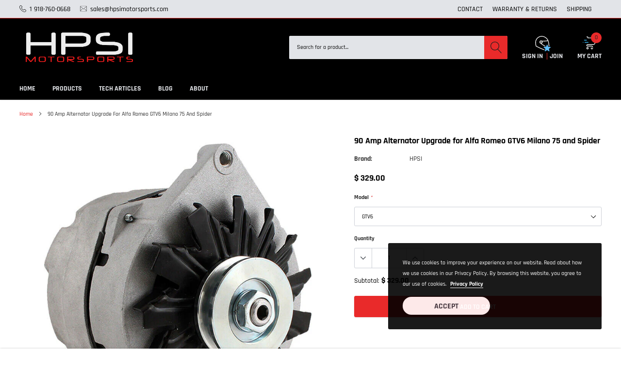

--- FILE ---
content_type: text/html; charset=utf-8
request_url: https://hpsimotorsports.com/products/90-amp-alternator-upgrade-for-alfa-romeo-gtv6-milano-75-and-spider
body_size: 42454
content:
<!doctype html>
<html class="no-js" lang="en">
<head>

    <meta charset="utf-8">
    <meta http-equiv="X-UA-Compatible" content="IE=edge">
    <meta name="viewport" content="width=device-width, initial-scale=1, shrink-to-fit=no">
    <meta name="theme-color" content="">
    <meta name="Description" content="Spark Shopify theme developed by HaloTheme">
    <link rel="canonical" href="https://hpsimotorsports.com/products/90-amp-alternator-upgrade-for-alfa-romeo-gtv6-milano-75-and-spider"><link rel="shortcut icon" href="//hpsimotorsports.com/cdn/shop/files/HPSIClover_16x16_2b55a81d-62b7-4b10-ad83-707493b97533_32x32.png?v=1634232649" type="image/png"><title>90 Amp Alternator Upgrade for Alfa Romeo GTV6 Milano 75 and Spider
&ndash; HPSI Motorsports - Performance Parts and Silicone Hose for Street/Race</title><meta name="description" content="Headlights dim when you use your turn signal? Electric windows slow to roll back up? Tired of choosing which electronic features to turn off so you can run something else? What your classic Alfa Romeo needs is an alternator upgrade!">

    
        <meta property="og:type" content="product">
        <meta property="og:title" content="90 Amp Alternator Upgrade for Alfa Romeo GTV6 Milano 75 and Spider">
        
        <meta property="og:image" content="http://hpsimotorsports.com/cdn/shop/products/s-l1600_grande.jpg?v=1681333804">
        <meta property="og:image:secure_url" content="https://hpsimotorsports.com/cdn/shop/products/s-l1600_grande.jpg?v=1681333804">
        
        <meta property="og:image" content="http://hpsimotorsports.com/cdn/shop/products/20230329_165950_grande.jpg?v=1681333804">
        <meta property="og:image:secure_url" content="https://hpsimotorsports.com/cdn/shop/products/20230329_165950_grande.jpg?v=1681333804">
        
        <meta property="og:price:amount" content="329.00">
        <meta property="og:price:currency" content="USD">
    
    
        <meta property="og:description" content="Headlights dim when you use your turn signal? Electric windows slow to roll back up? Tired of choosing which electronic features to turn off so you can run something else? What your classic Alfa Romeo needs is an alternator upgrade!">
    

    <meta property="og:url" content="https://hpsimotorsports.com/products/90-amp-alternator-upgrade-for-alfa-romeo-gtv6-milano-75-and-spider">
    <meta property="og:site_name" content="HPSI Motorsports - Performance Parts and Silicone Hose for Street/Race">
    <!-- /snippets/social-meta-tags.liquid -->




<meta property="og:site_name" content="HPSI Motorsports - Performance Parts and Silicone Hose for Street/Race">
<meta property="og:url" content="https://hpsimotorsports.com/products/90-amp-alternator-upgrade-for-alfa-romeo-gtv6-milano-75-and-spider">
<meta property="og:title" content="90 Amp Alternator Upgrade for Alfa Romeo GTV6 Milano 75 and Spider">
<meta property="og:type" content="product">
<meta property="og:description" content="Headlights dim when you use your turn signal? Electric windows slow to roll back up? Tired of choosing which electronic features to turn off so you can run something else? What your classic Alfa Romeo needs is an alternator upgrade!">

    <meta property="og:price:amount" content="329.00">
    <meta property="og:price:currency" content="USD">

<meta property="og:image" content="http://hpsimotorsports.com/cdn/shop/products/s-l1600_1200x1200.jpg?v=1681333804"><meta property="og:image" content="http://hpsimotorsports.com/cdn/shop/products/20230329_165950_1200x1200.jpg?v=1681333804">
<meta property="og:image:secure_url" content="https://hpsimotorsports.com/cdn/shop/products/s-l1600_1200x1200.jpg?v=1681333804"><meta property="og:image:secure_url" content="https://hpsimotorsports.com/cdn/shop/products/20230329_165950_1200x1200.jpg?v=1681333804">


<meta name="twitter:card" content="summary_large_image">
<meta name="twitter:title" content="90 Amp Alternator Upgrade for Alfa Romeo GTV6 Milano 75 and Spider">
<meta name="twitter:description" content="Headlights dim when you use your turn signal? Electric windows slow to roll back up? Tired of choosing which electronic features to turn off so you can run something else? What your classic Alfa Romeo needs is an alternator upgrade!">

    
    <link href="//hpsimotorsports.com/cdn/shop/t/7/assets/vendor.min.css?v=37158687565064383091629479063" rel="stylesheet"><link href="//hpsimotorsports.com/cdn/shop/t/7/assets/theme.scss.css?v=79378945838042450781720802878" rel="stylesheet"><link href="//hpsimotorsports.com/cdn/shop/t/7/assets/custom.css?v=111603181540343972631629479041" rel="stylesheet"><script>
        var theme = {
            strings: {
                addToCart: "Add to cart",
                select_options: "Choose options",
                soldOut: "Sold out",
                unavailable: "Unavailable",
                regularPrice: "Regular price",
                sale: "Sale",
                showMore: "Read More",
                showLess: "Read Less",
                addressError: "Error looking up that address",
                addressNoResults: "No results for that address",
                addressQueryLimit: "You have exceeded the Google API usage limit. Consider upgrading to a \u003ca href=\"https:\/\/developers.google.com\/maps\/premium\/usage-limits\"\u003ePremium Plan\u003c\/a\u003e.",
                authError: "There was a problem authenticating your Google Maps account.",
                newWindow: "Opens in a new window.",
                external: "Opens external website.",
                newWindowExternal: "Opens external website in a new window.",
                quantityMinimumMessage: "Quantity must be 1 or more",
                unitPrice: "Unit price",
                unitPriceSeparator: "per",
                remove: "Remove",
                oneCartCount: "1 item",
                otherCartCount: "[count] items",
                quantityLabel: "Quantity: [count]",
                in_stock: "In stock",
                out_of_stock: "Out of stock",
                previous: "Prev",
                next: "Next",
                added_to_cart: "is added to your shopping cart."
            },

            moneyFormat: "$ {{amount}}"
        }

        window.shop_currency = "USD";
        window.multi_lang = false;
        window.show_multiple_currencies = false;
        window.show_auto_currency = false;
        window.enable_sidebar_multiple_choice = true;
        window.money_format = "$ {{amount}}";
        document.documentElement.className = document.documentElement.className.replace('no-js', 'js');
    </script><script>window.performance && window.performance.mark && window.performance.mark('shopify.content_for_header.start');</script><meta id="shopify-digital-wallet" name="shopify-digital-wallet" content="/5267389/digital_wallets/dialog">
<meta name="shopify-checkout-api-token" content="a84d5f339f40c9a6cda059fca5cf5e9e">
<meta id="in-context-paypal-metadata" data-shop-id="5267389" data-venmo-supported="false" data-environment="production" data-locale="en_US" data-paypal-v4="true" data-currency="USD">
<link rel="alternate" type="application/json+oembed" href="https://hpsimotorsports.com/products/90-amp-alternator-upgrade-for-alfa-romeo-gtv6-milano-75-and-spider.oembed">
<script async="async" src="/checkouts/internal/preloads.js?locale=en-US"></script>
<link rel="preconnect" href="https://shop.app" crossorigin="anonymous">
<script async="async" src="https://shop.app/checkouts/internal/preloads.js?locale=en-US&shop_id=5267389" crossorigin="anonymous"></script>
<script id="apple-pay-shop-capabilities" type="application/json">{"shopId":5267389,"countryCode":"US","currencyCode":"USD","merchantCapabilities":["supports3DS"],"merchantId":"gid:\/\/shopify\/Shop\/5267389","merchantName":"HPSI Motorsports - Performance Parts and Silicone Hose for Street\/Race","requiredBillingContactFields":["postalAddress","email","phone"],"requiredShippingContactFields":["postalAddress","email","phone"],"shippingType":"shipping","supportedNetworks":["visa","masterCard","amex","discover","elo","jcb"],"total":{"type":"pending","label":"HPSI Motorsports - Performance Parts and Silicone Hose for Street\/Race","amount":"1.00"},"shopifyPaymentsEnabled":true,"supportsSubscriptions":true}</script>
<script id="shopify-features" type="application/json">{"accessToken":"a84d5f339f40c9a6cda059fca5cf5e9e","betas":["rich-media-storefront-analytics"],"domain":"hpsimotorsports.com","predictiveSearch":true,"shopId":5267389,"locale":"en"}</script>
<script>var Shopify = Shopify || {};
Shopify.shop = "hpsi.myshopify.com";
Shopify.locale = "en";
Shopify.currency = {"active":"USD","rate":"1.0"};
Shopify.country = "US";
Shopify.theme = {"name":"HPSI site re-design 2021 (DO NOT DELETE)","id":120497143887,"schema_name":"Caros","schema_version":"1.0.0","theme_store_id":null,"role":"main"};
Shopify.theme.handle = "null";
Shopify.theme.style = {"id":null,"handle":null};
Shopify.cdnHost = "hpsimotorsports.com/cdn";
Shopify.routes = Shopify.routes || {};
Shopify.routes.root = "/";</script>
<script type="module">!function(o){(o.Shopify=o.Shopify||{}).modules=!0}(window);</script>
<script>!function(o){function n(){var o=[];function n(){o.push(Array.prototype.slice.apply(arguments))}return n.q=o,n}var t=o.Shopify=o.Shopify||{};t.loadFeatures=n(),t.autoloadFeatures=n()}(window);</script>
<script>
  window.ShopifyPay = window.ShopifyPay || {};
  window.ShopifyPay.apiHost = "shop.app\/pay";
  window.ShopifyPay.redirectState = null;
</script>
<script id="shop-js-analytics" type="application/json">{"pageType":"product"}</script>
<script defer="defer" async type="module" src="//hpsimotorsports.com/cdn/shopifycloud/shop-js/modules/v2/client.init-shop-cart-sync_BT-GjEfc.en.esm.js"></script>
<script defer="defer" async type="module" src="//hpsimotorsports.com/cdn/shopifycloud/shop-js/modules/v2/chunk.common_D58fp_Oc.esm.js"></script>
<script defer="defer" async type="module" src="//hpsimotorsports.com/cdn/shopifycloud/shop-js/modules/v2/chunk.modal_xMitdFEc.esm.js"></script>
<script type="module">
  await import("//hpsimotorsports.com/cdn/shopifycloud/shop-js/modules/v2/client.init-shop-cart-sync_BT-GjEfc.en.esm.js");
await import("//hpsimotorsports.com/cdn/shopifycloud/shop-js/modules/v2/chunk.common_D58fp_Oc.esm.js");
await import("//hpsimotorsports.com/cdn/shopifycloud/shop-js/modules/v2/chunk.modal_xMitdFEc.esm.js");

  window.Shopify.SignInWithShop?.initShopCartSync?.({"fedCMEnabled":true,"windoidEnabled":true});

</script>
<script>
  window.Shopify = window.Shopify || {};
  if (!window.Shopify.featureAssets) window.Shopify.featureAssets = {};
  window.Shopify.featureAssets['shop-js'] = {"shop-cart-sync":["modules/v2/client.shop-cart-sync_DZOKe7Ll.en.esm.js","modules/v2/chunk.common_D58fp_Oc.esm.js","modules/v2/chunk.modal_xMitdFEc.esm.js"],"init-fed-cm":["modules/v2/client.init-fed-cm_B6oLuCjv.en.esm.js","modules/v2/chunk.common_D58fp_Oc.esm.js","modules/v2/chunk.modal_xMitdFEc.esm.js"],"shop-cash-offers":["modules/v2/client.shop-cash-offers_D2sdYoxE.en.esm.js","modules/v2/chunk.common_D58fp_Oc.esm.js","modules/v2/chunk.modal_xMitdFEc.esm.js"],"shop-login-button":["modules/v2/client.shop-login-button_QeVjl5Y3.en.esm.js","modules/v2/chunk.common_D58fp_Oc.esm.js","modules/v2/chunk.modal_xMitdFEc.esm.js"],"pay-button":["modules/v2/client.pay-button_DXTOsIq6.en.esm.js","modules/v2/chunk.common_D58fp_Oc.esm.js","modules/v2/chunk.modal_xMitdFEc.esm.js"],"shop-button":["modules/v2/client.shop-button_DQZHx9pm.en.esm.js","modules/v2/chunk.common_D58fp_Oc.esm.js","modules/v2/chunk.modal_xMitdFEc.esm.js"],"avatar":["modules/v2/client.avatar_BTnouDA3.en.esm.js"],"init-windoid":["modules/v2/client.init-windoid_CR1B-cfM.en.esm.js","modules/v2/chunk.common_D58fp_Oc.esm.js","modules/v2/chunk.modal_xMitdFEc.esm.js"],"init-shop-for-new-customer-accounts":["modules/v2/client.init-shop-for-new-customer-accounts_C_vY_xzh.en.esm.js","modules/v2/client.shop-login-button_QeVjl5Y3.en.esm.js","modules/v2/chunk.common_D58fp_Oc.esm.js","modules/v2/chunk.modal_xMitdFEc.esm.js"],"init-shop-email-lookup-coordinator":["modules/v2/client.init-shop-email-lookup-coordinator_BI7n9ZSv.en.esm.js","modules/v2/chunk.common_D58fp_Oc.esm.js","modules/v2/chunk.modal_xMitdFEc.esm.js"],"init-shop-cart-sync":["modules/v2/client.init-shop-cart-sync_BT-GjEfc.en.esm.js","modules/v2/chunk.common_D58fp_Oc.esm.js","modules/v2/chunk.modal_xMitdFEc.esm.js"],"shop-toast-manager":["modules/v2/client.shop-toast-manager_DiYdP3xc.en.esm.js","modules/v2/chunk.common_D58fp_Oc.esm.js","modules/v2/chunk.modal_xMitdFEc.esm.js"],"init-customer-accounts":["modules/v2/client.init-customer-accounts_D9ZNqS-Q.en.esm.js","modules/v2/client.shop-login-button_QeVjl5Y3.en.esm.js","modules/v2/chunk.common_D58fp_Oc.esm.js","modules/v2/chunk.modal_xMitdFEc.esm.js"],"init-customer-accounts-sign-up":["modules/v2/client.init-customer-accounts-sign-up_iGw4briv.en.esm.js","modules/v2/client.shop-login-button_QeVjl5Y3.en.esm.js","modules/v2/chunk.common_D58fp_Oc.esm.js","modules/v2/chunk.modal_xMitdFEc.esm.js"],"shop-follow-button":["modules/v2/client.shop-follow-button_CqMgW2wH.en.esm.js","modules/v2/chunk.common_D58fp_Oc.esm.js","modules/v2/chunk.modal_xMitdFEc.esm.js"],"checkout-modal":["modules/v2/client.checkout-modal_xHeaAweL.en.esm.js","modules/v2/chunk.common_D58fp_Oc.esm.js","modules/v2/chunk.modal_xMitdFEc.esm.js"],"shop-login":["modules/v2/client.shop-login_D91U-Q7h.en.esm.js","modules/v2/chunk.common_D58fp_Oc.esm.js","modules/v2/chunk.modal_xMitdFEc.esm.js"],"lead-capture":["modules/v2/client.lead-capture_BJmE1dJe.en.esm.js","modules/v2/chunk.common_D58fp_Oc.esm.js","modules/v2/chunk.modal_xMitdFEc.esm.js"],"payment-terms":["modules/v2/client.payment-terms_Ci9AEqFq.en.esm.js","modules/v2/chunk.common_D58fp_Oc.esm.js","modules/v2/chunk.modal_xMitdFEc.esm.js"]};
</script>
<script>(function() {
  var isLoaded = false;
  function asyncLoad() {
    if (isLoaded) return;
    isLoaded = true;
    var urls = ["https:\/\/cdn.doofinder.com\/shopify\/doofinder-installed.js?shop=hpsi.myshopify.com","https:\/\/cdn.hextom.com\/js\/quickannouncementbar.js?shop=hpsi.myshopify.com"];
    for (var i = 0; i < urls.length; i++) {
      var s = document.createElement('script');
      s.type = 'text/javascript';
      s.async = true;
      s.src = urls[i];
      var x = document.getElementsByTagName('script')[0];
      x.parentNode.insertBefore(s, x);
    }
  };
  if(window.attachEvent) {
    window.attachEvent('onload', asyncLoad);
  } else {
    window.addEventListener('load', asyncLoad, false);
  }
})();</script>
<script id="__st">var __st={"a":5267389,"offset":-21600,"reqid":"c1ac4be5-aac4-454a-8ce7-22387b65d61a-1769307680","pageurl":"hpsimotorsports.com\/products\/90-amp-alternator-upgrade-for-alfa-romeo-gtv6-milano-75-and-spider","u":"19bf659cca77","p":"product","rtyp":"product","rid":7996805251327};</script>
<script>window.ShopifyPaypalV4VisibilityTracking = true;</script>
<script id="captcha-bootstrap">!function(){'use strict';const t='contact',e='account',n='new_comment',o=[[t,t],['blogs',n],['comments',n],[t,'customer']],c=[[e,'customer_login'],[e,'guest_login'],[e,'recover_customer_password'],[e,'create_customer']],r=t=>t.map((([t,e])=>`form[action*='/${t}']:not([data-nocaptcha='true']) input[name='form_type'][value='${e}']`)).join(','),a=t=>()=>t?[...document.querySelectorAll(t)].map((t=>t.form)):[];function s(){const t=[...o],e=r(t);return a(e)}const i='password',u='form_key',d=['recaptcha-v3-token','g-recaptcha-response','h-captcha-response',i],f=()=>{try{return window.sessionStorage}catch{return}},m='__shopify_v',_=t=>t.elements[u];function p(t,e,n=!1){try{const o=window.sessionStorage,c=JSON.parse(o.getItem(e)),{data:r}=function(t){const{data:e,action:n}=t;return t[m]||n?{data:e,action:n}:{data:t,action:n}}(c);for(const[e,n]of Object.entries(r))t.elements[e]&&(t.elements[e].value=n);n&&o.removeItem(e)}catch(o){console.error('form repopulation failed',{error:o})}}const l='form_type',E='cptcha';function T(t){t.dataset[E]=!0}const w=window,h=w.document,L='Shopify',v='ce_forms',y='captcha';let A=!1;((t,e)=>{const n=(g='f06e6c50-85a8-45c8-87d0-21a2b65856fe',I='https://cdn.shopify.com/shopifycloud/storefront-forms-hcaptcha/ce_storefront_forms_captcha_hcaptcha.v1.5.2.iife.js',D={infoText:'Protected by hCaptcha',privacyText:'Privacy',termsText:'Terms'},(t,e,n)=>{const o=w[L][v],c=o.bindForm;if(c)return c(t,g,e,D).then(n);var r;o.q.push([[t,g,e,D],n]),r=I,A||(h.body.append(Object.assign(h.createElement('script'),{id:'captcha-provider',async:!0,src:r})),A=!0)});var g,I,D;w[L]=w[L]||{},w[L][v]=w[L][v]||{},w[L][v].q=[],w[L][y]=w[L][y]||{},w[L][y].protect=function(t,e){n(t,void 0,e),T(t)},Object.freeze(w[L][y]),function(t,e,n,w,h,L){const[v,y,A,g]=function(t,e,n){const i=e?o:[],u=t?c:[],d=[...i,...u],f=r(d),m=r(i),_=r(d.filter((([t,e])=>n.includes(e))));return[a(f),a(m),a(_),s()]}(w,h,L),I=t=>{const e=t.target;return e instanceof HTMLFormElement?e:e&&e.form},D=t=>v().includes(t);t.addEventListener('submit',(t=>{const e=I(t);if(!e)return;const n=D(e)&&!e.dataset.hcaptchaBound&&!e.dataset.recaptchaBound,o=_(e),c=g().includes(e)&&(!o||!o.value);(n||c)&&t.preventDefault(),c&&!n&&(function(t){try{if(!f())return;!function(t){const e=f();if(!e)return;const n=_(t);if(!n)return;const o=n.value;o&&e.removeItem(o)}(t);const e=Array.from(Array(32),(()=>Math.random().toString(36)[2])).join('');!function(t,e){_(t)||t.append(Object.assign(document.createElement('input'),{type:'hidden',name:u})),t.elements[u].value=e}(t,e),function(t,e){const n=f();if(!n)return;const o=[...t.querySelectorAll(`input[type='${i}']`)].map((({name:t})=>t)),c=[...d,...o],r={};for(const[a,s]of new FormData(t).entries())c.includes(a)||(r[a]=s);n.setItem(e,JSON.stringify({[m]:1,action:t.action,data:r}))}(t,e)}catch(e){console.error('failed to persist form',e)}}(e),e.submit())}));const S=(t,e)=>{t&&!t.dataset[E]&&(n(t,e.some((e=>e===t))),T(t))};for(const o of['focusin','change'])t.addEventListener(o,(t=>{const e=I(t);D(e)&&S(e,y())}));const B=e.get('form_key'),M=e.get(l),P=B&&M;t.addEventListener('DOMContentLoaded',(()=>{const t=y();if(P)for(const e of t)e.elements[l].value===M&&p(e,B);[...new Set([...A(),...v().filter((t=>'true'===t.dataset.shopifyCaptcha))])].forEach((e=>S(e,t)))}))}(h,new URLSearchParams(w.location.search),n,t,e,['guest_login'])})(!0,!0)}();</script>
<script integrity="sha256-4kQ18oKyAcykRKYeNunJcIwy7WH5gtpwJnB7kiuLZ1E=" data-source-attribution="shopify.loadfeatures" defer="defer" src="//hpsimotorsports.com/cdn/shopifycloud/storefront/assets/storefront/load_feature-a0a9edcb.js" crossorigin="anonymous"></script>
<script crossorigin="anonymous" defer="defer" src="//hpsimotorsports.com/cdn/shopifycloud/storefront/assets/shopify_pay/storefront-65b4c6d7.js?v=20250812"></script>
<script data-source-attribution="shopify.dynamic_checkout.dynamic.init">var Shopify=Shopify||{};Shopify.PaymentButton=Shopify.PaymentButton||{isStorefrontPortableWallets:!0,init:function(){window.Shopify.PaymentButton.init=function(){};var t=document.createElement("script");t.src="https://hpsimotorsports.com/cdn/shopifycloud/portable-wallets/latest/portable-wallets.en.js",t.type="module",document.head.appendChild(t)}};
</script>
<script data-source-attribution="shopify.dynamic_checkout.buyer_consent">
  function portableWalletsHideBuyerConsent(e){var t=document.getElementById("shopify-buyer-consent"),n=document.getElementById("shopify-subscription-policy-button");t&&n&&(t.classList.add("hidden"),t.setAttribute("aria-hidden","true"),n.removeEventListener("click",e))}function portableWalletsShowBuyerConsent(e){var t=document.getElementById("shopify-buyer-consent"),n=document.getElementById("shopify-subscription-policy-button");t&&n&&(t.classList.remove("hidden"),t.removeAttribute("aria-hidden"),n.addEventListener("click",e))}window.Shopify?.PaymentButton&&(window.Shopify.PaymentButton.hideBuyerConsent=portableWalletsHideBuyerConsent,window.Shopify.PaymentButton.showBuyerConsent=portableWalletsShowBuyerConsent);
</script>
<script data-source-attribution="shopify.dynamic_checkout.cart.bootstrap">document.addEventListener("DOMContentLoaded",(function(){function t(){return document.querySelector("shopify-accelerated-checkout-cart, shopify-accelerated-checkout")}if(t())Shopify.PaymentButton.init();else{new MutationObserver((function(e,n){t()&&(Shopify.PaymentButton.init(),n.disconnect())})).observe(document.body,{childList:!0,subtree:!0})}}));
</script>
<link id="shopify-accelerated-checkout-styles" rel="stylesheet" media="screen" href="https://hpsimotorsports.com/cdn/shopifycloud/portable-wallets/latest/accelerated-checkout-backwards-compat.css" crossorigin="anonymous">
<style id="shopify-accelerated-checkout-cart">
        #shopify-buyer-consent {
  margin-top: 1em;
  display: inline-block;
  width: 100%;
}

#shopify-buyer-consent.hidden {
  display: none;
}

#shopify-subscription-policy-button {
  background: none;
  border: none;
  padding: 0;
  text-decoration: underline;
  font-size: inherit;
  cursor: pointer;
}

#shopify-subscription-policy-button::before {
  box-shadow: none;
}

      </style>

<script>window.performance && window.performance.mark && window.performance.mark('shopify.content_for_header.end');</script>
  
  <script>
    window.clCartProduct = {  };
</script>
  
  <script>
    window.clCustomer = { };
</script>

  
<!--DOOFINDER-SHOPIFY-->
        
        <script>
  const dfLayerOptions = {
    installationId: '8b553092-dd4e-48a4-822e-bd82e3b21624',
    zone: 'us1'
  };


    /** START SHOPIFY OPTIONS **/
    dfLayerOptions.language = "en";
    /** END SHOPIFY OPTIONS **/


    (function (l, a, y, e, r, s) {
    r = l.createElement(a); r.onload = e; r.async = 1; r.src = y;
    s = l.getElementsByTagName(a)[0]; s.parentNode.insertBefore(r, s);
  })(document, 'script', 'https://cdn.doofinder.com/livelayer/1/js/loader.min.js', function () {
    doofinderLoader.load(dfLayerOptions);
  });
</script>

        
        <!--/DOOFINDER-SHOPIFY--><link href="https://monorail-edge.shopifysvc.com" rel="dns-prefetch">
<script>(function(){if ("sendBeacon" in navigator && "performance" in window) {try {var session_token_from_headers = performance.getEntriesByType('navigation')[0].serverTiming.find(x => x.name == '_s').description;} catch {var session_token_from_headers = undefined;}var session_cookie_matches = document.cookie.match(/_shopify_s=([^;]*)/);var session_token_from_cookie = session_cookie_matches && session_cookie_matches.length === 2 ? session_cookie_matches[1] : "";var session_token = session_token_from_headers || session_token_from_cookie || "";function handle_abandonment_event(e) {var entries = performance.getEntries().filter(function(entry) {return /monorail-edge.shopifysvc.com/.test(entry.name);});if (!window.abandonment_tracked && entries.length === 0) {window.abandonment_tracked = true;var currentMs = Date.now();var navigation_start = performance.timing.navigationStart;var payload = {shop_id: 5267389,url: window.location.href,navigation_start,duration: currentMs - navigation_start,session_token,page_type: "product"};window.navigator.sendBeacon("https://monorail-edge.shopifysvc.com/v1/produce", JSON.stringify({schema_id: "online_store_buyer_site_abandonment/1.1",payload: payload,metadata: {event_created_at_ms: currentMs,event_sent_at_ms: currentMs}}));}}window.addEventListener('pagehide', handle_abandonment_event);}}());</script>
<script id="web-pixels-manager-setup">(function e(e,d,r,n,o){if(void 0===o&&(o={}),!Boolean(null===(a=null===(i=window.Shopify)||void 0===i?void 0:i.analytics)||void 0===a?void 0:a.replayQueue)){var i,a;window.Shopify=window.Shopify||{};var t=window.Shopify;t.analytics=t.analytics||{};var s=t.analytics;s.replayQueue=[],s.publish=function(e,d,r){return s.replayQueue.push([e,d,r]),!0};try{self.performance.mark("wpm:start")}catch(e){}var l=function(){var e={modern:/Edge?\/(1{2}[4-9]|1[2-9]\d|[2-9]\d{2}|\d{4,})\.\d+(\.\d+|)|Firefox\/(1{2}[4-9]|1[2-9]\d|[2-9]\d{2}|\d{4,})\.\d+(\.\d+|)|Chrom(ium|e)\/(9{2}|\d{3,})\.\d+(\.\d+|)|(Maci|X1{2}).+ Version\/(15\.\d+|(1[6-9]|[2-9]\d|\d{3,})\.\d+)([,.]\d+|)( \(\w+\)|)( Mobile\/\w+|) Safari\/|Chrome.+OPR\/(9{2}|\d{3,})\.\d+\.\d+|(CPU[ +]OS|iPhone[ +]OS|CPU[ +]iPhone|CPU IPhone OS|CPU iPad OS)[ +]+(15[._]\d+|(1[6-9]|[2-9]\d|\d{3,})[._]\d+)([._]\d+|)|Android:?[ /-](13[3-9]|1[4-9]\d|[2-9]\d{2}|\d{4,})(\.\d+|)(\.\d+|)|Android.+Firefox\/(13[5-9]|1[4-9]\d|[2-9]\d{2}|\d{4,})\.\d+(\.\d+|)|Android.+Chrom(ium|e)\/(13[3-9]|1[4-9]\d|[2-9]\d{2}|\d{4,})\.\d+(\.\d+|)|SamsungBrowser\/([2-9]\d|\d{3,})\.\d+/,legacy:/Edge?\/(1[6-9]|[2-9]\d|\d{3,})\.\d+(\.\d+|)|Firefox\/(5[4-9]|[6-9]\d|\d{3,})\.\d+(\.\d+|)|Chrom(ium|e)\/(5[1-9]|[6-9]\d|\d{3,})\.\d+(\.\d+|)([\d.]+$|.*Safari\/(?![\d.]+ Edge\/[\d.]+$))|(Maci|X1{2}).+ Version\/(10\.\d+|(1[1-9]|[2-9]\d|\d{3,})\.\d+)([,.]\d+|)( \(\w+\)|)( Mobile\/\w+|) Safari\/|Chrome.+OPR\/(3[89]|[4-9]\d|\d{3,})\.\d+\.\d+|(CPU[ +]OS|iPhone[ +]OS|CPU[ +]iPhone|CPU IPhone OS|CPU iPad OS)[ +]+(10[._]\d+|(1[1-9]|[2-9]\d|\d{3,})[._]\d+)([._]\d+|)|Android:?[ /-](13[3-9]|1[4-9]\d|[2-9]\d{2}|\d{4,})(\.\d+|)(\.\d+|)|Mobile Safari.+OPR\/([89]\d|\d{3,})\.\d+\.\d+|Android.+Firefox\/(13[5-9]|1[4-9]\d|[2-9]\d{2}|\d{4,})\.\d+(\.\d+|)|Android.+Chrom(ium|e)\/(13[3-9]|1[4-9]\d|[2-9]\d{2}|\d{4,})\.\d+(\.\d+|)|Android.+(UC? ?Browser|UCWEB|U3)[ /]?(15\.([5-9]|\d{2,})|(1[6-9]|[2-9]\d|\d{3,})\.\d+)\.\d+|SamsungBrowser\/(5\.\d+|([6-9]|\d{2,})\.\d+)|Android.+MQ{2}Browser\/(14(\.(9|\d{2,})|)|(1[5-9]|[2-9]\d|\d{3,})(\.\d+|))(\.\d+|)|K[Aa][Ii]OS\/(3\.\d+|([4-9]|\d{2,})\.\d+)(\.\d+|)/},d=e.modern,r=e.legacy,n=navigator.userAgent;return n.match(d)?"modern":n.match(r)?"legacy":"unknown"}(),u="modern"===l?"modern":"legacy",c=(null!=n?n:{modern:"",legacy:""})[u],f=function(e){return[e.baseUrl,"/wpm","/b",e.hashVersion,"modern"===e.buildTarget?"m":"l",".js"].join("")}({baseUrl:d,hashVersion:r,buildTarget:u}),m=function(e){var d=e.version,r=e.bundleTarget,n=e.surface,o=e.pageUrl,i=e.monorailEndpoint;return{emit:function(e){var a=e.status,t=e.errorMsg,s=(new Date).getTime(),l=JSON.stringify({metadata:{event_sent_at_ms:s},events:[{schema_id:"web_pixels_manager_load/3.1",payload:{version:d,bundle_target:r,page_url:o,status:a,surface:n,error_msg:t},metadata:{event_created_at_ms:s}}]});if(!i)return console&&console.warn&&console.warn("[Web Pixels Manager] No Monorail endpoint provided, skipping logging."),!1;try{return self.navigator.sendBeacon.bind(self.navigator)(i,l)}catch(e){}var u=new XMLHttpRequest;try{return u.open("POST",i,!0),u.setRequestHeader("Content-Type","text/plain"),u.send(l),!0}catch(e){return console&&console.warn&&console.warn("[Web Pixels Manager] Got an unhandled error while logging to Monorail."),!1}}}}({version:r,bundleTarget:l,surface:e.surface,pageUrl:self.location.href,monorailEndpoint:e.monorailEndpoint});try{o.browserTarget=l,function(e){var d=e.src,r=e.async,n=void 0===r||r,o=e.onload,i=e.onerror,a=e.sri,t=e.scriptDataAttributes,s=void 0===t?{}:t,l=document.createElement("script"),u=document.querySelector("head"),c=document.querySelector("body");if(l.async=n,l.src=d,a&&(l.integrity=a,l.crossOrigin="anonymous"),s)for(var f in s)if(Object.prototype.hasOwnProperty.call(s,f))try{l.dataset[f]=s[f]}catch(e){}if(o&&l.addEventListener("load",o),i&&l.addEventListener("error",i),u)u.appendChild(l);else{if(!c)throw new Error("Did not find a head or body element to append the script");c.appendChild(l)}}({src:f,async:!0,onload:function(){if(!function(){var e,d;return Boolean(null===(d=null===(e=window.Shopify)||void 0===e?void 0:e.analytics)||void 0===d?void 0:d.initialized)}()){var d=window.webPixelsManager.init(e)||void 0;if(d){var r=window.Shopify.analytics;r.replayQueue.forEach((function(e){var r=e[0],n=e[1],o=e[2];d.publishCustomEvent(r,n,o)})),r.replayQueue=[],r.publish=d.publishCustomEvent,r.visitor=d.visitor,r.initialized=!0}}},onerror:function(){return m.emit({status:"failed",errorMsg:"".concat(f," has failed to load")})},sri:function(e){var d=/^sha384-[A-Za-z0-9+/=]+$/;return"string"==typeof e&&d.test(e)}(c)?c:"",scriptDataAttributes:o}),m.emit({status:"loading"})}catch(e){m.emit({status:"failed",errorMsg:(null==e?void 0:e.message)||"Unknown error"})}}})({shopId: 5267389,storefrontBaseUrl: "https://hpsimotorsports.com",extensionsBaseUrl: "https://extensions.shopifycdn.com/cdn/shopifycloud/web-pixels-manager",monorailEndpoint: "https://monorail-edge.shopifysvc.com/unstable/produce_batch",surface: "storefront-renderer",enabledBetaFlags: ["2dca8a86"],webPixelsConfigList: [{"id":"71794943","eventPayloadVersion":"v1","runtimeContext":"LAX","scriptVersion":"1","type":"CUSTOM","privacyPurposes":["ANALYTICS"],"name":"Google Analytics tag (migrated)"},{"id":"shopify-app-pixel","configuration":"{}","eventPayloadVersion":"v1","runtimeContext":"STRICT","scriptVersion":"0450","apiClientId":"shopify-pixel","type":"APP","privacyPurposes":["ANALYTICS","MARKETING"]},{"id":"shopify-custom-pixel","eventPayloadVersion":"v1","runtimeContext":"LAX","scriptVersion":"0450","apiClientId":"shopify-pixel","type":"CUSTOM","privacyPurposes":["ANALYTICS","MARKETING"]}],isMerchantRequest: false,initData: {"shop":{"name":"HPSI Motorsports - Performance Parts and Silicone Hose for Street\/Race","paymentSettings":{"currencyCode":"USD"},"myshopifyDomain":"hpsi.myshopify.com","countryCode":"US","storefrontUrl":"https:\/\/hpsimotorsports.com"},"customer":null,"cart":null,"checkout":null,"productVariants":[{"price":{"amount":329.0,"currencyCode":"USD"},"product":{"title":"90 Amp Alternator Upgrade for Alfa Romeo GTV6 Milano 75 and Spider","vendor":"HPSI","id":"7996805251327","untranslatedTitle":"90 Amp Alternator Upgrade for Alfa Romeo GTV6 Milano 75 and Spider","url":"\/products\/90-amp-alternator-upgrade-for-alfa-romeo-gtv6-milano-75-and-spider","type":"ELECTRICAL"},"id":"43933214900479","image":{"src":"\/\/hpsimotorsports.com\/cdn\/shop\/products\/s-l1600.jpg?v=1681333804"},"sku":"","title":"GTV6","untranslatedTitle":"GTV6"},{"price":{"amount":329.0,"currencyCode":"USD"},"product":{"title":"90 Amp Alternator Upgrade for Alfa Romeo GTV6 Milano 75 and Spider","vendor":"HPSI","id":"7996805251327","untranslatedTitle":"90 Amp Alternator Upgrade for Alfa Romeo GTV6 Milano 75 and Spider","url":"\/products\/90-amp-alternator-upgrade-for-alfa-romeo-gtv6-milano-75-and-spider","type":"ELECTRICAL"},"id":"43933214933247","image":{"src":"\/\/hpsimotorsports.com\/cdn\/shop\/products\/s-l1600.jpg?v=1681333804"},"sku":"","title":"Milano\/75","untranslatedTitle":"Milano\/75"},{"price":{"amount":329.0,"currencyCode":"USD"},"product":{"title":"90 Amp Alternator Upgrade for Alfa Romeo GTV6 Milano 75 and Spider","vendor":"HPSI","id":"7996805251327","untranslatedTitle":"90 Amp Alternator Upgrade for Alfa Romeo GTV6 Milano 75 and Spider","url":"\/products\/90-amp-alternator-upgrade-for-alfa-romeo-gtv6-milano-75-and-spider","type":"ELECTRICAL"},"id":"43933214867711","image":{"src":"\/\/hpsimotorsports.com\/cdn\/shop\/products\/s-l1600.jpg?v=1681333804"},"sku":"","title":"Spider","untranslatedTitle":"Spider"}],"purchasingCompany":null},},"https://hpsimotorsports.com/cdn","fcfee988w5aeb613cpc8e4bc33m6693e112",{"modern":"","legacy":""},{"shopId":"5267389","storefrontBaseUrl":"https:\/\/hpsimotorsports.com","extensionBaseUrl":"https:\/\/extensions.shopifycdn.com\/cdn\/shopifycloud\/web-pixels-manager","surface":"storefront-renderer","enabledBetaFlags":"[\"2dca8a86\"]","isMerchantRequest":"false","hashVersion":"fcfee988w5aeb613cpc8e4bc33m6693e112","publish":"custom","events":"[[\"page_viewed\",{}],[\"product_viewed\",{\"productVariant\":{\"price\":{\"amount\":329.0,\"currencyCode\":\"USD\"},\"product\":{\"title\":\"90 Amp Alternator Upgrade for Alfa Romeo GTV6 Milano 75 and Spider\",\"vendor\":\"HPSI\",\"id\":\"7996805251327\",\"untranslatedTitle\":\"90 Amp Alternator Upgrade for Alfa Romeo GTV6 Milano 75 and Spider\",\"url\":\"\/products\/90-amp-alternator-upgrade-for-alfa-romeo-gtv6-milano-75-and-spider\",\"type\":\"ELECTRICAL\"},\"id\":\"43933214900479\",\"image\":{\"src\":\"\/\/hpsimotorsports.com\/cdn\/shop\/products\/s-l1600.jpg?v=1681333804\"},\"sku\":\"\",\"title\":\"GTV6\",\"untranslatedTitle\":\"GTV6\"}}]]"});</script><script>
  window.ShopifyAnalytics = window.ShopifyAnalytics || {};
  window.ShopifyAnalytics.meta = window.ShopifyAnalytics.meta || {};
  window.ShopifyAnalytics.meta.currency = 'USD';
  var meta = {"product":{"id":7996805251327,"gid":"gid:\/\/shopify\/Product\/7996805251327","vendor":"HPSI","type":"ELECTRICAL","handle":"90-amp-alternator-upgrade-for-alfa-romeo-gtv6-milano-75-and-spider","variants":[{"id":43933214900479,"price":32900,"name":"90 Amp Alternator Upgrade for Alfa Romeo GTV6 Milano 75 and Spider - GTV6","public_title":"GTV6","sku":""},{"id":43933214933247,"price":32900,"name":"90 Amp Alternator Upgrade for Alfa Romeo GTV6 Milano 75 and Spider - Milano\/75","public_title":"Milano\/75","sku":""},{"id":43933214867711,"price":32900,"name":"90 Amp Alternator Upgrade for Alfa Romeo GTV6 Milano 75 and Spider - Spider","public_title":"Spider","sku":""}],"remote":false},"page":{"pageType":"product","resourceType":"product","resourceId":7996805251327,"requestId":"c1ac4be5-aac4-454a-8ce7-22387b65d61a-1769307680"}};
  for (var attr in meta) {
    window.ShopifyAnalytics.meta[attr] = meta[attr];
  }
</script>
<script class="analytics">
  (function () {
    var customDocumentWrite = function(content) {
      var jquery = null;

      if (window.jQuery) {
        jquery = window.jQuery;
      } else if (window.Checkout && window.Checkout.$) {
        jquery = window.Checkout.$;
      }

      if (jquery) {
        jquery('body').append(content);
      }
    };

    var hasLoggedConversion = function(token) {
      if (token) {
        return document.cookie.indexOf('loggedConversion=' + token) !== -1;
      }
      return false;
    }

    var setCookieIfConversion = function(token) {
      if (token) {
        var twoMonthsFromNow = new Date(Date.now());
        twoMonthsFromNow.setMonth(twoMonthsFromNow.getMonth() + 2);

        document.cookie = 'loggedConversion=' + token + '; expires=' + twoMonthsFromNow;
      }
    }

    var trekkie = window.ShopifyAnalytics.lib = window.trekkie = window.trekkie || [];
    if (trekkie.integrations) {
      return;
    }
    trekkie.methods = [
      'identify',
      'page',
      'ready',
      'track',
      'trackForm',
      'trackLink'
    ];
    trekkie.factory = function(method) {
      return function() {
        var args = Array.prototype.slice.call(arguments);
        args.unshift(method);
        trekkie.push(args);
        return trekkie;
      };
    };
    for (var i = 0; i < trekkie.methods.length; i++) {
      var key = trekkie.methods[i];
      trekkie[key] = trekkie.factory(key);
    }
    trekkie.load = function(config) {
      trekkie.config = config || {};
      trekkie.config.initialDocumentCookie = document.cookie;
      var first = document.getElementsByTagName('script')[0];
      var script = document.createElement('script');
      script.type = 'text/javascript';
      script.onerror = function(e) {
        var scriptFallback = document.createElement('script');
        scriptFallback.type = 'text/javascript';
        scriptFallback.onerror = function(error) {
                var Monorail = {
      produce: function produce(monorailDomain, schemaId, payload) {
        var currentMs = new Date().getTime();
        var event = {
          schema_id: schemaId,
          payload: payload,
          metadata: {
            event_created_at_ms: currentMs,
            event_sent_at_ms: currentMs
          }
        };
        return Monorail.sendRequest("https://" + monorailDomain + "/v1/produce", JSON.stringify(event));
      },
      sendRequest: function sendRequest(endpointUrl, payload) {
        // Try the sendBeacon API
        if (window && window.navigator && typeof window.navigator.sendBeacon === 'function' && typeof window.Blob === 'function' && !Monorail.isIos12()) {
          var blobData = new window.Blob([payload], {
            type: 'text/plain'
          });

          if (window.navigator.sendBeacon(endpointUrl, blobData)) {
            return true;
          } // sendBeacon was not successful

        } // XHR beacon

        var xhr = new XMLHttpRequest();

        try {
          xhr.open('POST', endpointUrl);
          xhr.setRequestHeader('Content-Type', 'text/plain');
          xhr.send(payload);
        } catch (e) {
          console.log(e);
        }

        return false;
      },
      isIos12: function isIos12() {
        return window.navigator.userAgent.lastIndexOf('iPhone; CPU iPhone OS 12_') !== -1 || window.navigator.userAgent.lastIndexOf('iPad; CPU OS 12_') !== -1;
      }
    };
    Monorail.produce('monorail-edge.shopifysvc.com',
      'trekkie_storefront_load_errors/1.1',
      {shop_id: 5267389,
      theme_id: 120497143887,
      app_name: "storefront",
      context_url: window.location.href,
      source_url: "//hpsimotorsports.com/cdn/s/trekkie.storefront.8d95595f799fbf7e1d32231b9a28fd43b70c67d3.min.js"});

        };
        scriptFallback.async = true;
        scriptFallback.src = '//hpsimotorsports.com/cdn/s/trekkie.storefront.8d95595f799fbf7e1d32231b9a28fd43b70c67d3.min.js';
        first.parentNode.insertBefore(scriptFallback, first);
      };
      script.async = true;
      script.src = '//hpsimotorsports.com/cdn/s/trekkie.storefront.8d95595f799fbf7e1d32231b9a28fd43b70c67d3.min.js';
      first.parentNode.insertBefore(script, first);
    };
    trekkie.load(
      {"Trekkie":{"appName":"storefront","development":false,"defaultAttributes":{"shopId":5267389,"isMerchantRequest":null,"themeId":120497143887,"themeCityHash":"12184698533664406886","contentLanguage":"en","currency":"USD","eventMetadataId":"1451fba6-4174-4519-8c78-52847174a413"},"isServerSideCookieWritingEnabled":true,"monorailRegion":"shop_domain","enabledBetaFlags":["65f19447"]},"Session Attribution":{},"S2S":{"facebookCapiEnabled":false,"source":"trekkie-storefront-renderer","apiClientId":580111}}
    );

    var loaded = false;
    trekkie.ready(function() {
      if (loaded) return;
      loaded = true;

      window.ShopifyAnalytics.lib = window.trekkie;

      var originalDocumentWrite = document.write;
      document.write = customDocumentWrite;
      try { window.ShopifyAnalytics.merchantGoogleAnalytics.call(this); } catch(error) {};
      document.write = originalDocumentWrite;

      window.ShopifyAnalytics.lib.page(null,{"pageType":"product","resourceType":"product","resourceId":7996805251327,"requestId":"c1ac4be5-aac4-454a-8ce7-22387b65d61a-1769307680","shopifyEmitted":true});

      var match = window.location.pathname.match(/checkouts\/(.+)\/(thank_you|post_purchase)/)
      var token = match? match[1]: undefined;
      if (!hasLoggedConversion(token)) {
        setCookieIfConversion(token);
        window.ShopifyAnalytics.lib.track("Viewed Product",{"currency":"USD","variantId":43933214900479,"productId":7996805251327,"productGid":"gid:\/\/shopify\/Product\/7996805251327","name":"90 Amp Alternator Upgrade for Alfa Romeo GTV6 Milano 75 and Spider - GTV6","price":"329.00","sku":"","brand":"HPSI","variant":"GTV6","category":"ELECTRICAL","nonInteraction":true,"remote":false},undefined,undefined,{"shopifyEmitted":true});
      window.ShopifyAnalytics.lib.track("monorail:\/\/trekkie_storefront_viewed_product\/1.1",{"currency":"USD","variantId":43933214900479,"productId":7996805251327,"productGid":"gid:\/\/shopify\/Product\/7996805251327","name":"90 Amp Alternator Upgrade for Alfa Romeo GTV6 Milano 75 and Spider - GTV6","price":"329.00","sku":"","brand":"HPSI","variant":"GTV6","category":"ELECTRICAL","nonInteraction":true,"remote":false,"referer":"https:\/\/hpsimotorsports.com\/products\/90-amp-alternator-upgrade-for-alfa-romeo-gtv6-milano-75-and-spider"});
      }
    });


        var eventsListenerScript = document.createElement('script');
        eventsListenerScript.async = true;
        eventsListenerScript.src = "//hpsimotorsports.com/cdn/shopifycloud/storefront/assets/shop_events_listener-3da45d37.js";
        document.getElementsByTagName('head')[0].appendChild(eventsListenerScript);

})();</script>
  <script>
  if (!window.ga || (window.ga && typeof window.ga !== 'function')) {
    window.ga = function ga() {
      (window.ga.q = window.ga.q || []).push(arguments);
      if (window.Shopify && window.Shopify.analytics && typeof window.Shopify.analytics.publish === 'function') {
        window.Shopify.analytics.publish("ga_stub_called", {}, {sendTo: "google_osp_migration"});
      }
      console.error("Shopify's Google Analytics stub called with:", Array.from(arguments), "\nSee https://help.shopify.com/manual/promoting-marketing/pixels/pixel-migration#google for more information.");
    };
    if (window.Shopify && window.Shopify.analytics && typeof window.Shopify.analytics.publish === 'function') {
      window.Shopify.analytics.publish("ga_stub_initialized", {}, {sendTo: "google_osp_migration"});
    }
  }
</script>
<script
  defer
  src="https://hpsimotorsports.com/cdn/shopifycloud/perf-kit/shopify-perf-kit-3.0.4.min.js"
  data-application="storefront-renderer"
  data-shop-id="5267389"
  data-render-region="gcp-us-east1"
  data-page-type="product"
  data-theme-instance-id="120497143887"
  data-theme-name="Caros"
  data-theme-version="1.0.0"
  data-monorail-region="shop_domain"
  data-resource-timing-sampling-rate="10"
  data-shs="true"
  data-shs-beacon="true"
  data-shs-export-with-fetch="true"
  data-shs-logs-sample-rate="1"
  data-shs-beacon-endpoint="https://hpsimotorsports.com/api/collect"
></script>
</head>

<body class="template-product">

    




    <script type="application/ld+json">
        {
            "@context": "http://schema.org/",
            "@type": "product",
            "name": "90 Amp Alternator Upgrade for Alfa Romeo GTV6 Milano 75 and Spider",
            "url": "https://hpsimotorsports.com/products/90-amp-alternator-upgrade-for-alfa-romeo-gtv6-milano-75-and-spider",
            
                "sku": "43933214900479",
            
            
            
            
            "productID": "7996805251327",
            "brand": {
                "@type": "Thing",
                "name": "HPSI"
            },
            "description": "Headlights dim when you use your turn signal? Electric windows slow to roll back up? Tired of choosing which electronic features to turn off so you can run something else? 
What your classic Alfa Romeo needs is an alternator upgrade. The OEM alternator was &quot;okay&quot; for its day, but it is a limitation even with a purely stock car. If you wish to make any electronic upgrades to your old Alfa Romeo, such as headlights or a radio, then an alternator upgrade is a must!
This direct bolt-in upgrade installs easily and will be under-stressed for normal electrical loads when compared to your original alternator. This alternator is also ready to supplement your electronics upgrades such as high output headlights, modern audio equipment, phone chargers, etc. 
 Our alternator upgrade includes new stainless steel hardware and new heavy gauge cooper wires with the necessary connectors already installed. 
Note: while the alternator is a direct fit for all 3 models, Spider owners will need to change their Spider&#39;s v-belt to Gates 7335. For GTV6/Milano/75, the OE belt is retained.",
            "image": "https://hpsimotorsports.com/cdn/shop/products/s-l1600_grande.jpg?v=1681333804",
            
                
                "offers": 
                [
                    {
                        "@type" : "Offer",
                        "priceCurrency": "USD",
                        "price": "329.00",
                        "itemCondition" : "http://schema.org/NewCondition",
                        "availability" : "http://schema.org/InStock",
                        "url" : "https://hpsimotorsports.com/products/90-amp-alternator-upgrade-for-alfa-romeo-gtv6-milano-75-and-spider?variant=43933214900479",
                        
                          "image": "https://hpsimotorsports.com/cdn/shop/products/s-l1600_grande.jpg?v=1681333804",
                        
                        
                          "name" : "90 Amp Alternator Upgrade for Alfa Romeo GTV6 Milano 75 and Spider - GTV6",
                        
                        
                        
                        
                        
                          "sku": "43933214900479",
                        
                        
                        "description" : "Headlights dim when you use your turn signal? Electric windows slow to roll back up? Tired of choosing which electronic features to turn off so you can run something else? What your classic Alfa Romeo needs is an alternator upgrade. The OEM alternator was &quot;okay&quot; for its day, but it is a limitation even with a purely stock car. If you wish to make any electronic upgrades to your old Alfa Romeo, such as headlights or a radio, then an alternator upgrade is a must!This direct bolt-in upgrade installs easily and will be under-stressed for normal electrical loads when compared to your original alternator. This alternator is also ready to supplement your electronics upgrades such as high output headlights, modern audio equipment, phone chargers, etc.  Our alternator upgrade includes new stainless steel hardware and new heavy gauge cooper wires with the necessary connectors already installed. Note: while the alternator is a direct fit for all 3 models, Spider owners will need to change their Spider&#39;s v-belt to Gates 7335. For GTV6/Milano/75, the OE belt is retained.",
                        
                        "priceValidUntil": "2027-01-24"
                    }
                    ,
                    
                        
                    
                        
                            
                            {
                                "@type" : "Offer",
                                "priceCurrency": "USD",
                                "price": "329.00",
                                "itemCondition" : "http://schema.org/NewCondition",
                                "availability" : "http://schema.org/InStock",
                                "url" : "https://hpsimotorsports.com/products/90-amp-alternator-upgrade-for-alfa-romeo-gtv6-milano-75-and-spider?variant=43933214933247",
                                
                                "image": "https://hpsimotorsports.com/cdn/shop/products/s-l1600_grande.jpg?v=1681333804",
                                
                                
                                "name" : "90 Amp Alternator Upgrade for Alfa Romeo GTV6 Milano 75 and Spider - Milano/75",
                                
                                
                                
                                
                                
                                "sku": "43933214933247",
                                
                                
                                "description" : "Headlights dim when you use your turn signal? Electric windows slow to roll back up? Tired of choosing which electronic features to turn off so you can run something else? What your classic Alfa Romeo needs is an alternator upgrade. The OEM alternator was &quot;okay&quot; for its day, but it is a limitation even with a purely stock car. If you wish to make any electronic upgrades to your old Alfa Romeo, such as headlights or a radio, then an alternator upgrade is a must!This direct bolt-in upgrade installs easily and will be under-stressed for normal electrical loads when compared to your original alternator. This alternator is also ready to supplement your electronics upgrades such as high output headlights, modern audio equipment, phone chargers, etc.  Our alternator upgrade includes new stainless steel hardware and new heavy gauge cooper wires with the necessary connectors already installed. Note: while the alternator is a direct fit for all 3 models, Spider owners will need to change their Spider&#39;s v-belt to Gates 7335. For GTV6/Milano/75, the OE belt is retained.",
                                
                                "priceValidUntil": "2027-01-24"
                            }
                            
                                ,
                            
                        
                    
                        
                            
                            {
                                "@type" : "Offer",
                                "priceCurrency": "USD",
                                "price": "329.00",
                                "itemCondition" : "http://schema.org/NewCondition",
                                "availability" : "http://schema.org/InStock",
                                "url" : "https://hpsimotorsports.com/products/90-amp-alternator-upgrade-for-alfa-romeo-gtv6-milano-75-and-spider?variant=43933214867711",
                                
                                "image": "https://hpsimotorsports.com/cdn/shop/products/s-l1600_grande.jpg?v=1681333804",
                                
                                
                                "name" : "90 Amp Alternator Upgrade for Alfa Romeo GTV6 Milano 75 and Spider - Spider",
                                
                                
                                
                                
                                
                                "sku": "43933214867711",
                                
                                
                                "description" : "Headlights dim when you use your turn signal? Electric windows slow to roll back up? Tired of choosing which electronic features to turn off so you can run something else? What your classic Alfa Romeo needs is an alternator upgrade. The OEM alternator was &quot;okay&quot; for its day, but it is a limitation even with a purely stock car. If you wish to make any electronic upgrades to your old Alfa Romeo, such as headlights or a radio, then an alternator upgrade is a must!This direct bolt-in upgrade installs easily and will be under-stressed for normal electrical loads when compared to your original alternator. This alternator is also ready to supplement your electronics upgrades such as high output headlights, modern audio equipment, phone chargers, etc.  Our alternator upgrade includes new stainless steel hardware and new heavy gauge cooper wires with the necessary connectors already installed. Note: while the alternator is a direct fit for all 3 models, Spider owners will need to change their Spider&#39;s v-belt to Gates 7335. For GTV6/Milano/75, the OE belt is retained.",
                                
                                "priceValidUntil": "2027-01-24"
                            }
                            
                        
                    
                ]
            
            
                ,"aggregateRating": {
                    "@type": "AggregateRating",
                    "ratingValue": 0,
                    "ratingCount": 0
                }
            
        }
    </script>
    <script type="application/ld+json">
        {
            "@context": "http://schema.org/",
            "@type": "BreadcrumbList",
            "itemListElement": [
                {
                    "@type": "ListItem",
                    "position": 1,
                    "name": "Home",
                    "item": "https://hpsimotorsports.com"
                },
                
                    {
                        "@type": "ListItem",
                        "position": 2,
                        "name": "90 Amp Alternator Upgrade for Alfa Romeo GTV6 Milano 75 and Spider",
                        "item": "https://hpsimotorsports.com/products/90-amp-alternator-upgrade-for-alfa-romeo-gtv6-milano-75-and-spider"
                    }
                
            ]
        }
    </script>

    <svg data-src="//hpsimotorsports.com/cdn/shop/t/7/assets/icon-spark.svg?v=179174969646413499481629479052" class="icons-svg-sprite"></svg>
    
    <a class="in-page-link visually-hidden skip-link" href="#MainContent">Skip to content</a>
    
    
        <div id="shopify-section-header_2" class="shopify-section"><div class="halo_mobileNavigation" id="site-nav-mobile">
    <div class="close_menu">
        <a href="javascript:void(0)" class="close">&#215;</a>
    </div>
    <div class="halo_mobileNavigation_wrapper">
        <ul class="site-nav-mobile">
            


            


    
    

    

    

    

    

    <li class="menu-lv-1 item">
        <p class="nav-action menu__moblie_end">
            <a href="/" aria-label="link">
                
    HOME

                

                

                
            </a>
            
        </p>
        
    </li>

    
    

    

    

    

    

    <li class="menu-lv-1 item dropdown no-mega-menu">
        <p class="nav-action menu__moblie">
            <a href="/collections/all" aria-label="link">
                
    PRODUCTS

                

                

                
            </a>
            
                <span class="icon-dropdown" data-toggle-menu-mb>&#10095;</span>
            
        </p>
        
            <div class="sub-menu-mobile">
                <div class="menu-mb-title">
                    <span class="icon-dropdown">&#10094;</span>
                    PRODUCTS
                </div>
                
                
                    
                        <ul class="site-nav-dropdown">
    
    <li class="menu-lv-2">
        <p class="nav-action menu__moblie_end">
            <a href="/pages/copy-of-all-makes" class="link" aria-label="link">
    ALL MAKES
</a>
            
        </p>
        
    </li>
    
    <li class="menu-lv-2">
        <p class="nav-action menu__moblie_end">
            <a href="/collections/alfa-romeo" class="link" aria-label="link">
    ALFA ROMEO PARTS
</a>
            
        </p>
        
    </li>
    
    <li class="menu-lv-2">
        <p class="nav-action menu__moblie_end">
            <a href="/collections/accessories" class="link" aria-label="link">
    ACCESSORIES
</a>
            
        </p>
        
    </li>
    
    <li class="menu-lv-2">
        <p class="nav-action menu__moblie_end">
            <a href="/collections/silicone-vacuum-hose-kits" class="link" aria-label="link">
    SILICONE VACUUM HOSE KITS
</a>
            
        </p>
        
    </li>
    
    <li class="menu-lv-2">
        <p class="nav-action menu__moblie_end">
            <a href="/collections/radiator-hose-kit" class="link" aria-label="link">
    SILICONE RADIATOR HOSE KITS
</a>
            
        </p>
        
    </li>
    
    <li class="menu-lv-2">
        <p class="nav-action menu__moblie_end">
            <a href="/collections/universal-silicone-couplers" class="link" aria-label="link">
    UNIVERSAL SILICONE COUPLERS
</a>
            
        </p>
        
    </li>
    
    <li class="menu-lv-2">
        <p class="nav-action menu__moblie_end">
            <a href="/products/silicone-vacuum-hose-by-the-foot" class="link" aria-label="link">
    SILICONE HOSE BY THE FOOT
</a>
            
        </p>
        
    </li>
    
</ul>
                    
                
            </div>
        
    </li>

    
    

    

    

    

    

    <li class="menu-lv-1 item dropdown no-mega-menu">
        <p class="nav-action menu__moblie">
            <a href="/blogs/tech-articles" aria-label="link">
                
    TECH ARTICLES

                

                

                
            </a>
            
                <span class="icon-dropdown" data-toggle-menu-mb>&#10095;</span>
            
        </p>
        
            <div class="sub-menu-mobile">
                <div class="menu-mb-title">
                    <span class="icon-dropdown">&#10094;</span>
                    TECH ARTICLES
                </div>
                
                
                    
                        <ul class="site-nav-dropdown">
    
    <li class="menu-lv-2">
        <p class="nav-action menu__moblie_end">
            <a href="/blogs/tech-articles" class="link" aria-label="link">
    BOSCH FUEL INJECTION TECH ARTICLES
</a>
            
        </p>
        
    </li>
    
    <li class="menu-lv-2">
        <p class="nav-action menu__moblie_end">
            <a href="/blogs/tech-articles/alfa-romeo-gtv6-performance" class="link" aria-label="link">
    ALFA ROMEO GTV6 PERFORMANCE GUIDE
</a>
            
        </p>
        
    </li>
    
    <li class="menu-lv-2">
        <p class="nav-action menu__moblie_end">
            <a href="/blogs/tech-articles/alfa-romeo-gtv6-milano-suspension-tech-article" class="link" aria-label="link">
    GTV6 & MILANO 75 SUSPENSION TECH
</a>
            
        </p>
        
    </li>
    
    <li class="menu-lv-2">
        <p class="nav-action menu__moblie_end">
            <a href="/blogs/tech-articles/alfa-romeo-v6-transaxle-giubos-driveshaft-and-clutch-tech-article" class="link" aria-label="link">
    GTV6 & MILANO 75: GIUBOS, DRIVESHAFT, AND CLUTCH
</a>
            
        </p>
        
    </li>
    
</ul>
                    
                
            </div>
        
    </li>

    
    

    

    

    

    

    <li class="menu-lv-1 item dropdown no-mega-menu">
        <p class="nav-action menu__moblie">
            <a href="/blogs/hpsi-motorsports" aria-label="link">
                
    BLOG

                

                

                
            </a>
            
                <span class="icon-dropdown" data-toggle-menu-mb>&#10095;</span>
            
        </p>
        
            <div class="sub-menu-mobile">
                <div class="menu-mb-title">
                    <span class="icon-dropdown">&#10094;</span>
                    BLOG
                </div>
                
                
                    
                        <ul class="site-nav-dropdown">
    
    <li class="menu-lv-2">
        <p class="nav-action menu__moblie_end">
            <a href="/blogs/hpsi-motorsports/alfa-romeo-gtv6" class="link" aria-label="link">
    ALFA ROMEO GTV6
</a>
            
        </p>
        
    </li>
    
    <li class="menu-lv-2">
        <p class="nav-action menu__moblie_end">
            <a href="/blogs/hpsi-motorsports/super-spider" class="link" aria-label="link">
    SUPER SPIDER
</a>
            
        </p>
        
    </li>
    
    <li class="menu-lv-2">
        <p class="nav-action menu__moblie_end">
            <a href="/blogs/hpsi-motorsports/supercharging" class="link" aria-label="link">
    WHY SUPERCHARGING?
</a>
            
        </p>
        
    </li>
    
    <li class="menu-lv-2">
        <p class="nav-action menu__moblie_end">
            <a href="/blogs/hpsi-motorsports/do-i-need-bigger-injectors-using-b-s-f-c-to-determine-your-power-needs" class="link" aria-label="link">
    DO I NEED BIGGER INJECTORS?
</a>
            
        </p>
        
    </li>
    
    <li class="menu-lv-2">
        <p class="nav-action menu__moblie_end">
            <a href="/blogs/hpsi-motorsports/forced-induction-myths" class="link" aria-label="link">
    FORCED INDUCTION MYTHS
</a>
            
        </p>
        
    </li>
    
</ul>
                    
                
            </div>
        
    </li>

    
    

    

    

    

    

    <li class="menu-lv-1 item dropdown no-mega-menu">
        <p class="nav-action menu__moblie">
            <a href="/pages/about" aria-label="link">
                
    ABOUT

                

                

                
            </a>
            
                <span class="icon-dropdown" data-toggle-menu-mb>&#10095;</span>
            
        </p>
        
            <div class="sub-menu-mobile">
                <div class="menu-mb-title">
                    <span class="icon-dropdown">&#10094;</span>
                    ABOUT
                </div>
                
                
                    
                        <ul class="site-nav-dropdown">
    
    <li class="menu-lv-2">
        <p class="nav-action menu__moblie_end">
            <a href="/pages/contact-us" class="link" aria-label="link">
    CONTACT
</a>
            
        </p>
        
    </li>
    
    <li class="menu-lv-2">
        <p class="nav-action menu__moblie_end">
            <a href="/pages/about" class="link" aria-label="link">
    OUR HISTORY
</a>
            
        </p>
        
    </li>
    
    <li class="menu-lv-2">
        <p class="nav-action menu__moblie_end">
            <a href="/pages/silicone-quality-comparison" class="link" aria-label="link">
    SILICONE QUALITY & COMPARISON
</a>
            
        </p>
        
    </li>
    
</ul>
                    
                
            </div>
        
    </li>

        </ul>
        <ul class="site-nav-mobile two">
            
                <li class="menu-lv-1 item">
                    <p class="nav-action menu__moblie_end">
                        
                            <a href="/account/login" aria-label="link">
                                <svg class="icon"><use xlink:href="#icon-user" /></svg>
                                <span >Login</span>
                            </a>
                        
                    </p>
                </li>
            
            
            
                <li class="menu-lv-1 item">
                    <p class="nav-action menu__moblie_end">
                        <a class="navUser-action" href="javascript:void(0);" aria-label="link">
                            <svg class="icon"><use xlink:href="#icon-phone" /></svg>
                            
    1 918-760-0668

                        </a>
                    </p>
                </li>
            
            
                <li class="menu-lv-1 item">
                    <p class="nav-action menu__moblie_end">
                        <a class="navUser-action" aria-label="link" href="mailto:sales@hpsimotorsports.com">
                            <svg class="icon"><use xlink:href="#icon-email" /></svg>
                            
    sales@hpsimotorsports.com

                        </a>
                    </p>
                </li>
            
            
                <li class="menu-lv-1 item">
                    <p class="nav-action menu__moblie_end">
                        <a class="navUser-action" href="/pages/shipping" aria-label="link">
                            
    SHIPPING

                        </a>
                    </p>
                </li>
            
            
                <li class="menu-lv-1 item">
                    <p class="nav-action menu__moblie_end">
                        <a class="navUser-action" href="/pages/warranty-and-returns" aria-label="link">
                            
    WARRANTY & RETURNS

                        </a>
                    </p>
                </li>
            
            
            
                <li class="menu-lv-1 item">
                    <p class="nav-action menu__moblie_end">
                        <a class="navUser-action" href="/pages/contact-us" aria-label="link">
                            
    CONTACT

                        </a>
                    </p>
                </li>
            
            
            
                <li class="menu-lv-1 item">
                    <p class="nav-action menu__moblie_end">
                        <a class="navUser-action" href="javascript:void(0);" aria-label="link">
                            
    

                        </a>
                    </p>
                </li>
            
        </ul>
        
            <div class="lang-currency-groups">
                <div class="lang-groups">
                    <label class="label-text">
                        <span >
                            Language
                        </span>
                    </label>
                </div>
                <div class="currency-groups mt-2">
                    <label class="label-text">
                        <span >
                            Currency
                        </span>
                    </label>
                </div>
            </div>
        
    </div>
</div>

<div data-section-id="header_2" data-section-type="header-section">
    
    <header class="site-header halo-header-02 header-sticky default">
        <div class="halo-header-PC">
            
            <div class="header-top">
                <div class="container navUser">
                    <div class="navUser-left navUser-section">
                        
                        
                        
                            <p class="navUser-item navUser-phone navUser-text">
                                <svg class="icon"><use xlink:href="#icon-phone" /></svg>
                                
    1 918-760-0668

                            </p>
                        
                        
                            <p class="navUser-item navUser-email navUser-text">
                                <svg class="icon"><use xlink:href="#icon-email" /></svg>
                                
    sales@hpsimotorsports.com

                            </p>
                        
                        
                        
                        
                        
                        
                        
                            <p class="navUser-item navUser-text">
                                
    

                            </p>
                        
                    </div>
                    <div class="navUser-center navUser-section">
                        
                        
                        
                        
                        
                        
                        
                        
                        
                        
                    </div>
                    <div class="navUser-right navUser-section">
                        
                        
                        
                        
                        
                            <a class="navUser-item navUser-action" href="/pages/contact-us" aria-label="link">
                                
    CONTACT

                            </a>
                        
                        
                        
                            <a class="navUser-item navUser-action" href="/pages/warranty-and-returns" aria-label="link">
                                
    WARRANTY & RETURNS

                            </a>
                        
                        
                            <a class="navUser-item navUser-action" href="/pages/shipping" aria-label="link">
                                
    SHIPPING

                            </a>
                        
                        
                            <div class="navUser-item navUser-language">
                                


                            </div>
                        
                        
                    </div>
                </div>
            </div>
            
            
            <div class="header-middle">
                <div class="container">
                    <div class="header-middle-logo">
                        <div class="hamburger-wrapper">
                            <a class="mobileMenu-toggle" href="javascript:void(0)" data-mobile-menu-toggle="menu" aria-label="menu">
                                <span class="mobileMenu-toggleIcon"></span>
                            </a>
                        </div>
                        <div class="logo-wrapper" itemscope itemtype="http://schema.org/Organization">
                            <meta itemprop="url" content="https://hpsimotorsports.com">
                            
<a href="/" class="site-header__logo-image" aria-label="logo" style="width: 250px">
                                    
                                    <img itemprop="logo" src="//hpsimotorsports.com/cdn/shop/files/Header_Logo.png?v=1614778430" alt="HPSI Motorsports - Performance Parts and Silicone Hose for Street/Race">
                                </a>
                            
                        </div>
                    </div>
                    <div class="header-middle-text">
                        
                        
                            <div class="item item--quickSearch">
                                <div class="search-form" data-ajax-search>
    <div class="header-search">
        <form action="/search" method="get" class="input-group search-bar" role="search">
            <input type="hidden" name="type" value="product">
            <input type="text" name="q" value=""  placeholder="Search for a product..." class="input-group-field header-search__input" aria-label="Search Site" autocomplete="off">
            <button type="submit" class="btn-search icon-search" title="search">
                <svg class="icon"><use xlink:href="#icon-search" /></svg>
            </button>
        </form>
        <div class="quickSearchResultsWrap" style="display: none;">
            <div class="custom-scrollbar">
                
                    <div class="header-block header-search__trending">
                        <h3 class="title">
                            
    TRENDING

                        </h3>
                        <ul class="list-tags">
                            
                                
                                <li class="item-tag">
                                    <a href="/search?type=product&amp;q=jeep-cherokee" class="highlight">
                                        <svg class="icon"><use xlink:href="#icon-search" /></svg>
                                        
    Jeep Cherokee

                                    </a>
                                </li>
                            

                            
                                
                                <li class="item-tag">
                                    <a href="/search?type=product&amp;q=gtv6-air-intake-kit" class="highlight">
                                        <svg class="icon"><use xlink:href="#icon-search" /></svg>
                                        
    GTV6 Air Intake Kit

                                    </a>
                                </li>
                            

                            
                                
                                <li class="item-tag">
                                    <a href="/search?type=product&amp;q=bmw-e30" class="highlight">
                                        <svg class="icon"><use xlink:href="#icon-search" /></svg>
                                        
    BMW E30

                                    </a>
                                </li>
                            

                            
                                
                                <li class="item-tag">
                                    <a href="/search?type=product&amp;q=lexus-sc-300" class="highlight">
                                        <svg class="icon"><use xlink:href="#icon-search" /></svg>
                                        
    Lexus SC 300

                                    </a>
                                </li>
                            

                            
                                
                                <li class="item-tag">
                                    <a href="/search?type=product&amp;q=ford-mustang-5-0" class="highlight">
                                        <svg class="icon"><use xlink:href="#icon-search" /></svg>
                                        
    Ford Mustang 5.0

                                    </a>
                                </li>
                            

                            
                                
                                <li class="item-tag">
                                    <a href="/search?type=product&amp;q=bmw-318i" class="highlight">
                                        <svg class="icon"><use xlink:href="#icon-search" /></svg>
                                        
    BMW 318i

                                    </a>
                                </li>
                            
                        </ul>
                    </div>
                
                
                    <div class="header-block header-search__product">
                        <h3 class="title">
                            
    

                        </h3>
                        <div class="search__products">
                            <div class="halo-row column-3">
                                
                                    <div class="halo-item">
                                        
                                            <div class="product-card layout-1" data-product-card >
    <div class="product-image">
        
        
















<div class="product_badges">
    
    
    
    
    
    
</div>
        <a class="product-link " href="/products/copy-of-sds-em-6-electronic-fuel-injection-system-by-simple-digital-systems" aria-label="link">
            
                <img class="lazyload"
                    src="//hpsimotorsports.com/cdn/shop/t/7/assets/loading.svg?v=146762436508237652511629479058"
                    data-src="//hpsimotorsports.com/cdn/shop/files/SDS3_190x190.jpg?v=1707432364"
                    data-sizes="auto" alt="STANDALONE ECU CONVERSION KIT for ALFA ROMEO 2.0L SPIDER" data-image>
            
        </a>
        
        
            
<div class="product-action">
    <form action="/cart/add" method="post" class="variants" id="list-product-form-8379855634687" data-id="product-actions-8379855634687" enctype="multipart/form-data">
        
            
                <input type="hidden" name="id" value="44795139883263" />
                <input type="hidden" name="quantity" value="1" />
                
                    <button data-btn-addToCart class="btn product-btn" type="submit" data-form-id="#list-product-form-8379855634687" >
                        Add to cart 
                    </button>
                
            
        
    </form>
</div>

        
    </div>
    <div class="product-content">
        
        
            <h4 class="product-title">
                <a href="/products/copy-of-sds-em-6-electronic-fuel-injection-system-by-simple-digital-systems" aria-label="title">
    STANDALONE ECU CONVERSION KIT for ALFA ROMEO 2.0L SPIDER
</a>
            </h4>
        
        
        
            <!-- snippet/product-price.liquid -->


<div class="product-price " data-price>
    
        <span class="price-item price-item--regular" data-regular-price>
            $ 3,226.35
        </span>
        <span class="price-item price-item--sale" data-sale-price></span>
    
</div>
        
    </div>
</div>

                                        
                                    </div>
                                
                                    <div class="halo-item">
                                        
                                            <div class="product-card layout-1" data-product-card >
    <div class="product-image">
        
        
















<div class="product_badges">
    
    
    
    
    
    
</div>
        <a class="product-link " href="/products/alfa-romeo-spider-crankshaft-pulley-upgrade" aria-label="link">
            
                <img class="lazyload"
                    src="//hpsimotorsports.com/cdn/shop/t/7/assets/loading.svg?v=146762436508237652511629479058"
                    data-src="//hpsimotorsports.com/cdn/shop/files/IMG_9193-PhotoRoom.png-PhotoRoom_190x190.png?v=1697659773"
                    data-sizes="auto" alt="Alfa Romeo Spider 2.0L Crankshaft Pulley UPGRADE" data-image>
            
        </a>
        
        
            
<div class="product-action">
    <form action="/cart/add" method="post" class="variants" id="list-product-form-8194841116927" data-id="product-actions-8194841116927" enctype="multipart/form-data">
        
            
                <input type="hidden" name="id" value="44256568475903" />
                <input type="hidden" name="quantity" value="1" />
                
                    <button data-btn-addToCart class="btn product-btn" type="submit" data-form-id="#list-product-form-8194841116927" >
                        Add to cart 
                    </button>
                
            
        
    </form>
</div>

        
    </div>
    <div class="product-content">
        
        
            <h4 class="product-title">
                <a href="/products/alfa-romeo-spider-crankshaft-pulley-upgrade" aria-label="title">
    Alfa Romeo Spider 2.0L Crankshaft Pulley UPGRADE
</a>
            </h4>
        
        
        
            <!-- snippet/product-price.liquid -->


<div class="product-price " data-price>
    
        <span class="price-item price-item--regular" data-regular-price>
            $ 352.00
        </span>
        <span class="price-item price-item--sale" data-sale-price></span>
    
</div>
        
    </div>
</div>

                                        
                                    </div>
                                
                                    <div class="halo-item">
                                        
                                            <div class="product-card layout-1" data-product-card >
    <div class="product-image">
        
        
















<div class="product_badges">
    
    
    
        <div class="badge sale-badge" >Sale</div>
    
    
    
    
</div>
        <a class="product-link " href="/products/high-performance-fuel-injectors" aria-label="link">
            
                <img class="lazyload"
                    src="//hpsimotorsports.com/cdn/shop/t/7/assets/loading.svg?v=146762436508237652511629479058"
                    data-src="//hpsimotorsports.com/cdn/shop/files/design-ed901c84-c3d8-4ef2-948f-80670060b348_190x190.png?v=1690407714"
                    data-sizes="auto" alt="New Fuel Injectors for Alfa Romeo Engines (sets of 4 or 6)" data-image>
            
        </a>
        
        
            
<div class="product-action">
    <form action="/cart/add" method="post" class="variants" id="list-product-form-7980821709055" data-id="product-actions-7980821709055" enctype="multipart/form-data">
        
            
                <a class="btn product-btn" href="/products/high-performance-fuel-injectors" aria-label="button" >
                    Choose options
                </a>
            
        
    </form>
</div>

        
    </div>
    <div class="product-content">
        
        
            <h4 class="product-title">
                <a href="/products/high-performance-fuel-injectors" aria-label="title">
    New Fuel Injectors for Alfa Romeo Engines (sets of 4 or 6)
</a>
            </h4>
        
        
        
            <!-- snippet/product-price.liquid -->


<div class="product-price price--on-sale" data-price>
    
        <span class="price-item price-item--regular" data-regular-price>
            $ 439.00
        </span>
        <span class="price-item price-item--sale" data-sale-price>
            $ 419.00
        </span>
    
</div>
        
    </div>
</div>

                                        
                                    </div>
                                
                                    <div class="halo-item">
                                        
                                            <div class="product-card layout-1" data-product-card >
    <div class="product-image">
        
        
















<div class="product_badges">
    
    
    
    
    
    
</div>
        <a class="product-link " href="/products/alfa-romeo-gtv6-2-5l-and-3-0l-silicone-radiator-hose-kit" aria-label="link">
            
                <img class="lazyload"
                    src="//hpsimotorsports.com/cdn/shop/t/7/assets/loading.svg?v=146762436508237652511629479058"
                    data-src="//hpsimotorsports.com/cdn/shop/files/IMG_9206trim-PhotoRoom.png-PhotoRoom_190x190.png?v=1697661930"
                    data-sizes="auto" alt="Alfa Romeo GTV6 (2.5L and 3.0L) Silicone Radiator Hose Kit" data-image>
            
        </a>
        
        
            
<div class="product-action">
    <form action="/cart/add" method="post" class="variants" id="list-product-form-7904545767679" data-id="product-actions-7904545767679" enctype="multipart/form-data">
        
            
                <a class="btn product-btn" href="/products/alfa-romeo-gtv6-2-5l-and-3-0l-silicone-radiator-hose-kit" aria-label="button" >
                    Choose options
                </a>
            
        
    </form>
</div>

        
    </div>
    <div class="product-content">
        
        
            <h4 class="product-title">
                <a href="/products/alfa-romeo-gtv6-2-5l-and-3-0l-silicone-radiator-hose-kit" aria-label="title">
    Alfa Romeo GTV6 (2.5L and 3.0L) Silicone Radiator Hose Kit
</a>
            </h4>
        
        
        
            <!-- snippet/product-price.liquid -->


<div class="product-price " data-price>
    
        <span class="price-item price-item--regular" data-regular-price>
            $ 172.00
        </span>
        <span class="price-item price-item--sale" data-sale-price></span>
    
</div>
        
    </div>
</div>

                                        
                                    </div>
                                
                                    <div class="halo-item">
                                        
                                            <div class="product-card layout-1" data-product-card >
    <div class="product-image">
        
        
















<div class="product_badges">
    
    
    
    
    
    
</div>
        <a class="product-link " href="/products/90-amp-alternator-upgrade-for-alfa-romeo-gtv6-milano-75-and-spider" aria-label="link">
            
                <img class="lazyload"
                    src="//hpsimotorsports.com/cdn/shop/t/7/assets/loading.svg?v=146762436508237652511629479058"
                    data-src="//hpsimotorsports.com/cdn/shop/products/s-l1600_190x190.jpg?v=1681333804"
                    data-sizes="auto" alt="90 Amp Alternator Upgrade for Alfa Romeo GTV6 Milano 75 and Spider" data-image>
            
        </a>
        
        
            
<div class="product-action">
    <form action="/cart/add" method="post" class="variants" id="list-product-form-7996805251327" data-id="product-actions-7996805251327" enctype="multipart/form-data">
        
            
                <a class="btn product-btn" href="/products/90-amp-alternator-upgrade-for-alfa-romeo-gtv6-milano-75-and-spider" aria-label="button" >
                    Choose options
                </a>
            
        
    </form>
</div>

        
    </div>
    <div class="product-content">
        
        
            <h4 class="product-title">
                <a href="/products/90-amp-alternator-upgrade-for-alfa-romeo-gtv6-milano-75-and-spider" aria-label="title">
    90 Amp Alternator Upgrade for Alfa Romeo GTV6 Milano 75 and Spider
</a>
            </h4>
        
        
        
            <!-- snippet/product-price.liquid -->


<div class="product-price " data-price>
    
        <span class="price-item price-item--regular" data-regular-price>
            $ 329.00
        </span>
        <span class="price-item price-item--sale" data-sale-price></span>
    
</div>
        
    </div>
</div>

                                        
                                    </div>
                                
                                    <div class="halo-item">
                                        
                                            <div class="product-card layout-1" data-product-card >
    <div class="product-image">
        
        
















<div class="product_badges">
    
    
    
    
    
    
</div>
        <a class="product-link " href="/products/alfa-romeo-spider-2-0l-supercharger-pulley" aria-label="link">
            
                <img class="lazyload"
                    src="//hpsimotorsports.com/cdn/shop/t/7/assets/loading.svg?v=146762436508237652511629479058"
                    data-src="//hpsimotorsports.com/cdn/shop/files/IMG_9196-PhotoRoom.png-PhotoRoom_190x190.png?v=1697661551"
                    data-sizes="auto" alt="ALFA ROMEO SPIDER 2.0L SUPERCHARGER PULLEY" data-image>
            
        </a>
        
        
            
<div class="product-action">
    <form action="/cart/add" method="post" class="variants" id="list-product-form-8213429682431" data-id="product-actions-8213429682431" enctype="multipart/form-data">
        
            
                <a class="btn product-btn" href="/products/alfa-romeo-spider-2-0l-supercharger-pulley" aria-label="button" >
                    Choose options
                </a>
            
        
    </form>
</div>

        
    </div>
    <div class="product-content">
        
        
            <h4 class="product-title">
                <a href="/products/alfa-romeo-spider-2-0l-supercharger-pulley" aria-label="title">
    ALFA ROMEO SPIDER 2.0L SUPERCHARGER PULLEY
</a>
            </h4>
        
        
        
            <!-- snippet/product-price.liquid -->


<div class="product-price " data-price>
    
        <span class="price-item price-item--regular" data-regular-price>
            $ 187.00
        </span>
        <span class="price-item price-item--sale" data-sale-price></span>
    
</div>
        
    </div>
</div>

                                        
                                    </div>
                                
                            </div>                    
                        </div>
                    </div>
                
                <div class="header-search__results-wrapper"></div>          
            </div>
        </div>
    </div>

     

    <script id="search-results-template" type="text/template7">
        
        {{#if is_loading}}
        <div class="header-search__results">
            <div class="header-search__spinner-container">
                <img src="//hpsimotorsports.com/cdn/shop/t/7/assets/loading.svg?v=146762436508237652511629479058" alt="">
            </div>
        </div>

        {{else}}

        {{#if is_show}}
        <div class="header-search__results header-block">
            
            {{#if has_results}}
            <h3 class="title">
    
</h3>

            <div class="search__products">
                <div class="halo-row column-3">
                    {{#each results}}
                    <div class="halo-item">
                        <div class="product-card">
                            <div class="product-image">
                                <a href="{{url}}" class="product-link">
                                    <img src="{{image}}" alt="{{image_alt}}">                                               
                                </a>
                            </div>
                            <div class="product-content">
                                <div class="product-vendor">{{vendor}}</div>
                                <div class="product-title">
                                    <a href="{{url}}">{{title}}</a>
                                </div>
                                {{#if on_sale}}
                                    <div class="product-price price--on-sale">
                                        <span class="price-item price-item--regular" data-regular-price>
                                            {{ compare_at_price }}
                                        </span>
                                        <span class="price-item price-item--sale">
                                            {{ price }}
                                        </span>
                                    </div>
                                {{else}}
                                    <div class="product-price">
                                        <span class="price-item price-item--regular" data-regular-price>
                                            {{ price }}
                                        </span>
                                    </div>
                                {{/if}}
                            </div>
                        </div>
                    </div>
                    {{/each}}
                </div>              
            </div>
            
            <div class="text-center">            
                <a href="{{results_url}}" class="text-results header-search__see-more" data-results-count="{{results_count}}">
                    <span class="text">{{results_label}}</span> <span>({{results_count}})</span>
                </a>
            </div>
            {{else}}

            <p class="header-search__no-results text-results">{{ results_label }}</p>
            {{/if}}
            
        </div>
        {{/if}}
        {{/if}}
    
    </script>
</div>
                            </div>
                        
                        
                            <div class="item item--account">
                                 
                                    <div class="navUser-action custom">
                                        <svg xmlns="http://www.w3.org/2000/svg" x="0px" y="0px"
width="33" height="33"
viewBox="0 0 172 172"
style=" fill:#000000;"><g fill="none" fill-rule="nonzero" stroke="none" stroke-width="1" stroke-linecap="butt" stroke-linejoin="miter" stroke-miterlimit="10" stroke-dasharray="" stroke-dashoffset="0" font-family="none" font-weight="none" font-size="none" text-anchor="none" style="mix-blend-mode: normal"><path d="M0,172v-172h172v172z" fill="none" stroke="none"></path><g id="original-icon" fill="#fcfcfc" stroke="none" opacity="0" visibility="hidden"><path d="M76.4325,6.88c-38.3775,0 -69.5525,31.175 -69.5525,69.5525c0,21.64781 5.375,40.42 5.375,40.42c0.25531,0.86 0.83313,1.59906 1.6125,2.0425c7.64594,4.42094 29.84469,15.49344 53.2125,25.8c11.67719,5.16 23.60969,10.14531 34.0775,13.8675c10.46781,3.72219 19.30969,6.27531 25.6925,6.5575c0.68531,0.01344 1.35719,-0.17469 1.935,-0.5375c17.96594,-11.27406 26.32406,-26.88844 28.2725,-30.8525c0.01344,-0.01344 0.09406,0.01344 0.1075,0c1.59906,-1.00781 2.08281,-3.13094 1.075,-4.73c-0.01344,-4.63594 -0.3225,-44.51844 -10.2125,-70.95c0.24188,-1.24969 -0.20156,-2.52625 -1.1825,-3.3325c-3.03687,-8.93594 -10.50812,-19.73969 -21.6075,-29.1325c-12.29531,-10.40062 -29.03844,-18.705 -48.805,-18.705zM76.4325,13.76c17.83156,0 33.06969,7.51156 44.3975,17.0925c9.15094,7.74 15.64125,17.01188 18.705,23.9725c-7.33687,1.24969 -25.96125,3.655 -60.415,3.655c-2.88906,-2.17687 -6.45,-3.44 -10.32,-3.44c-9.46,0 -17.2,7.74 -17.2,17.2c0,8.22375 5.89906,15.10375 13.6525,16.77c0.04031,0.01344 0.06719,0.09406 0.1075,0.1075c0.59125,0.5375 37.47719,33.8625 84.28,43.9675c-3.06375,5.32125 -10.44094,16.35344 -23.5425,24.94c-4.81062,-0.37625 -12.81937,-2.44562 -22.575,-5.9125c-10.2125,-3.62812 -22.06437,-8.54625 -33.6475,-13.6525c-22.58844,-9.97062 -43.76594,-20.68031 -51.2775,-24.94c-0.55094,-2.00219 -4.8375,-17.845 -4.8375,-37.0875c0,-34.65531 28.01719,-62.6725 62.6725,-62.6725zM141.9,61.49c8.10281,22.575 9.17781,56.55844 9.3525,65.0375c-35.11219,-7.57875 -64.84937,-29.24 -76.2175,-38.3775c6.38281,-2.52625 10.965,-8.66719 10.965,-15.91c0,-2.48594 -0.55094,-4.85094 -1.505,-6.9875c33.59375,-0.26875 51.25063,-2.64719 57.405,-3.7625zM68.8,61.92c5.73781,0 10.32,4.58219 10.32,10.32c0,5.73781 -4.58219,10.32 -10.32,10.32c-5.73781,0 -10.32,-4.58219 -10.32,-10.32c0,-5.73781 4.58219,-10.32 10.32,-10.32zM68.8,67.08c-2.84875,0 -5.16,2.31125 -5.16,5.16c0,2.84875 2.31125,5.16 5.16,5.16c2.84875,0 5.16,-2.31125 5.16,-5.16c0,-2.84875 -2.31125,-5.16 -5.16,-5.16z"></path></g><g id="subtracted-icon" fill="#fcfcfc" stroke="none"><path d="M125.2375,25.585c11.09938,9.39281 18.57063,20.19656 21.6075,29.1325c0.98094,0.80625 1.42438,2.08281 1.1825,3.3325c7.03547,18.80266 9.2225,44.41217 9.90372,59.29793l-7.02239,-0.38304c-0.70847,-14.07514 -2.78644,-38.13888 -9.00883,-55.47489c-6.15437,1.11531 -23.81125,3.49375 -57.405,3.7625c0.95406,2.13656 1.505,4.50156 1.505,6.9875c0,7.24281 -4.58219,13.38375 -10.965,15.91c7.59492,6.10466 23.38874,17.79921 43.50667,27.14975l-0.64419,1.64268l-10.38241,0.5768c-25.0603,-12.95431 -41.75881,-28.0415 -42.15507,-28.40173c-0.04031,-0.01344 -0.06719,-0.09406 -0.1075,-0.1075c-7.75344,-1.66625 -13.6525,-8.54625 -13.6525,-16.77c0,-9.46 7.74,-17.2 17.2,-17.2c3.87,0 7.43094,1.26313 10.32,3.44c34.45375,0 53.07813,-2.40531 60.415,-3.655c-3.06375,-6.96062 -9.55406,-16.2325 -18.705,-23.9725c-11.32781,-9.58094 -26.56594,-17.0925 -44.3975,-17.0925c-34.65531,0 -62.6725,28.01719 -62.6725,62.6725c0,19.2425 4.28656,35.08531 4.8375,37.0875c7.51156,4.25969 28.68906,14.96938 51.2775,24.94c11.58313,5.10625 23.435,10.02438 33.6475,13.6525c1.01623,0.36114 2.01351,0.70712 2.99019,1.03759l-1.79163,6.65462c-1.16527,-0.39732 -2.35355,-0.81196 -3.56356,-1.24221c-10.46781,-3.72219 -22.40031,-8.7075 -34.0775,-13.8675c-23.36781,-10.30656 -45.56656,-21.37906 -53.2125,-25.8c-0.77937,-0.44344 -1.35719,-1.1825 -1.6125,-2.0425c0,0 -5.375,-18.77219 -5.375,-40.42c0,-38.3775 31.175,-69.5525 69.5525,-69.5525c19.76656,0 36.50969,8.30438 48.805,18.705zM58.48,72.24c0,5.73781 4.58219,10.32 10.32,10.32c5.73781,0 10.32,-4.58219 10.32,-10.32c0,-5.73781 -4.58219,-10.32 -10.32,-10.32c-5.73781,0 -10.32,4.58219 -10.32,10.32zM73.96,72.24c0,2.84875 -2.31125,5.16 -5.16,5.16c-2.84875,0 -5.16,-2.31125 -5.16,-5.16c0,-2.84875 2.31125,-5.16 5.16,-5.16c2.84875,0 5.16,2.31125 5.16,5.16z"></path></g><g stroke="none"><g id="Layer_9" fill="#61c0ff"><path d="M113.19236,171.69343c-0.6863,0 -1.37261,-0.34315 -2.05891,-0.6863c-1.02946,-0.6863 -1.71576,-2.40206 -1.37261,-3.77467l5.83358,-22.30487l-17.84389,-14.41238c-1.02946,-1.02946 -1.37261,-2.40206 -1.02946,-3.77467c0.34315,-1.37261 1.71576,-2.40206 3.08837,-2.40206l22.99117,-1.37261l8.23564,-21.61856c0.6863,-0.6863 2.05891,-1.71576 3.43152,-1.71576c1.37261,0 2.74521,1.02946 3.08837,2.05891l8.23564,21.61856l22.99117,1.37261c1.37261,0 2.74521,1.02946 3.08837,2.40206c0.34315,1.37261 0,2.74521 -1.02946,3.77467l-17.84389,14.41238l5.83358,22.30487c0.34315,1.37261 0,2.74521 -1.37261,3.77467c-1.02946,0.6863 -2.74521,1.02946 -3.77467,0l-19.2165,-12.69662l-19.2165,12.35347c-0.6863,0.34315 -1.37261,0.6863 -2.05891,0.6863z"></path></g><g fill="#000000" opacity="0"><g id="IOS" font-family="&quot;Helvetica Neue&quot;, -apple-system, BlinkMacSystemFont, &quot;SF Pro Text&quot;, &quot;Segoe UI&quot;, &quot;Fira Sans&quot;, Roboto, Oxygen, Ubuntu, &quot;Droid Sans&quot;, Arial, sans-serif" font-weight="400" font-size="16" text-anchor="start" visibility="hidden"></g><g id="IOS_copy"><path d="M169.37025,117.97188l-18.87335,-1.02946l-6.86304,-17.50074c-1.02946,-3.77467 -5.14728,-6.51988 -9.2651,-6.51988c-4.11782,0 -8.23564,2.74521 -9.60825,6.51988l-6.86304,17.50074l-18.5302,1.02946c-4.11782,0 -7.89249,3.08837 -9.2651,6.86304c-1.37261,4.11782 0,8.5788 3.43152,11.32401l14.41238,11.66716l-4.80413,17.84389c-1.02946,4.11782 0.34315,8.5788 3.77467,10.98086c2.05891,1.37261 4.11782,2.05891 6.17673,2.05891c2.05891,0 3.77467,-0.6863 5.49043,-1.71576l15.44183,-9.9514l15.78498,9.9514c1.71576,1.02946 3.43152,1.71576 5.49043,1.71576c2.05891,0 4.11782,-0.6863 6.17673,-2.05891c3.43152,-2.40206 5.14728,-6.86304 3.77467,-10.98086l-4.46097,-17.84389l14.41238,-11.66716c3.43152,-2.74521 4.46097,-7.20619 3.43152,-11.32401c-1.37261,-3.77467 -5.14728,-6.86304 -9.2651,-6.86304zM154.95787,171.84672c0.34315,0 0.34315,0 0.6863,0v0c-0.34315,0 -0.34315,0 -0.6863,0zM153.58527,171.16041c0.34315,0.34315 0.6863,0.34315 1.02946,0.34315c-0.34315,0 -0.6863,0 -1.02946,-0.34315zM156.33048,171.84672h0.34315z"></path></g></g></g><path d="M96.59239,172v-72.36845h75.40761v72.36845z" id="overlay-drag" fill="#ff0000" stroke="none" opacity="0"></path></g></svg>
                                        <div class="navUser-text-wrapper">
                                            <a data-login-dropdown-pc class="navUser-action navUser-text-account" href="/account/login" aria-label="link">
                                                <span > Sign In</span>
                                            </a>
                                            <a class="navUser-action" href="/account/register" >Join</a>
                                        </div>
                                        <div id="login-dropdown" class="login-dropdown">
    <div class="login-header">
        <h2 class="login-title" >Customer Login</h2>
        <a href="javascript:void(0)" class="close" data-close-login-dropdown-pc aria-label="close"><span aria-hidden="true">&#215;</span></a>
        <a href="javascript:void(0)" class="close" data-close-login-dropdown aria-label="close"><span aria-hidden="true">&#215;</span></a>
    </div>
    <div class="login-content">
        <form accept-charset="UTF-8" action="/account/login" method="post">
            <input name="form_type" type="hidden" value="customer_login" />
            <input name="utf8" type="hidden" value="✓" />
            <div class="login-form">
                <p class="intro" >If you are already registered, please log in.</p>
                <div class="form-field">
                    <label class="form-label" for="customer_email" >
                        Email
                        <em>*</em>
                    </label>
                    <input id="customer_email" class="form-control" type="email" value="" name="customer[email]" placeholder="Email" >
                </div>
                <div class="form-field">
                    <label class="form-label" for="customer_password" >
                        Password
                        <em>*</em>
                    </label>
                    <input id="customer_password" class="form-control" type="password" value="" placeholder="Password" name="customer[password]" >
                </div>
                <div class="form-actions">
                    <a class="forgot-password" href="/account/login#recover" aria-label="forgot password" >
                        Forgot your password?
                    </a>
                    <input type="submit" class="btn btn--secondary"  value="Login">
                </div>
            </div>
        </form>
    </div>
    <div class="login-footer">
        <p class="intro" >Create your account and enjoy a new shopping experience.</p>
        <a class="btn btn--secondary-accent" href="/account/register" aria-label="register" >Create a new account</a>
    </div>
</div>
                                    </div>
                                
                            </div>
                        
                        
                        
                            <div class="item item--cart">
                                <a class="navUser-action custom" data-cart-preview-pc data-options="align:right" href="javascript:void(0)" aria-label="link">
                                    <span class="cart-wrapper">
                                        <svg xmlns="http://www.w3.org/2000/svg" x="0px" y="0px"
width="29" height="29"
viewBox="0 0 172 172"
style=" fill:#000000;"><g fill="none" fill-rule="nonzero" stroke="none" stroke-width="1" stroke-linecap="butt" stroke-linejoin="miter" stroke-miterlimit="10" stroke-dasharray="" stroke-dashoffset="0" font-family="none" font-weight="none" font-size="none" text-anchor="none" style="mix-blend-mode: normal"><path d="M0,172v-172h172v172z" fill="none"></path><g><circle cx="84" cy="117" transform="scale(1.34375,1.34375)" r="7" fill="#000000"></circle><circle cx="44" cy="117" transform="scale(1.34375,1.34375)" r="7" fill="#000000"></circle><path d="M63.15625,32.25h94.46562c6.45,0 11.01875,6.31562 8.86875,12.3625l-18.40938,55.3625c-2.55312,7.65937 -9.80937,12.9 -17.87187,12.9h-80.49062z" fill="#000000"></path><path d="M112.875,170.65625c-7.39062,0 -13.4375,-6.04687 -13.4375,-13.4375c0,-3.62813 1.34375,-6.9875 3.89688,-9.54063c1.6125,-1.6125 4.16562,-1.6125 5.64375,0c1.6125,1.6125 1.6125,4.16563 0,5.64375c-1.075,1.075 -1.6125,2.41875 -1.6125,3.7625c0,2.95625 2.41875,5.375 5.375,5.375c2.95625,0 5.375,-2.41875 5.375,-5.375c0,-2.28437 1.74687,-4.03125 4.03125,-4.03125c2.28437,0 4.03125,1.74688 4.03125,4.03125c0.13437,7.525 -5.9125,13.57188 -13.30313,13.57188z" fill="#fefefe"></path><path d="M122.28125,148.48438c-2.28437,0 -4.03125,-1.74687 -4.03125,-4.03125c0,-4.8375 -3.89688,-8.73437 -8.73437,-8.73437h-50.39062c-7.39062,0 -13.4375,-6.04687 -13.4375,-13.4375c0,-7.39062 6.04688,-13.4375 13.4375,-13.4375h71.08437c6.31563,0 11.95938,-4.03125 13.975,-10.07812l18.40938,-55.3625c0.5375,-1.6125 0.26875,-3.35937 -0.67187,-4.8375c-0.94063,-1.47813 -2.55313,-2.28438 -4.3,-2.28438h-94.46563c-2.28438,0 -4.03125,-1.74687 -4.03125,-4.03125v-9.40625h-9.40625c-2.28438,0 -4.03125,-1.74688 -4.03125,-4.03125c0,-2.28438 1.74687,-4.03125 4.03125,-4.03125h13.4375c2.28437,0 4.03125,1.74688 4.03125,4.03125v9.40625h90.43437c4.43438,0 8.33125,2.01563 10.88438,5.64375c2.55312,3.49375 3.225,7.92812 1.88125,12.09375l-18.54375,55.3625c-3.09062,9.40625 -11.825,15.5875 -21.63438,15.5875h-71.08437c-2.95625,0 -5.375,2.41875 -5.375,5.375c0,2.95625 2.41875,5.375 5.375,5.375h50.39063c9.27188,0 16.79688,7.525 16.79688,16.79688c0,2.15 -1.74688,4.03125 -4.03125,4.03125z" fill="#fefefe"></path><path d="M47.03125,63.15625h-26.875c-2.28438,0 -4.03125,-1.74687 -4.03125,-4.03125c0,-2.28438 1.74687,-4.03125 4.03125,-4.03125h26.875c2.28438,0 4.03125,1.74687 4.03125,4.03125c0,2.28438 -1.74687,4.03125 -4.03125,4.03125z" fill="#36b6f0"></path><path d="M67.1875,90.03125h-40.3125c-2.28438,0 -4.03125,-1.74688 -4.03125,-4.03125c0,-2.28437 1.74687,-4.03125 4.03125,-4.03125h40.3125c2.28437,0 4.03125,1.74688 4.03125,4.03125c0,2.28437 -1.74688,4.03125 -4.03125,4.03125z" fill="#36b6f0"></path><path d="M5.375,90.03125c-0.26875,0 -0.5375,0 -0.80625,-0.13437c-0.26875,0 -0.5375,-0.13437 -0.80625,-0.26875c-0.26875,-0.13437 -0.40312,-0.26875 -0.67187,-0.40312c-0.26875,-0.13437 -0.40313,-0.26875 -0.5375,-0.5375c-0.80625,-0.5375 -1.20938,-1.6125 -1.20938,-2.6875c0,-1.075 0.40312,-2.15 1.20938,-2.82188c0.13437,-0.13437 0.40312,-0.40312 0.5375,-0.5375c0.26875,-0.13438 0.40312,-0.26875 0.67188,-0.40313c0.26875,-0.13437 0.5375,-0.13437 0.80625,-0.26875c0.5375,-0.13438 1.075,-0.13438 1.6125,0c0.26875,0 0.5375,0.13438 0.80625,0.26875c0.26875,0.13438 0.5375,0.26875 0.67188,0.40313c0.26875,0.13438 0.40312,0.26875 0.5375,0.5375c0.80625,0.67188 1.20937,1.74688 1.20937,2.82188c0,1.075 -0.40312,2.15 -1.20937,2.82187c-0.13438,0.13437 -0.40313,0.40313 -0.5375,0.5375c-0.26875,0.13437 -0.40312,0.26875 -0.67187,0.40313c-0.26875,0.13437 -0.5375,0.13437 -0.80625,0.26875c-0.26875,0 -0.5375,0 -0.80625,0z" fill="#36b6f0"></path><path d="M59.125,170.65625c-7.39062,0 -13.4375,-6.04687 -13.4375,-13.4375c0,-7.39062 6.04688,-13.4375 13.4375,-13.4375c7.39063,0 13.4375,6.04688 13.4375,13.4375c0,7.39063 -6.04687,13.4375 -13.4375,13.4375zM59.125,151.84375c-2.95625,0 -5.375,2.41875 -5.375,5.375c0,2.95625 2.41875,5.375 5.375,5.375c2.95625,0 5.375,-2.41875 5.375,-5.375c0,-2.95625 -2.41875,-5.375 -5.375,-5.375z" fill="#fefefe"></path></g></g></svg>
                                        <span class="countPill cart-quantity" data-cart-count>0</span>
                                    </span>
                                    <span class="navUser-text-wrapper" >
                                        My Cart
                                    </span>
                                </a>
                                <div id="cart-dropdown" class="cart-dropdown"> 
    <div class="no-items">
        <p class="cart_empty" >
            Your cart is currently empty.
        </p>
        <div class="text-continue">
            <a class="btn btn--primary" aria-label="button" href="/collections/all" >
                Continue shopping
            </a>
        </div>
    </div>
    <div class="has-items">
        <div class="products-list">  
            
        </div>

        <div class="summary">                
            <span class="label" >
                Total:
            </span>
            <span class="price">
                $ 0.00
            </span>
        </div>

        <div class="actions">
            
            
                <div class="terms_conditions_wrapper mb-3">
                    <input type="checkbox" id="terms-conditions-dropdowncart" value=""/>
                    <label class="title" for="terms-conditions-dropdowncart">
                        
    I agree with the terms and conditions

                    </label>
                </div>
            
            <button class="btn product-btn" onclick="window.location='/checkout'" >
                Check out
            </button>
            <a class="btn btn--secondary btn--viewCart" aria-label="view cart" href="/cart" >
                View cart
            </a>
        </div>
    </div>
</div>
                            </div>
                        
                    </div>
                </div>
            </div>
            
            <div class="header-bottom">
                <div class="container">
                    
                    <ul class="site-nav">
                        


    
    

    

    

    

    

    <li class="menu-lv-1 item">
        <p class="nav-action menu__moblie_end">
            <a href="/" aria-label="link">
                
    HOME

                

                

                
            </a>
            
        </p>
        
    </li>

    
    

    

    

    

    

    <li class="menu-lv-1 item dropdown no-mega-menu">
        <p class="nav-action menu__moblie">
            <a href="/collections/all" aria-label="link">
                
    PRODUCTS

                

                

                
            </a>
            
                <span class="icon-dropdown" data-toggle-menu-mb>&#10095;</span>
            
        </p>
        
            <div class="sub-menu-mobile">
                <div class="menu-mb-title">
                    <span class="icon-dropdown">&#10094;</span>
                    PRODUCTS
                </div>
                
                
                    
                        <ul class="site-nav-dropdown">
    
    <li class="menu-lv-2">
        <p class="nav-action menu__moblie_end">
            <a href="/pages/copy-of-all-makes" class="link" aria-label="link">
    ALL MAKES
</a>
            
        </p>
        
    </li>
    
    <li class="menu-lv-2">
        <p class="nav-action menu__moblie_end">
            <a href="/collections/alfa-romeo" class="link" aria-label="link">
    ALFA ROMEO PARTS
</a>
            
        </p>
        
    </li>
    
    <li class="menu-lv-2">
        <p class="nav-action menu__moblie_end">
            <a href="/collections/accessories" class="link" aria-label="link">
    ACCESSORIES
</a>
            
        </p>
        
    </li>
    
    <li class="menu-lv-2">
        <p class="nav-action menu__moblie_end">
            <a href="/collections/silicone-vacuum-hose-kits" class="link" aria-label="link">
    SILICONE VACUUM HOSE KITS
</a>
            
        </p>
        
    </li>
    
    <li class="menu-lv-2">
        <p class="nav-action menu__moblie_end">
            <a href="/collections/radiator-hose-kit" class="link" aria-label="link">
    SILICONE RADIATOR HOSE KITS
</a>
            
        </p>
        
    </li>
    
    <li class="menu-lv-2">
        <p class="nav-action menu__moblie_end">
            <a href="/collections/universal-silicone-couplers" class="link" aria-label="link">
    UNIVERSAL SILICONE COUPLERS
</a>
            
        </p>
        
    </li>
    
    <li class="menu-lv-2">
        <p class="nav-action menu__moblie_end">
            <a href="/products/silicone-vacuum-hose-by-the-foot" class="link" aria-label="link">
    SILICONE HOSE BY THE FOOT
</a>
            
        </p>
        
    </li>
    
</ul>
                    
                
            </div>
        
    </li>

    
    

    

    

    

    

    <li class="menu-lv-1 item dropdown no-mega-menu">
        <p class="nav-action menu__moblie">
            <a href="/blogs/tech-articles" aria-label="link">
                
    TECH ARTICLES

                

                

                
            </a>
            
                <span class="icon-dropdown" data-toggle-menu-mb>&#10095;</span>
            
        </p>
        
            <div class="sub-menu-mobile">
                <div class="menu-mb-title">
                    <span class="icon-dropdown">&#10094;</span>
                    TECH ARTICLES
                </div>
                
                
                    
                        <ul class="site-nav-dropdown">
    
    <li class="menu-lv-2">
        <p class="nav-action menu__moblie_end">
            <a href="/blogs/tech-articles" class="link" aria-label="link">
    BOSCH FUEL INJECTION TECH ARTICLES
</a>
            
        </p>
        
    </li>
    
    <li class="menu-lv-2">
        <p class="nav-action menu__moblie_end">
            <a href="/blogs/tech-articles/alfa-romeo-gtv6-performance" class="link" aria-label="link">
    ALFA ROMEO GTV6 PERFORMANCE GUIDE
</a>
            
        </p>
        
    </li>
    
    <li class="menu-lv-2">
        <p class="nav-action menu__moblie_end">
            <a href="/blogs/tech-articles/alfa-romeo-gtv6-milano-suspension-tech-article" class="link" aria-label="link">
    GTV6 & MILANO 75 SUSPENSION TECH
</a>
            
        </p>
        
    </li>
    
    <li class="menu-lv-2">
        <p class="nav-action menu__moblie_end">
            <a href="/blogs/tech-articles/alfa-romeo-v6-transaxle-giubos-driveshaft-and-clutch-tech-article" class="link" aria-label="link">
    GTV6 & MILANO 75: GIUBOS, DRIVESHAFT, AND CLUTCH
</a>
            
        </p>
        
    </li>
    
</ul>
                    
                
            </div>
        
    </li>

    
    

    

    

    

    

    <li class="menu-lv-1 item dropdown no-mega-menu">
        <p class="nav-action menu__moblie">
            <a href="/blogs/hpsi-motorsports" aria-label="link">
                
    BLOG

                

                

                
            </a>
            
                <span class="icon-dropdown" data-toggle-menu-mb>&#10095;</span>
            
        </p>
        
            <div class="sub-menu-mobile">
                <div class="menu-mb-title">
                    <span class="icon-dropdown">&#10094;</span>
                    BLOG
                </div>
                
                
                    
                        <ul class="site-nav-dropdown">
    
    <li class="menu-lv-2">
        <p class="nav-action menu__moblie_end">
            <a href="/blogs/hpsi-motorsports/alfa-romeo-gtv6" class="link" aria-label="link">
    ALFA ROMEO GTV6
</a>
            
        </p>
        
    </li>
    
    <li class="menu-lv-2">
        <p class="nav-action menu__moblie_end">
            <a href="/blogs/hpsi-motorsports/super-spider" class="link" aria-label="link">
    SUPER SPIDER
</a>
            
        </p>
        
    </li>
    
    <li class="menu-lv-2">
        <p class="nav-action menu__moblie_end">
            <a href="/blogs/hpsi-motorsports/supercharging" class="link" aria-label="link">
    WHY SUPERCHARGING?
</a>
            
        </p>
        
    </li>
    
    <li class="menu-lv-2">
        <p class="nav-action menu__moblie_end">
            <a href="/blogs/hpsi-motorsports/do-i-need-bigger-injectors-using-b-s-f-c-to-determine-your-power-needs" class="link" aria-label="link">
    DO I NEED BIGGER INJECTORS?
</a>
            
        </p>
        
    </li>
    
    <li class="menu-lv-2">
        <p class="nav-action menu__moblie_end">
            <a href="/blogs/hpsi-motorsports/forced-induction-myths" class="link" aria-label="link">
    FORCED INDUCTION MYTHS
</a>
            
        </p>
        
    </li>
    
</ul>
                    
                
            </div>
        
    </li>

    
    

    

    

    

    

    <li class="menu-lv-1 item dropdown no-mega-menu">
        <p class="nav-action menu__moblie">
            <a href="/pages/about" aria-label="link">
                
    ABOUT

                

                

                
            </a>
            
                <span class="icon-dropdown" data-toggle-menu-mb>&#10095;</span>
            
        </p>
        
            <div class="sub-menu-mobile">
                <div class="menu-mb-title">
                    <span class="icon-dropdown">&#10094;</span>
                    ABOUT
                </div>
                
                
                    
                        <ul class="site-nav-dropdown">
    
    <li class="menu-lv-2">
        <p class="nav-action menu__moblie_end">
            <a href="/pages/contact-us" class="link" aria-label="link">
    CONTACT
</a>
            
        </p>
        
    </li>
    
    <li class="menu-lv-2">
        <p class="nav-action menu__moblie_end">
            <a href="/pages/about" class="link" aria-label="link">
    OUR HISTORY
</a>
            
        </p>
        
    </li>
    
    <li class="menu-lv-2">
        <p class="nav-action menu__moblie_end">
            <a href="/pages/silicone-quality-comparison" class="link" aria-label="link">
    SILICONE QUALITY & COMPARISON
</a>
            
        </p>
        
    </li>
    
</ul>
                    
                
            </div>
        
    </li>

                    </ul>
                </div>
            </div>
        </div>
        <div class="halo-header-mobile">
            <div class="header-Mobile-item text-left">
    <div class="items item--hamburger">
        <a class="mobileMenu-toggle" href="javascript:void(0)" data-mobile-menu-toggle="menu" aria-label="menu">
            <span class="mobileMenu-toggleIcon">Toggle menu</span>
        </a>
    </div>
    <div class="items item--searchMobile">
        <a class="navUser-action" href="javascript:void(0)" data-search="quickSearch" aria-label="search">
            <div class="navUser-icon">
                <svg class="icon icon-search"><use xlink:href="#icon-search" /></svg>
                <svg class="icon icon-close"><use xlink:href="#icon-close" /></svg>
            </div>
        </a>
    </div>
</div>
<div class="header-Mobile-item text-center">
    <div class="items">
    </div>
</div>
<div class="header-Mobile-item text-right">
    
        <div class="items item--account">
            
                <a class="navUser-action" href="javascript:void(0)" data-login-toggle aria-label="account">
                    <svg class="icon"><use xlink:href="#icon-user" /></svg>
                </a>
            
        </div>
    
    <div class="items item--cart themevale_cart">
        <a class="navUser-action" data-cart-preview data-options="align:right" href="javascript:void(0)" aria-label="cart">
            <svg class="icon"><use xlink:href="#icon-cart" /></svg>
            <span class="countPill cart-quantity" data-cart-count>0</span>
        </a>
    </div>
</div>
        </div>
    </header>
</div>


</div>
    
    
    <div class="page-container default" id="PageContainer">
        <main class="main-content js-focus-hidden" id="MainContent" role="main" tabindex="-1">
            



    <div class="container">
    


<div class="breadcrumb-wrapper">
    <ul class="breadcrumb">
        <li class="item">
            <a href="/" aria-label="home" >Home</a>
            <svg aria-hidden="true" focusable="false" role="presentation" class="icon icon-chevron-right" viewBox="0 0 478.448 478.448"><g><g><polygon points="131.659,0 100.494,32.035 313.804,239.232 100.494,446.373 131.65,478.448 377.954,239.232"/></g></g><g></g><g></g><g></g><g></g><g></g><g></g><g></g><g></g><g></g><g></g><g></g><g></g><g></g><g></g><g></g></svg>

        </li>
         
            
            <li class="item">
                <span>90 Amp Alternator Upgrade for Alfa Romeo GTV6 Milano 75 and Spider</span>
                <svg aria-hidden="true" focusable="false" role="presentation" class="icon icon-chevron-right" viewBox="0 0 478.448 478.448"><g><g><polygon points="131.659,0 100.494,32.035 313.804,239.232 100.494,446.373 131.65,478.448 377.954,239.232"/></g></g><g></g><g></g><g></g><g></g><g></g><g></g><g></g><g></g><g></g><g></g><g></g><g></g><g></g><g></g><g></g></svg>

            </li>
        
    </ul>
     
    
</div>


    <div class="page page-product-detail">
        <div id="shopify-section-sidebar-product" class="shopify-section page-sidebar">
    <style>
        .page .page-sidebar,
        .page .sidebar_mobile_wrapper .sidebar_mobile {
            display: none !important;
        }

        .page .page-content,
        .page .page-sidebar + .page-content {
            display: block;
            width: 100%;
            padding-left: 0;
        }
    </style>





</div>
        <div class="page-content">
            <div id="shopify-section-product-template-3" class="shopify-section"><div class="product_template" id="ProductSection-product-template-3" data-section-id="product-template-3" data-section-type="product" data-enable-history-state="true">
    <div class="sidebar_mobile_wrapper">
        <div class="item item-iconSidebar text-left">
            <div class="sidebar_mobile">
                <span class='text' >sidebar:</span>
                <svg viewBox="0 0 48 48" id="sidebar" class="icon">
    <g>
        <path d="M6,48c-0.552,0-1-0.447-1-1v-7c0-0.553,0.448-1,1-1s1,0.447,1,1v7C7,47.553,6.552,48,6,48z"></path>
        <path d="M6,31c-0.552,0-1-0.447-1-1V1c0-0.553,0.448-1,1-1s1,0.447,1,1v29C7,30.553,6.552,31,6,31z"></path>
        <g>
            <path d="M6,41c-3.309,0-6-2.691-6-6s2.691-6,6-6s6,2.691,6,6S9.309,41,6,41z M6,31c-2.206,0-4,1.794-4,4s1.794,4,4,4s4-1.794,4-4 S8.206,31,6,31z"></path>
            <path d="M42,48c-0.552,0-1-0.447-1-1V26c0-0.553,0.448-1,1-1s1,0.447,1,1v21C43,47.553,42.552,48,42,48z"></path>
            <path d="M42,17c-0.552,0-1-0.447-1-1V1c0-0.553,0.448-1,1-1s1,0.447,1,1v15C43,16.553,42.552,17,42,17z"></path>
            <path d="M42,27c-3.309,0-6-2.691-6-6s2.691-6,6-6s6,2.691,6,6S45.309,27,42,27z M42,17c-2.206,0-4,1.794-4,4s1.794,4,4,4 s4-1.794,4-4S44.206,17,42,17z"></path>
            <path d="M24,48c-0.552,0-1-0.447-1-1V21c0-0.553,0.448-1,1-1s1,0.447,1,1v26C25,47.553,24.552,48,24,48z"></path>
            <path d="M24,12c-0.552,0-1-0.447-1-1V1c0-0.553,0.448-1,1-1s1,0.447,1,1v10C25,11.553,24.552,12,24,12z"></path>
            <path d="M24,22c-3.309,0-6-2.691-6-6s2.691-6,6-6c3.309,0,6,2.691,6,6S27.309,22,24,22z M24,12c-2.206,0-4,1.794-4,4s1.794,4,4,4 s4-1.794,4-4S26.206,12,24,12z"></path>
        </g>
    </g>
</svg>
            </div>
        </div>
    </div>

    <div class="product_top product_layout_3 ">
        <div class="product_photos">
            
















<div class="product_badges">
    
    
    
    
    
    
</div>
            <div class="product-single__photos product-slider">
                <div class="product-single__photos_container"><div class="slider-for">
                        
                            
                            
                            
                            <div id="FeaturedImageZoom-product-template-3-39493581504767-wrapper" class="product-single__photo-wrapper js">
                                <div
                                id="FeaturedImageZoom-product-template-3-39493581504767"
                                class="product-single__photo js-zoom-enabled product-single__photo--has-thumbnails"
                                data-image-id="39493581504767"  data-fancybox="images" href="//hpsimotorsports.com/cdn/shop/products/s-l1600_1024x1024.jpg?v=1681333804"
                                 data-zoom="//hpsimotorsports.com/cdn/shop/products/s-l1600_1024x1024@2x.jpg?v=1681333804">
                                    <img id="FeaturedImage-product-template-3-39493581504767"
                                        class="feature-row__image product-featured-img lazyload"
                                        src="//hpsimotorsports.com/cdn/shop/products/s-l1600_1024x1024.jpg?v=1681333804"
                                        data-src="//hpsimotorsports.com/cdn/shop/products/s-l1600_1024x1024.jpg?v=1681333804"
                                        data-widths="[180, 360, 540, 720, 900, 1080, 1296, 1512, 1728, 2048]"
                                        data-aspectratio="1.0"
                                        data-sizes="auto"
                                        tabindex="-1"
                                        alt="90 Amp Alternator Upgrade for Alfa Romeo GTV6 Milano 75 and Spider" data-image>
                                </div>
                            </div>
                        
                            
                            
                            
                            <div id="FeaturedImageZoom-product-template-3-39493546311935-wrapper" class="product-single__photo-wrapper js">
                                <div
                                id="FeaturedImageZoom-product-template-3-39493546311935"
                                class="product-single__photo js-zoom-enabled product-single__photo--has-thumbnails"
                                data-image-id="39493546311935"  data-fancybox="images" href="//hpsimotorsports.com/cdn/shop/products/20230329_165950_1024x1024.jpg?v=1681333804"
                                 data-zoom="//hpsimotorsports.com/cdn/shop/products/20230329_165950_1024x1024@2x.jpg?v=1681333804">
                                    <img id="FeaturedImage-product-template-3-39493546311935"
                                        class="feature-row__image product-featured-img lazyload lazypreload"
                                        src="//hpsimotorsports.com/cdn/shop/products/20230329_165950_1024x1024.jpg?v=1681333804"
                                        data-src="//hpsimotorsports.com/cdn/shop/products/20230329_165950_1024x1024.jpg?v=1681333804"
                                        data-widths="[180, 360, 540, 720, 900, 1080, 1296, 1512, 1728, 2048]"
                                        data-aspectratio="0.75"
                                        data-sizes="auto"
                                        tabindex="-1"
                                        alt="90 Amp Alternator Upgrade for Alfa Romeo GTV6 Milano 75 and Spider" data-image>
                                </div>
                            </div>
                        
                    </div>
                    
                    
                    <div class="hover-to-zoom">
                        <svg class="icon"><use xlink:href="#icon-search" /></svg>
                        <span class="text">Click to zoom in</span>
                    </div>
                    
                </div>
                <div class="slider-nav product-single__thumbnails product-single__thumbnails-product-template-3" data-rows="4">
                    
                        <div class="item product-single__thumbnails-item js" data-slick-index="1">
                            <a href="//hpsimotorsports.com/cdn/shop/products/s-l1600_1024x1024@2x.jpg?v=1681333804"
                                class="text-link product-single__thumbnail product-single__thumbnail--product-template-3"
                                data-thumbnail-id="39493581504767" aria-label="link"
                                data-zoom="//hpsimotorsports.com/cdn/shop/products/s-l1600_1024x1024@2x.jpg?v=1681333804">
                                    <img class="product-single__thumbnail-image" src="//hpsimotorsports.com/cdn/shop/products/s-l1600_110x110@2x.jpg?v=1681333804" alt="Load image into Gallery viewer, 90 Amp Alternator Upgrade for Alfa Romeo GTV6 Milano 75 and Spider">
                            </a>
                        </div>
                    
                        <div class="item product-single__thumbnails-item js" data-slick-index="2">
                            <a href="//hpsimotorsports.com/cdn/shop/products/20230329_165950_1024x1024@2x.jpg?v=1681333804"
                                class="text-link product-single__thumbnail product-single__thumbnail--product-template-3"
                                data-thumbnail-id="39493546311935" aria-label="link"
                                data-zoom="//hpsimotorsports.com/cdn/shop/products/20230329_165950_1024x1024@2x.jpg?v=1681333804">
                                    <img class="product-single__thumbnail-image" src="//hpsimotorsports.com/cdn/shop/products/20230329_165950_110x110@2x.jpg?v=1681333804" alt="Load image into Gallery viewer, 90 Amp Alternator Upgrade for Alfa Romeo GTV6 Milano 75 and Spider">
                            </a>
                        </div>
                    
                </div>
            </div>
            <div class="product_services">
                
                    <div class="contact">
                        
                        <div class="content-contact">
                            <p class="text">
    Have Questions? Contact Us.
</p>
                            <div class="link">
                                <a class="number-phone" href="tel:sales@hpsimotorsports.com" aria-label="link">
    sales@hpsimotorsports.com
</a>
                                
                            </div>
                        </div>
                    </div>
                
                
            </div>
        </div>
        <div class="product_shop">
            <h1 class="product-title">
    90 Amp Alternator Upgrade for Alfa Romeo GTV6 Milano 75 and Spider
</h1>
            <div class="group_item">
                
                    <span class="shopify-product-reviews-badge" data-id="7996805251327"></span>
                

                
            </div>
            
                <div class="product_infor">
                    
                        <div class="product_vendor">
                            <label >
                                Brand:
                            </label>
                            <span><a href="/collections/vendors?q=HPSI" title="HPSI">HPSI</a></span>
                        </div>
                    
                    
                    
                    
                </div>
            
            
            
                <!-- snippet/product-price.liquid -->


<div class="product-price " data-price>
    
        <span class="price-item price-item--regular" data-regular-price>
            $ 329.00
        </span>
        <span class="price-item price-item--sale" data-sale-price></span>
    
</div>
            

            

            <div class="product_form_wrapper">
                

                <form method="post" action="/cart/add" id="product_form_7996805251327" accept-charset="UTF-8" class="product-form product-form-product-template-3" enctype="multipart/form-data" novalidate="novalidate" data-product-form=""><input type="hidden" name="form_type" value="product" /><input type="hidden" name="utf8" value="✓" />
                    
                    
    
        
        
        
        
        
            <div class="selector-wrapper js product-form__item">
                <label for="SingleOptionSelector-0" class="form-label">
                    Model <em>*</em>
                </label>
                <select class="single-option-selector single-option-selector-product-template-3 product-form__input form-control" id="SingleOptionSelector-0" data-index="option1">
                    
                        <option value="GTV6" selected="selected">GTV6</option>
                    
                        <option value="Milano/75">Milano/75</option>
                    
                        <option value="Spider">Spider</option>
                    
                </select>
            </div>
        
    



<select name="id" id="ProductSelect-product-template-3" class="product-form__variants no-js">
    
        
            <option  selected="selected"  value="43933214900479">
                GTV6
            </option>
        
    
        
            <option  value="43933214933247">
                Milano/75
            </option>
        
    
        
            <option  value="43933214867711">
                Spider
            </option>
        
    
</select>

                    
                        <div class="product-form__item product-form__item--quantity quantity">
                            <label for="Quantity-product-template-3" class="form-label" >Quantity</label>
                            <div class="qty-group">
                                <a href="#" data-qtt data-minus-qtt class="minus button"> <svg aria-hidden="true" focusable="false" role="presentation" class="icon icon--wide icon-chevron-down" viewBox="0 0 498.98 284.49"><defs></defs><path class="cls-1" d="M80.93 271.76A35 35 0 0 1 140.68 247l189.74 189.75L520.16 247a35 35 0 1 1 49.5 49.5L355.17 511a35 35 0 0 1-49.5 0L91.18 296.5a34.89 34.89 0 0 1-10.25-24.74z" transform="translate(-80.93 -236.76)"/></svg> </a>
                                <input type="text" id="Quantity-product-template-3" name="quantity" value="1" min="1" pattern="[0-9]*" data-quantity-input>
                                <a href="#" data-qtt data-plus-qtt class="plus button"> <svg aria-hidden="true" focusable="false" role="presentation" class="icon icon--wide icon-chevron-up" viewBox="0 0 498.98 284.49"><defs><style>.cls-1{fill:#231f20}</style></defs><path class="cls-1" d="M579.91 486.24A35 35 0 0 1 520.16 511L330.42 321.25 140.68 511a35 35 0 1 1-49.5-49.5L305.67 247a35 35 0 0 1 49.5 0l214.49 214.5a34.89 34.89 0 0 1 10.25 24.74z" transform="translate(-80.93 -236.76)"/></svg></a>
                            </div>
                        </div>
                    

                    
                        <div class="total-price">
                            <label >
                                Subtotal:
                            </label>
                            <span class="total-money" data-total-price data-price-value="32900">
                                $ 329.00
                            </span>
                        </div>
                    

                    <div class="product-form__error-message-wrapper product-form__error-message-wrapper--hidden" data-error-message-wrapper role="alert">
                        <svg aria-hidden="true" focusable="false" role="presentation" class="icon icon-error" viewBox="0 0 14 14"><g fill="none" fill-rule="evenodd"><path d="M7 0a7 7 0 0 1 7 7 7 7 0 1 1-7-7z"/><path class="icon-error__symbol" d="M6.328 8.396l-.252-5.4h1.836l-.24 5.4H6.328zM6.04 10.16c0-.528.432-.972.96-.972s.972.444.972.972c0 .516-.444.96-.972.96a.97.97 0 0 1-.96-.96z" fill-rule="nonzero"/></g></svg> <span class="product-form__error-message" data-error-message >Quantity must be 1 or more</span>
                    </div>

                    <div class="button-group layout-2">
                        <button type="submit" name="add"
                            aria-label="Add to cart"
                            class="btn product-btn product-form__cart-submit"
                            data-add-to-cart>
                            
                                
                                    <span data-add-to-cart-text >   Add to cart
                                    </span>
                                
                            
                            <span class="hide" data-loader>
                                <svg aria-hidden="true" focusable="false" role="presentation" class="icon icon-spinner" viewBox="0 0 20 20"><path d="M7.229 1.173a9.25 9.25 0 1 0 11.655 11.412 1.25 1.25 0 1 0-2.4-.698 6.75 6.75 0 1 1-8.506-8.329 1.25 1.25 0 1 0-.75-2.385z" fill="#919EAB"/></svg>
                            </span>
                        </button>
                        
                        
                    </div>
                <input type="hidden" name="product-id" value="7996805251327" /><input type="hidden" name="section-id" value="product-template-3" /></form><p class="visually-hidden" data-product-status aria-live="polite" role="status"></p><p class="visually-hidden" data-loader-status aria-live="assertive" role="alert" aria-hidden="true">
                    Adding product to your cart
                </p>
            </div>
            

            
                <div class="share_toolbox">  
    <div class="addthis_inline_share_toolbox"></div>
    <script type="text/javascript" src="//s7.addthis.com/js/300/addthis_widget.js#pubid=ra-595b0ea2fb9c5869"></script>
</div>
            

            
        </div>
        
    </div>
</div>


    <div class="sticky_form" data-sticky-add-to-cart>
    <div class="container">
        <div class="sticky-add-to-cart">
            <form method="post" action="/cart/add" id="form-sticky" accept-charset="UTF-8" class="shopify-product-form" enctype="multipart/form-data"><input type="hidden" name="form_type" value="product" /><input type="hidden" name="utf8" value="✓" />
                
                <div class="item product-wrapper">
                    <div class="product-on-cart">
                        <div class="product-image">
                            <img class="lazyload" src="//hpsimotorsports.com/cdn/shop/t/7/assets/loading.svg?v=146762436508237652511629479058" data-src="//hpsimotorsports.com/cdn/shop/products/s-l1600_compact.jpg?v=1681333804" alt="" data-image>
                        </div>
                        <div class="product-details">
                            <div class="product-name">
    90 Amp Alternator Upgrade for Alfa Romeo GTV6 Milano 75 and Spider
</div>
                        </div>
                    </div>
                </div>
                
                
                    <div class="item variants-wrapper">
                        <div class="pr-selectors">
                            <svg aria-hidden="true" focusable="false" role="presentation" class="icon icon--wide icon-chevron-down" viewBox="0 0 498.98 284.49"><defs></defs><path class="cls-1" d="M80.93 271.76A35 35 0 0 1 140.68 247l189.74 189.75L520.16 247a35 35 0 1 1 49.5 49.5L355.17 511a35 35 0 0 1-49.5 0L91.18 296.5a34.89 34.89 0 0 1-10.25-24.74z" transform="translate(-80.93 -236.76)"/></svg>
                            <a href="javascript:void(0)" class="pr-active" data-value="43933214900479">
                                GTV6 - $ 329.00
                            </a>

                            <ul>
                                
                                    <li>
                                        <a data-title="GTV6"  data-img="//hpsimotorsports.com/cdn/shop/products/s-l1600_compact.jpg?v=1681333804" data-value="43933214900479" class="pr-swatch "  href="javascript:void(0)" data-title="GTV6" >
                                            GTV6 - $ 329.00
                                        </a>
                                    </li>
                                
                                    <li>
                                        <a data-title="Milano/75"  data-img="//hpsimotorsports.com/cdn/shop/products/s-l1600_compact.jpg?v=1681333804" data-value="43933214933247" class="pr-swatch "  href="javascript:void(0)" data-title="Milano/75" >
                                            Milano/75 - $ 329.00
                                        </a>
                                    </li>
                                
                                    <li>
                                        <a data-title="Spider"  data-img="//hpsimotorsports.com/cdn/shop/products/s-l1600_compact.jpg?v=1681333804" data-value="43933214867711" class="pr-swatch "  href="javascript:void(0)" data-title="Spider" >
                                            Spider - $ 329.00
                                        </a>
                                    </li>
                                
                            </ul>
                        </div>
                    </div>
                

                
                    <div class="item quantity">
                        <div class="qty-group">
                            <a href="#" data-qtt data-minus-qtt class="minus button"> <svg aria-hidden="true" focusable="false" role="presentation" class="icon icon--wide icon-chevron-down" viewBox="0 0 498.98 284.49"><defs></defs><path class="cls-1" d="M80.93 271.76A35 35 0 0 1 140.68 247l189.74 189.75L520.16 247a35 35 0 1 1 49.5 49.5L355.17 511a35 35 0 0 1-49.5 0L91.18 296.5a34.89 34.89 0 0 1-10.25-24.74z" transform="translate(-80.93 -236.76)"/></svg> </a>
                            <input type="text" id="Quantity2-product-template-3" name="quantity" value="1" min="1" pattern="[0-9]*" data-quantity-input data-qtt-id="quantity__7996805251327">
                            <a href="#" data-qtt data-plus-qtt class="plus button"> <svg aria-hidden="true" focusable="false" role="presentation" class="icon icon--wide icon-chevron-up" viewBox="0 0 498.98 284.49"><defs><style>.cls-1{fill:#231f20}</style></defs><path class="cls-1" d="M579.91 486.24A35 35 0 0 1 520.16 511L330.42 321.25 140.68 511a35 35 0 1 1-49.5-49.5L305.67 247a35 35 0 0 1 49.5 0l214.49 214.5a34.89 34.89 0 0 1 10.25 24.74z" transform="translate(-80.93 -236.76)"/></svg></a>
                        </div>
                    </div>
                
                <div class="item action-wrapper">
                    
                        <input type="hidden" name="id" value="43933214900479" /> 
                        <input data-sticky-btn-addToCart type="submit" name="add" class="btn btn--primary btn-sticky-add-to-cart"  value="Add to cart">          
                    
                </div>
            <input type="hidden" name="product-id" value="7996805251327" /><input type="hidden" name="section-id" value="product-template-3" /></form>
        </div>
    </div>
</div>





    <script type="application/json" id="ProductJson-product-template-3">
        {"id":7996805251327,"title":"90 Amp Alternator Upgrade for Alfa Romeo GTV6 Milano 75 and Spider","handle":"90-amp-alternator-upgrade-for-alfa-romeo-gtv6-milano-75-and-spider","description":"\u003cp\u003eHeadlights dim when you use your turn signal? Electric windows slow to roll back up? Tired of choosing which electronic features to turn off so you can run something else? \u003c\/p\u003e\n\u003cp\u003eWhat your classic Alfa Romeo needs is an alternator upgrade. The OEM alternator was \"okay\" for its day, but it is a limitation even with a purely stock car. If you wish to make any electronic upgrades to your old Alfa Romeo, such as headlights or a radio, then an alternator upgrade is a must!\u003c\/p\u003e\n\u003cp\u003eThis direct bolt-in upgrade installs easily and will be under-stressed for normal electrical loads when compared to your original alternator. This alternator is also ready to supplement your electronics upgrades such as high output headlights, modern audio equipment, phone chargers, etc. \u003c\/p\u003e\n\u003cp\u003e Our alternator upgrade includes new stainless steel hardware and new heavy gauge cooper wires with the necessary connectors already installed. \u003c\/p\u003e\n\u003cp\u003e\u003cstrong\u003eNote:\u003c\/strong\u003e while the alternator is a direct fit for all 3 models, Spider owners will need to change their Spider's v-belt to Gates 7335. For GTV6\/Milano\/75, the OE belt is retained.\u003c\/p\u003e","published_at":"2023-04-12T16:00:19-05:00","created_at":"2023-03-30T15:07:03-05:00","vendor":"HPSI","type":"ELECTRICAL","tags":["Alfa Romeo","GTV6","Milano","Spider"],"price":32900,"price_min":32900,"price_max":32900,"available":true,"price_varies":false,"compare_at_price":null,"compare_at_price_min":0,"compare_at_price_max":0,"compare_at_price_varies":false,"variants":[{"id":43933214900479,"title":"GTV6","option1":"GTV6","option2":null,"option3":null,"sku":"","requires_shipping":true,"taxable":true,"featured_image":null,"available":true,"name":"90 Amp Alternator Upgrade for Alfa Romeo GTV6 Milano 75 and Spider - GTV6","public_title":"GTV6","options":["GTV6"],"price":32900,"weight":0,"compare_at_price":null,"inventory_quantity":-14,"inventory_management":null,"inventory_policy":"deny","barcode":"","requires_selling_plan":false,"selling_plan_allocations":[]},{"id":43933214933247,"title":"Milano\/75","option1":"Milano\/75","option2":null,"option3":null,"sku":"","requires_shipping":true,"taxable":true,"featured_image":null,"available":true,"name":"90 Amp Alternator Upgrade for Alfa Romeo GTV6 Milano 75 and Spider - Milano\/75","public_title":"Milano\/75","options":["Milano\/75"],"price":32900,"weight":0,"compare_at_price":null,"inventory_quantity":-4,"inventory_management":null,"inventory_policy":"deny","barcode":"","requires_selling_plan":false,"selling_plan_allocations":[]},{"id":43933214867711,"title":"Spider","option1":"Spider","option2":null,"option3":null,"sku":"","requires_shipping":true,"taxable":true,"featured_image":null,"available":true,"name":"90 Amp Alternator Upgrade for Alfa Romeo GTV6 Milano 75 and Spider - Spider","public_title":"Spider","options":["Spider"],"price":32900,"weight":0,"compare_at_price":null,"inventory_quantity":-5,"inventory_management":null,"inventory_policy":"deny","barcode":"","requires_selling_plan":false,"selling_plan_allocations":[]}],"images":["\/\/hpsimotorsports.com\/cdn\/shop\/products\/s-l1600.jpg?v=1681333804","\/\/hpsimotorsports.com\/cdn\/shop\/products\/20230329_165950.jpg?v=1681333804"],"featured_image":"\/\/hpsimotorsports.com\/cdn\/shop\/products\/s-l1600.jpg?v=1681333804","options":["Model"],"media":[{"alt":null,"id":32089223463167,"position":1,"preview_image":{"aspect_ratio":1.0,"height":841,"width":841,"src":"\/\/hpsimotorsports.com\/cdn\/shop\/products\/s-l1600.jpg?v=1681333804"},"aspect_ratio":1.0,"height":841,"media_type":"image","src":"\/\/hpsimotorsports.com\/cdn\/shop\/products\/s-l1600.jpg?v=1681333804","width":841},{"alt":null,"id":32089188237567,"position":2,"preview_image":{"aspect_ratio":0.75,"height":4000,"width":3000,"src":"\/\/hpsimotorsports.com\/cdn\/shop\/products\/20230329_165950.jpg?v=1681333804"},"aspect_ratio":0.75,"height":4000,"media_type":"image","src":"\/\/hpsimotorsports.com\/cdn\/shop\/products\/20230329_165950.jpg?v=1681333804","width":3000}],"requires_selling_plan":false,"selling_plan_groups":[],"content":"\u003cp\u003eHeadlights dim when you use your turn signal? Electric windows slow to roll back up? Tired of choosing which electronic features to turn off so you can run something else? \u003c\/p\u003e\n\u003cp\u003eWhat your classic Alfa Romeo needs is an alternator upgrade. The OEM alternator was \"okay\" for its day, but it is a limitation even with a purely stock car. If you wish to make any electronic upgrades to your old Alfa Romeo, such as headlights or a radio, then an alternator upgrade is a must!\u003c\/p\u003e\n\u003cp\u003eThis direct bolt-in upgrade installs easily and will be under-stressed for normal electrical loads when compared to your original alternator. This alternator is also ready to supplement your electronics upgrades such as high output headlights, modern audio equipment, phone chargers, etc. \u003c\/p\u003e\n\u003cp\u003e Our alternator upgrade includes new stainless steel hardware and new heavy gauge cooper wires with the necessary connectors already installed. \u003c\/p\u003e\n\u003cp\u003e\u003cstrong\u003eNote:\u003c\/strong\u003e while the alternator is a direct fit for all 3 models, Spider owners will need to change their Spider's v-belt to Gates 7335. For GTV6\/Milano\/75, the OE belt is retained.\u003c\/p\u003e"}
    </script>




</div>
            <div id="shopify-section-frequently-by-together" class="shopify-section">



</div>
            <div id="shopify-section-tab-horizontal-2" class="shopify-section"><div class="productView-description">
    <ul class="nav tab-horizontal" role="tablist">
        
            <li class="nav-item tab">
                <a href="#tab1" class="tab-title active" role="tab" data-toggle="tab" aria-controls="tab1">
                    
    Description

                </a>
            </li>
        

        
            
                
                
            
        
            
                
                
            
        
            
                
                
            
        
            
                
                
            
        
    </ul>
    <div class="tab-content">
        
            <div id="tab1" class="tab-description tab-pane fade show active" role="tabpanel">
                <div class="toggle-title">
                    <a class="toggleLink" data-toggle="collapse" href="#tab1_mobile">
                        <span class="page-heading">
    Description
</span>
                        <svg aria-hidden="true" focusable="false" role="presentation" class="icon icon--wide icon-chevron-up" viewBox="0 0 498.98 284.49"><defs><style>.cls-1{fill:#231f20}</style></defs><path class="cls-1" d="M579.91 486.24A35 35 0 0 1 520.16 511L330.42 321.25 140.68 511a35 35 0 1 1-49.5-49.5L305.67 247a35 35 0 0 1 49.5 0l214.49 214.5a34.89 34.89 0 0 1 10.25 24.74z" transform="translate(-80.93 -236.76)"/></svg>
                    </a>
                </div>
                <div class="toggle-content collapse show" id="tab1_mobile">
                    
                    
                        <div>
                            <p>Headlights dim when you use your turn signal? Electric windows slow to roll back up? Tired of choosing which electronic features to turn off so you can run something else? </p>
<p>What your classic Alfa Romeo needs is an alternator upgrade. The OEM alternator was "okay" for its day, but it is a limitation even with a purely stock car. If you wish to make any electronic upgrades to your old Alfa Romeo, such as headlights or a radio, then an alternator upgrade is a must!</p>
<p>This direct bolt-in upgrade installs easily and will be under-stressed for normal electrical loads when compared to your original alternator. This alternator is also ready to supplement your electronics upgrades such as high output headlights, modern audio equipment, phone chargers, etc. </p>
<p> Our alternator upgrade includes new stainless steel hardware and new heavy gauge cooper wires with the necessary connectors already installed. </p>
<p><strong>Note:</strong> while the alternator is a direct fit for all 3 models, Spider owners will need to change their Spider's v-belt to Gates 7335. For GTV6/Milano/75, the OE belt is retained.</p>
                        </div>
                    
                    
                    <div class="description_showmore">
                        <div class="showmore show">
                            <span class="btn btn--secondary" >Read More</span>
                        </div>
                        <div class="showless hide">
                            <span class="btn btn--secondary" >Read Less</span>
                        </div>
                    </div>
                </div>
            </div>
        

        
            
                
                
                
            
        
            
                
                
                
            
        
            
                
                
                
            
        
            
                
                
                
            
        
    </div>
</div>


</div>
            <div id="shopify-section-product-recommendations" class="shopify-section"><div data-product-id="7996805251327" data-section-id="product-recommendations" data-section-type="product-recommendations"></div>
</div>
        </div>
    </div>
    <div id="shopify-section-product-reviews" class="shopify-section">

    

    

    <div class="product-review__inner halo-section padding-top-40 padding-bottom-50  halo-section-border-top ">
        
            <div class="section-header">
                <h2>
    Customer Reviews
</h2>
                
            </div>
            <div id="shopify-product-reviews" data-id="7996805251327">
                <style scoped>.spr-container {
    padding: 24px;
    border-color: #ECECEC;}
  .spr-review, .spr-form {
    border-color: #ECECEC;
  }
</style>

<div class="spr-container">
  <div class="spr-header">
    <h2 class="spr-header-title">Customer Reviews</h2><div class="spr-summary rte">

        <span class="spr-starrating spr-summary-starrating" aria-label="5.0 of 5 stars" role="img">
          <i class="spr-icon spr-icon-star" aria-hidden="true"></i><i class="spr-icon spr-icon-star" aria-hidden="true"></i><i class="spr-icon spr-icon-star" aria-hidden="true"></i><i class="spr-icon spr-icon-star" aria-hidden="true"></i><i class="spr-icon spr-icon-star" aria-hidden="true"></i>
        </span>
        <span class="spr-summary-caption"><span class='spr-summary-actions-togglereviews'>Based on 1 review</span>
        </span><span class="spr-summary-actions">
        <a href='#' class='spr-summary-actions-newreview' onclick='SPR.toggleForm(7996805251327);return false'>Write a review</a>
      </span>
    </div>
  </div>

  <div class="spr-content">
    <div class='spr-form' id='form_7996805251327' style='display: none'></div>
    <div class='spr-reviews' id='reviews_7996805251327' ></div>
  </div>

</div>
<script type="application/ld+json">
      {
        "@context": "http://schema.org/",
        "@type": "AggregateRating",
        "reviewCount": "1",
        "ratingValue": "5.0",
        "itemReviewed": {
          "@type" : "Product",
          "name" : "90 Amp Alternator Upgrade for Alfa Romeo GTV6 Milano 75 and Spider",
          "offers": {
            "@type": "AggregateOffer",
            "lowPrice": "329.0",
            "highPrice": "329.0",
            "priceCurrency": "USD"
          }
        }
      }
</script>
            </div>
        
    </div>
</div>
</div>
<div id="shopify-section-recently-viewed-products" class="shopify-section">


</div>

        </main>

        
            <div id="shopify-section-footer" class="shopify-section">




<div class="site-footer-top">


    
                <div class="footer-block-icon">
                    <div class="container">
                        <div class="footer-block-icon-row" data-slick='{
                            "dots": false,
                            "arrows": true,
                            "infinite": false,
                            "mobileFirst": true,
                            "adaptiveHeight": true,
                            "slidesToShow": 1,
                            "slidesToScroll": 1,
                            "prevArrow": "<div class=&apos;slick-prev slick-arrow&apos;><svg class=&apos;icon&apos;><use xlink:href=&apos;#icon-chevron-left&apos; /></svg></div>", 
                            "nextArrow": "<div class=&apos;slick-next slick-arrow&apos;><svg class=&apos;icon&apos;><use xlink:href=&apos;#icon-chevron-right&apos; /></svg></div>",
                            "responsive": [
                                {
                                    "breakpoint": 1100,
                                    "settings": {
                                        "slidesToShow": 4,
                                        "slidesToScroll": 4
                                    }
                                },
                                {
                                    "breakpoint": 992,
                                    "settings": {
                                        "slidesToScroll": 3,
                                        "slidesToShow": 3
                                    }
                                },
                                {
                                    "breakpoint": 551,
                                    "settings": {
                                        "slidesToScroll": 2,
                                        "slidesToShow": 2
                                    }
                                }
                            ]}'>
                            
                            
                            
                            
                            
                            
                            
                            <div class="halo-item">
                                <div class="halo-feature-icon layout-3">
                                    
                                        <div class="icon">
                                            <svg x="0px" y="0px" viewbox="0 0 493.349 493.349"> <g> 	<path d="M487.932,51.1c-3.613-3.612-7.905-5.424-12.847-5.424h-292.36c-4.948,0-9.233,1.812-12.847,5.424 		c-3.615,3.617-5.424,7.902-5.424,12.85v54.818h-45.683c-5.14,0-10.71,1.237-16.705,3.711c-5.996,2.478-10.801,5.518-14.416,9.135 		l-56.532,56.531c-2.473,2.474-4.612,5.327-6.424,8.565c-1.807,3.23-3.14,6.14-3.997,8.705c-0.855,2.572-1.477,6.089-1.854,10.566 		c-0.378,4.475-0.62,7.758-0.715,9.853c-0.091,2.092-0.091,5.71,0,10.85c0.096,5.142,0.144,8.47,0.144,9.995v91.36 		c-4.947,0-9.229,1.807-12.847,5.428C1.809,347.076,0,351.363,0,356.312c0,2.851,0.378,5.376,1.14,7.562 		c0.763,2.19,2.046,3.949,3.858,5.284c1.807,1.335,3.378,2.426,4.709,3.285c1.335,0.855,3.571,1.424,6.711,1.711 		s5.28,0.479,6.423,0.575c1.143,0.089,3.568,0.089,7.279,0c3.715-0.096,5.855-0.144,6.427-0.144h18.271 		c0,20.17,7.139,37.397,21.411,51.674c14.277,14.274,31.501,21.413,51.678,21.413c20.175,0,37.401-7.139,51.675-21.413 		c14.277-14.276,21.411-31.504,21.411-51.674H310.63c0,20.17,7.139,37.397,21.412,51.674c14.271,14.274,31.498,21.413,51.675,21.413 		c20.181,0,37.397-7.139,51.675-21.413c14.277-14.276,21.412-31.504,21.412-51.674c0.568,0,2.711,0.048,6.42,0.144 		c3.713,0.089,6.14,0.089,7.282,0c1.144-0.096,3.289-0.288,6.427-0.575c3.139-0.287,5.373-0.855,6.708-1.711s2.901-1.95,4.709-3.285 		c1.81-1.335,3.097-3.094,3.856-5.284c0.77-2.187,1.143-4.712,1.143-7.562V63.953C493.353,59.004,491.546,54.724,487.932,51.1z 		 M153.597,400.28c-7.229,7.23-15.797,10.854-25.694,10.854c-9.898,0-18.464-3.62-25.697-10.854 		c-7.233-7.228-10.848-15.797-10.848-25.693c0-9.897,3.619-18.47,10.848-25.701c7.232-7.228,15.798-10.848,25.697-10.848 		c9.897,0,18.464,3.617,25.694,10.848c7.236,7.231,10.853,15.804,10.853,25.701C164.45,384.483,160.833,393.052,153.597,400.28z 		 M164.45,228.403H54.814v-8.562c0-2.475,0.855-4.569,2.568-6.283l55.674-55.672c1.712-1.714,3.809-2.568,6.283-2.568h45.111 		V228.403z M409.41,400.28c-7.23,7.23-15.797,10.854-25.693,10.854c-9.9,0-18.47-3.62-25.7-10.854 		c-7.231-7.228-10.849-15.797-10.849-25.693c0-9.897,3.617-18.47,10.849-25.701c7.23-7.228,15.8-10.848,25.7-10.848 		c9.896,0,18.463,3.617,25.693,10.848c7.231,7.235,10.852,15.804,10.852,25.701C420.262,384.483,416.648,393.052,409.41,400.28z"></path> </g> <g> </g> <g> </g> <g> </g> <g> </g> <g> </g> <g> </g> <g> </g> <g> </g> <g> </g> <g> </g> <g> </g> <g> </g> <g> </g> <g> </g> <g> </g> </svg>
                                        </div>
                                    
                                    <div class="content">
                                        
                                            <h3 class="title">
    Worldwide Shipping
</h3>
                                        
                                        
                                    </div>
                                </div>
                            </div>
                            
                            
                            
                            
                            
                            
                            
                            <div class="halo-item">
                                <div class="halo-feature-icon layout-3">
                                    
                                        <div class="icon">
                                            <svg x="0px" y="0px" viewbox="0 0 548.176 548.176"> <g> 	<g> 		<path d="M534.754,68.238c-8.945-8.945-19.698-13.417-32.258-13.417H45.681c-12.562,0-23.313,4.471-32.264,13.417 			C4.471,77.185,0,87.936,0,100.499v347.173c0,12.566,4.471,23.318,13.417,32.264c8.951,8.946,19.702,13.419,32.264,13.419h456.815 			c12.56,0,23.312-4.473,32.258-13.419c8.945-8.945,13.422-19.697,13.422-32.264V100.499 			C548.176,87.936,543.699,77.185,534.754,68.238z M511.627,447.679c0,2.478-0.903,4.613-2.711,6.427 			c-1.807,1.8-3.949,2.703-6.42,2.703H45.681c-2.473,0-4.615-0.903-6.423-2.71c-1.807-1.813-2.712-3.949-2.712-6.427V274.088 			h475.082V447.679z M511.627,164.449H36.545v-63.954c0-2.474,0.902-4.611,2.712-6.423c1.809-1.803,3.951-2.708,6.423-2.708h456.815 			c2.471,0,4.613,0.901,6.42,2.708c1.808,1.812,2.711,3.949,2.711,6.423V164.449L511.627,164.449z"></path> 		<rect x="73.092" y="383.719" width="73.089" height="36.548"></rect> 		<rect x="182.728" y="383.719" width="109.634" height="36.548"></rect> 	</g> </g> <g> </g> <g> </g> <g> </g> <g> </g> <g> </g> <g> </g> <g> </g> <g> </g> <g> </g> <g> </g> <g> </g> <g> </g> <g> </g> <g> </g> <g> </g> </svg>
                                        </div>
                                    
                                    <div class="content">
                                        
                                            <h3 class="title">
    Secure Shopping
</h3>
                                        
                                        
                                    </div>
                                </div>
                            </div>
                            
                            
                            
                            
                            
                            
                            
                            <div class="halo-item">
                                <div class="halo-feature-icon layout-3">
                                    
                                        <div class="icon">
                                            <svg x="0px" y="0px" viewbox="0 0 438.543 438.543"> <g> 	<path d="M396.58,5.424C392.959,1.807,388.675,0,383.727,0H54.824c-4.952,0-9.235,1.807-12.852,5.424 		c-3.615,3.615-5.424,7.898-5.424,12.847v219.268c0,16.371,3.186,32.596,9.563,48.681c6.374,16.084,14.274,30.361,23.697,42.828 		c9.423,12.47,20.651,24.605,33.689,36.405c13.04,11.806,25.078,21.6,36.116,29.409c11.038,7.803,22.554,15.181,34.545,22.121 		c11.991,6.943,20.511,11.663,25.553,14.134c5.043,2.478,9.088,4.38,12.132,5.708c2.286,1.143,4.758,1.718,7.426,1.718 		c2.671,0,5.14-0.575,7.428-1.718c3.042-1.328,7.087-3.23,12.128-5.708c5.041-2.471,13.565-7.19,25.557-14.134 		c11.984-6.94,23.504-14.318,34.54-22.121c11.043-7.81,23.079-17.604,36.121-29.409c13.031-11.8,24.263-23.936,33.685-36.405 		c9.421-12.467,17.319-26.744,23.705-42.828c6.379-16.085,9.562-32.31,9.562-48.681V18.271 		C401.994,13.319,400.187,9.04,396.58,5.424z M347.178,237.539c0,33.5-22.367,67.759-67.095,102.781 		c-17.892,14.082-38.164,27.124-60.813,39.115V54.813h127.908V237.539z"></path> </g> <g> </g> <g> </g> <g> </g> <g> </g> <g> </g> <g> </g> <g> </g> <g> </g> <g> </g> <g> </g> <g> </g> <g> </g> <g> </g> <g> </g> <g> </g> </svg>
                                        </div>
                                    
                                    <div class="content">
                                        
                                            <h3 class="title">
    Quality Guaranteed
</h3>
                                        
                                        
                                    </div>
                                </div>
                            </div>
                            
                            
                            
                            
                            
                            
                            
                            <div class="halo-item">
                                <div class="halo-feature-icon layout-3">
                                    
                                        <div class="icon">
                                            <svg x="0px" y="0px" viewbox="0 0 437.6 437.6">         <path d="M264.6,300.4h-92C97,300.4,35.4,362,35.4,437.6h366.8C401.8,362.4,340.2,300.4,264.6,300.4z"></path>         <path d="M235,237.6c7.2,0,14,2.4,19.2,6.8h33.2c16.4-17.2,26.4-40,26.4-65.6c0-52.8-42.8-95.2-95.2-95.2s-95.2,42.4-95.2,95.2 c0,35.6,19.6,66.8,48.8,83.2c3.2-14,15.6-24.4,30-24.4H235z"></path>         <path d="M77.8,186.8c1.2,10,6,19.2,12.8,26c5.2,5.2,12,9.2,19.6,11.6c-0.4-1.6-0.4-3.2-0.4-4.4v-77.6c0-1.6,0-3.2,0.4-4.8 c-7.6,2-14,6-19.6,11.6c-0.4,0.4-1.2,1.2-1.6,1.6v-3.2c0-7.6,0.8-15.2,2-22.4c1.2-7.6,3.2-14.8,6-21.6c2.4-7.2,5.6-14,9.6-20.4 c3.6-6.4,8-12.8,12.8-18.4c0.4-0.4,0.8-1.2,0.8-1.6c3.6,0.4,7.2-0.8,9.6-3.2c24.4-24.4,56.4-36.4,88-36.4c31.6,0,64,12,88,36.4 c2.8,2.8,6.4,3.6,9.6,3.2c0.4,0.4,0.4,1.2,0.8,1.6c4.8,5.6,9.2,12,12.8,18.4c3.6,6.4,6.8,13.2,9.6,20.4c2.4,7.2,4.4,14.4,6,22 c1.2,7.2,2,14.8,2,22.4v3.2c-0.4-0.8-1.2-1.2-1.6-1.6c-5.2-5.2-12-9.2-19.6-11.6c0.4,1.6,0.4,3.2,0.4,4.8V220 c0,1.6,0,3.2-0.4,4.4c2-0.4,4-1.2,6-2v25.2c0,2.8-0.4,5.6-0.8,7.6c-0.4,2-1.2,3.2-2,4.4c-0.8,0.8-2,1.6-3.2,2 c-1.6,0.4-3.2,0.8-5.2,0.8h-0.4h-73.6c-2.4-4-6.4-6.8-11.6-6.8h-32.8c-7.2,0-12.8,6-12.8,12.8c0.4,7.2,6,12.8,13.2,12.8H235 c4.8,0,9.2-2.8,11.6-6.8H321h2.8c2.8,0,5.2-0.8,7.6-1.6c3.2-1.2,5.6-2.8,8-5.2c2-2.4,3.6-5.2,4.8-8.8c0.8-3.2,1.6-7.2,1.6-11.6 v-32V214c0.4-0.4,0.8-0.8,1.2-1.2c6.8-6.8,11.6-16,12.8-26c0.4-0.4,0.8-0.4,0.8-0.8c1.2-1.2,2-3.2,2-4.8V148 c0-8.4-0.8-16.8-2-24.8c-2.4-8.4-4.4-16.4-7.2-24.4c-2.8-8-6.4-15.6-10.8-22.8c-4-7.2-8.8-14-14.4-20.4c-0.4-0.8-1.2-1.2-2-1.6 c0.8-3.6-0.4-8-3.2-10.8C294.2,14.4,256.6,0,218.6,0S143,14.4,113.8,43.2c-2.8,2.8-4,7.2-3.2,10.8c-0.8,0.4-1.2,0.8-2,1.6 C103,62,98.2,68.8,94.2,76s-7.6,14.8-10.8,22.8c-2.8,8-5.2,16-6.4,24.4c-1.6,8-2,16.4-2,24.8v33.2c0,2,0.8,3.6,2,4.8 C77.4,186.4,77.8,186.4,77.8,186.8z"></path>     </svg>
                                        </div>
                                    
                                    <div class="content">
                                        
                                            <h3 class="title">
    Strong Customer Support
</h3>
                                        
                                        
                                    </div>
                                </div>
                            </div>
                            
                        </div>
                    </div>
                </div>
            

</div>

<footer class="site-footer halo_footer-default" data-section-type="footer">
    <div class="halo_footer_top">
        <div class="container">
            <div class="footer-info footer-row-flex">
                

                            <div class="footer-col footer-col--small footer-col--mobile">
                                
                                    <h5 class="footer-info-heading">
    Contact Us
</h5>
                                
                                <ul class="footer-info-list">
                                    <li class="store-address">
                                        <span class="icon">
                                            <i class="fas fa-map-marker-alt" aria-hidden="true"></i>
                                        </span>
                                        <div class="text">
                                            
    Proudly Located in TULSA, OK

                                        </div>
                                    </li>
                                    <li class="store-phone">
                                        
                                        <span class="icon">
                                            <i class="fas fa-phone" aria-hidden="true"></i>
                                        </span>
                                        
                                        <div class="text">
                                            <p>
    Toll-free: +1 918-760-0668
</p>
                                            <p>
    
</p>
                                        </div>
                                    </li>
                                    
                                    <li class="store-email">
                                        
                                        <span class="icon">
                                            <i class="fas fa-at" aria-hidden="true"></i>
                                        </span>
                                        
                                        <div class="text">
                                            
    Email: sales@hpsimotorsports.com

                                        </div>
                                    </li>
                                </ul>
                            </div>
                    
                

                

                            <div class="footer-col footer-col--small footer-col--mobile">
                                    <h5 class="footer-info-heading">
    STORE POLICY
</h5>
                                
                                <ul class="footer-info-list">
                                    
                                        <li class="footer-info-item">
                                            <a href="/policies/privacy-policy"  aria-label="link">
                                                Privacy Policy
                                            </a>
                                        </li>
                                    
                                        <li class="footer-info-item">
                                            <a href="/policies/refund-policy"  aria-label="link">
                                                Refund Policy
                                            </a>
                                        </li>
                                    
                                        <li class="footer-info-item">
                                            <a href="/policies/shipping-policy"  aria-label="link">
                                                Shipping Policy
                                            </a>
                                        </li>
                                    
                                        <li class="footer-info-item">
                                            <a href="/policies/terms-of-service"  aria-label="link">
                                                Terms of Service
                                            </a>
                                        </li>
                                    
                                </ul>
                            </div>
                        
                

                            <div class="footer-col">
                                <div class="social_list mb-4">
                                    


                                </div>
                                
                                <h5 class="footer-info-heading">
    Join Our Mailing List
</h5>
                                
                                <p>
    Receive our latest updates about our products and promotions.
</p>
                                <div class="newsletterSubscription">
                                    

<form method="post" action="/contact" id="contact_form_3" accept-charset="UTF-8" class="input-group"><input type="hidden" name="form_type" value="customer" /><input type="hidden" name="utf8" value="✓" />
        <input type="hidden" name="contact[tags]" value="newsletter">
        <input class="input-group-field form-control" type="email" name="contact[email]" aria-label="Email Address"  placeholder="Email address" required="required">
        <input class="btn btn--primary" type="submit"  value="Subscribe"></form>
                                </div>
                                <div class="geotrust_ssl--image" data-slick='{
                                        "rows": 0,
                                        "arrows": true,
                                        "dots": false,
                                        "autoplay": true,
                                        "infinite": true,
                                        "slidesToShow": 1,
                                        "slidesToScroll": 1,
                                        "adaptiveHeight": true,
                                        "prevArrow": "<div class=&apos;slick-prev slick-arrow&apos;><svg class=&apos;icon&apos;><use xlink:href=&apos;#icon-chevron-left&apos; /></svg></div>", 
                                        "nextArrow": "<div class=&apos;slick-next slick-arrow&apos;><svg class=&apos;icon&apos;><use xlink:href=&apos;#icon-chevron-right&apos; /></svg></div>"
                                    }'>
                                    
                                    
                                    

                                    

                                    

                                    

                                    

                                    
                                </div>
                            </div>
                        
                

                

                
            </div>
        </div>
    </div>
    
        <div class="halo_footer_bottom layout-1">
            <div class="container">
                
                    <div class="item">
                        
                <div class="footer-copyright">
                    <small class="copyright-content">
                        
    © Copyright 2024 HPSI Motorsports

                    </small>
                </div>
                <div class="footer-copyright">
                    <small class="copyright-content">
                        
    

                    </small>
                </div>
            
                    </div>
                
                
                    <div class="item">
                        
                <ul class="payment-methods">
                    
                    
                    

                    

                    

                    

                    

                    

                    

                    

                    

                    

                    
                </ul>
            
                    </div>
                
            </div>
        </div>
    
</footer>




</div>
        
    </div>

    <div class="footbar-fixed">
        <div class="footbar-fixed-left">
            
                
            
            
        </div>
        <div class="clearfix"></div>
        <div class="footbar-fixed-right">
            
            
                
<div id="accept-cookies" class="cookieMessage cookieMessage-mb hide"> 
    <div class="des">
        <span>
    We use cookies to improve your experience on our website. Read about how we use cookies in our Privacy Policy. By browsing this website, you agree to our use of cookies.
</span>
        <span>
            
                <a target="_blank" href="https://policies.google.com" aria-label="link" class="notification-cookies privacy-link">
                    
    privacy policy

                </a>
            
        </span>
    </div>
    
        <a href="#" class="notification-cookies accept_cookies_link" aria-label="link" data-accept-cookie>
            
    accept

        </a>
    
</div>

            
        </div>
    </div>

    <div class="halo_mobileNavigation" id="login-mobile">
        <div class="halo_mobileNavigation_wrapper">
        </div>
    </div>

    <div class="halo_mobileNavigation" id="cart-mobile">
        <div class="close_header">
            <h2 class="title" >Your cart </h2>
            <a href="javascript:void(0)" class="close" data-close-cart-preview >&#215;</a>
        </div>
        <div class="halo_mobileNavigation_wrapper"></div>
    </div>

    <script src="//hpsimotorsports.com/cdn/shop/t/7/assets/vendor.min.js?v=83648543793731980751629479064" defer="defer"></script>
    <script src="//hpsimotorsports.com/cdn/shop/t/7/assets/lazysizes.js?v=84414966064882348651629479057" async="async"></script>
    <script src="//hpsimotorsports.com/cdn/shopifycloud/storefront/assets/themes_support/api.jquery-7ab1a3a4.js" async="async"></script>
    <script src="//hpsimotorsports.com/cdn/shop/t/7/assets/lang2.js?v=27503891059880851771629479057" defer="defer"></script>
    <script src="//hpsimotorsports.com/cdn/shop/t/7/assets/theme.min.js?v=38721936476282089801629479062" defer="defer"></script>

    

    <script src="//hpsimotorsports.com/cdn/shop/t/7/assets/jquery.min.js?v=183235607511247117321629479055"></script>
    <script src="//hpsimotorsports.com/cdn/shop/t/7/assets/currency.min.js?v=4971347729804225961629479041"></script>
    <script src="//hpsimotorsports.com/cdn/shop/t/7/assets/jquery.currencies.min.js?v=93165953928473677901629479054"></script>
    <script>
        // Select all your currencies buttons.
        var currencySwitcher = $('#currencies'),
            currencyItem = currencySwitcher.find('[data-currency]');
                
        currencyItem.on('click', function(e) {
            e.preventDefault();
            
            if($(this).hasClass('active')) return false;
            
            currencyItem.removeClass('active');
            
            $(this).addClass('active');
            
            var label = $('#currencies').prev('[data-currency-label]');
            
            if(label.length && label.is(':visible')) {
            var item = $(this).html();
            
            label.html(item);
            
            currencySwitcher.slideUp(300);
            };
            
            var cur = $(this).attr('data-currency');
            $('#currency_form option').filter(function() { 
                    return ($(this).text() == cur);
            }).prop('selected', true);
            $('#currency_form').submit();
                
        });
    </script>

    
    





<div class="cart-popup-wrapper cart-popup-wrapper--hidden" role="dialog" aria-modal="true" data-cart-popup-frequently-wrapper>
    <div class="cart-popup" data-cart-popup-frequently tabindex="-1">
        <button class="cart-popup__close" aria-label="Close" data-cart-popup-close-frequently >
            <span aria-hidden="true">&#215;</span>
        </button>
        <div class="cart-popup-content">
        </div>
        <div class="button-group">
            <button class="cart-popup__dismiss-button text-link text-link--accent btn btn--secondary" data-cart-popup-dismiss-frequently >
                Continue shopping
            </button>
            <a href="/cart" aria-label="view cart" class="cart-popup__cta-link btn btn--secondary" >
                View cart <span data-cart-popup-cart-quantity></span>
            </a>
        </div>
    </div>
</div>


<div class="modal fade halo_modal" id="newsletter-success-modal" role="dialog" tabindex="-1" aria-hidden="true">
    <div class="modal-dialog modal-dialog-centered modal-quickview">
        <div class="modal-content">
            <div class="modal-body text-center">
                <a data-dismiss="modal" class="close close-modal" href="javascript:void(0)">&#215;</a>
                <i class="fa fa-check" aria-hidden="true"></i>
                <span>
    You have successfully subscribed!
</span>
            </div>
        </div>
    </div>
</div>

<div class="cart-popup-wrapper cart-popup-wrapper--hidden" role="dialog" aria-modal="true" data-cart-popup-wrapper>
    <div class="cart-popup" data-cart-popup tabindex="-1">
        <button class="cart-popup__close" aria-label="Close" data-cart-popup-close>
            <span aria-hidden="true">&#215;</span>
        </button>
        <div class="cart-popup-item">
            <div class="cart-popup-item__image-wrapper hide" data-cart-popup-image-wrapper>
                <div class="cart-popup-item__image-placeholder" data-cart-popup-image-placeholder>
                    <div class="placeholder-background placeholder-background--animation"></div>
                </div>
            </div>
            <div class="cart-popup-item__description">
                <div>
                    <div class="cart-popup-item__title" data-cart-popup-title></div>
                    <ul class="product-details" aria-label="Product details" data-cart-popup-product-details></ul>
                    <div class="cart-popup-desciption" >is added to your shopping cart.</div>
                </div>
                <div class="cart-popup-item__quantity">
                    <span class="visually-hidden" data-cart-popup-quantity-label></span>
                    <span aria-hidden="true" >Qty:</span>
                    <span aria-hidden="true" data-cart-popup-quantity></span>
                </div>
            </div>
        </div>
        <div class="button-group">
            <button class="cart-popup__dismiss-button text-link text-link--accent btn btn--secondary" data-cart-popup-dismiss >
                Continue shopping
            </button>
            <a href="/cart" aria-label="view cart" class="cart-popup__cta-link btn btn--secondary" >
                Go to cart <span data-cart-popup-cart-quantity></span>
            </a>
        </div>
    </div>
</div>


<div class="loading-modal modal"><div></div><div></div><div></div><div></div></div>

<div class="overlay_background"></div>
<div class="overlay_background_2"></div>


<!-- "snippets/special-offers.liquid" was not rendered, the associated app was uninstalled -->


<!-- **BEGIN** Hextom QAB Integration // Main Include - DO NOT MODIFY -->
    <!-- **BEGIN** Hextom QAB Integration // Main - DO NOT MODIFY -->
<script type="application/javascript">
    window.hextom_qab_meta = {
        p1: [
            
                
                    "oemoR aflA"
                    ,
                
                    "6VTG"
                    ,
                
                    "onaliM"
                    ,
                
                    "redipS"
                    
                
            
        ],
        p2: {
            
        }
    };
</script>
<!-- **END** Hextom QAB Integration // Main - DO NOT MODIFY -->
    <!-- **END** Hextom QAB Integration // Main Include - DO NOT MODIFY -->


<style type="text/css">
    
</style>

<script id="subscribe-it-helper">
    var _SIConfig = _SIConfig || {};

    _SIConfig = {
        "app_hostname": "flztijqtda.execute-api.us-west-1.amazonaws.com",
        "instock_qty_level": 1,
        "preorder_enabled": false,
        "require_inventory_management": true,
        "ignore_duplicate_skus": false,
        "generic_trigger_handler": true,
        "quantity_field_enabled": false,
        "labels": {
            "headline": "BACK-IN-STOCK NOTIFICATION",
            "email_address_label": "Email address",
            "product_field_label": "Select product",
            "button_label": "NOTIFY ME",
            "body_copy": "We will send you a notification as soon as this product is back in stock and available again.",
            "footer_copy": "We respect your privacy. We won't share your email/phone with anyone.",
            "registration_complete": "Your notification has been registered for this product!",
            "email_invalid": "Invalid email address",
            "uniqueness_of_email": "You have already registered for a notification for that item.",
            "close_label": "Stay Tuned.",
            "quantity_required_label": "Quantity required",
            "email_tab_text": "EMAIL",
            "sms_tab_text": "TEXT/SMS",
            "fb_instruction_message": "Click below to receive notification on Facebook Messenger",
            "fb_cta_button_text": "GET_THIS_IN_MESSENGER",
            "fb_cta_button_language": "en_US",
            "push_notification_label": "Also notify me via TEXT/SMS",
            "empty_email_phone_validation_message": "Please provide email or phone number."
        },
        "form_display_type": "POPUP",
        "madeby_link_visible": false,
        "hide_for_product_tag": "notify-it-hidden",
        "hide_for_collections": "",
        "recaptcha_enabled": null,
        "content_for_body": "",
        "show_phone_number_field": true,
        "only_sms_enabled": false,
        "show_sms_first": false,
        "push_owl_enabled" : false,
        "show_fb" : false,
        "fb_page_id" : "",
        "newsletter_permission_enabled": false,
        "newsletter_permission_default_checked": false,
        "newsletter_permission_text": "Signup for newsletter?",
        "popup_theme": {
            "text_font_name": "Helvetica",
            "background_color": "#ffffff",
            "border_color": "#ffffff",
            "border_width": 0,
            "text_color": "#333333",
            "button_background_color": "#000000",
            "button_text_color": "#ffffff",
            "button_corner_radius": 5,
            "input_border_radius": 5,
            "input_border_width": 2,
            "input_border_color": "#000000",
            "success_background_color": "#dff0d8",
            "success_text_color": "#3c763d",
            "failure_background_color": "#f2dede",
            "failure_text_color": "#a94442",
            "close_button_color": "#000000",
            "fade_color": "#000000",
            "fade_color_rgb": "0,0,0",
            "selected_tab_text_color": "#ffffff",
            "selected_tab_background_color": "#000000",
            "signup_form_custom_css": ""
        },
        "button": {
            "use_image": false,
            "caption": "NOTIFY ME WHEN AVAILABLE",
            "font_size": 16,
            "bold": true,
            "position": "right-bottom",
            "corner_offset": 100,
            "selected_selector": "#ProductSection-product-template-3 > div.product_top.product_layout_3 > div.product_shop > div.product_form_wrapper",
            "placement": "AFTER",
            "background_color": "#000000",
            "text_color": "#ffffff",
            "border_color": "#000000",
            "border_width": 1,
            "border_radius": 3,
            "image": "//static.back-in-stock.appikon.com/assets/widget/notify-btn-vertical-f46bd7ac1b51e7d3c6a766d843fe60b46f8628e13e717124d83ffe65be466f4d.png",
            "visible": false,
            "always_show_widget": false,
            "widget_button_enabled": true,
            "countdown_timer_enabled": false,
            "countdown_timer_reset_enabled": false,
            "countdown_timer_expiration": "-1",
            "countdown_timer_products": "[]"
        },
        "main_button": {
            "main_caption": "NOTIFY ME WHEN AVAILABLE",
            "main_css_classes": "",
            "main_button_width": "100",
            "main_button_height": "45",
            "main_caption_size": "14",
            "main_margin_top": "0",
            "main_margin_bottom": "5",
            "main_margin_left": "0",
            "main_margin_right": "0",
            "main_text_color": "#ffffff",
            "main_hover_text_color": "#000000",
            "main_text_style": "NORMAL",
            "main_background_color": "#000000",
            "main_hover_background_color": "#25a7ed",
            "main_border_color": "#000000",
            "main_hover_border_color": "#25a7ed",
            "main_border_size": "1",
            "main_border_radius": "3"
        },
        "partials": {},
        "preferredCountries": ["US","GB","AU","CA","FR","DE"],
        "multivariant_dropdown_container": "document",
        "shop": "eurocompulsion.myshopify.com",
        "styles": "/*!\n * Bootstrap v3.4.1 (https://getbootstrap.com/)\n * Copyright 2011-2019 Twitter, Inc.\n * Licensed under MIT (https://github.com/twbs/bootstrap/blob/master/LICENSE)\n *//*! normalize.css v3.0.3 | MIT License | github.com/necolas/normalize.css */html{font-family:sans-serif;-ms-text-size-adjust:100%;-webkit-text-size-adjust:100%}body{margin:0}article,aside,details,figcaption,figure,footer,header,hgroup,main,menu,nav,section,summary{display:block}audio,canvas,progress,video{display:inline-block;vertical-align:baseline}audio:not([controls]){display:none;height:0}[hidden],template{display:none}a{background-color:transparent}a:active,a:hover{outline:0}abbr[title]{border-bottom:none;text-decoration:underline;text-decoration:underline dotted}b,strong{font-weight:bold}dfn{font-style:italic}h1{font-size:2em;margin:0.67em 0}mark{background:#ff0;color:#000}small{font-size:80%}sub,sup{font-size:75%;line-height:0;position:relative;vertical-align:baseline}sup{top:-0.5em}sub{bottom:-0.25em}img{border:0}svg:not(:root){overflow:hidden}figure{margin:1em 40px}hr{-webkit-box-sizing:content-box;-moz-box-sizing:content-box;box-sizing:content-box;height:0}pre{overflow:auto}code,kbd,pre,samp{font-family:monospace, monospace;font-size:1em}button,input,optgroup,select,textarea{color:inherit;font:inherit;margin:0}button{overflow:visible}button,select{text-transform:none}button,html input[type=\"button\"],input[type=\"reset\"],input[type=\"submit\"]{-webkit-appearance:button;cursor:pointer}button[disabled],html input[disabled]{cursor:default}button::-moz-focus-inner,input::-moz-focus-inner{border:0;padding:0}input{line-height:normal}input[type=\"checkbox\"],input[type=\"radio\"]{-webkit-box-sizing:border-box;-moz-box-sizing:border-box;box-sizing:border-box;padding:0}input[type=\"number\"]::-webkit-inner-spin-button,input[type=\"number\"]::-webkit-outer-spin-button{height:auto}input[type=\"search\"]{-webkit-appearance:textfield;-webkit-box-sizing:content-box;-moz-box-sizing:content-box;box-sizing:content-box}input[type=\"search\"]::-webkit-search-cancel-button,input[type=\"search\"]::-webkit-search-decoration{-webkit-appearance:none}fieldset{border:1px solid #c0c0c0;margin:0 2px;padding:0.35em 0.625em 0.75em}legend{border:0;padding:0}textarea{overflow:auto}optgroup{font-weight:bold}table{border-collapse:collapse;border-spacing:0}td,th{padding:0}*{-webkit-box-sizing:border-box;-moz-box-sizing:border-box;box-sizing:border-box}*:before,*:after{-webkit-box-sizing:border-box;-moz-box-sizing:border-box;box-sizing:border-box}html{font-size:10px;-webkit-tap-highlight-color:transparent}body{font-family:\"Helvetica Neue\", Helvetica, Arial, sans-serif;font-size:14px;line-height:1.42857143;color:#333333;background-color:#ffffff}input,button,select,textarea{font-family:inherit;font-size:inherit;line-height:inherit}a{color:#337ab7;text-decoration:none}a:hover,a:focus{color:#23527c;text-decoration:underline}a:focus{outline:5px auto -webkit-focus-ring-color;outline-offset:-2px}figure{margin:0}img{vertical-align:middle}.img-responsive{display:block;max-width:100%;height:auto}.img-rounded{border-radius:6px}.img-thumbnail{padding:4px;line-height:1.42857143;background-color:#ffffff;border:1px solid #dddddd;border-radius:4px;-webkit-transition:all 0.2s ease-in-out;-o-transition:all 0.2s ease-in-out;transition:all 0.2s ease-in-out;display:inline-block;max-width:100%;height:auto}.img-circle{border-radius:50%}hr{margin-top:20px;margin-bottom:20px;border:0;border-top:1px solid #eeeeee}.sr-only{position:absolute;width:1px;height:1px;padding:0;margin:-1px;overflow:hidden;clip:rect(0, 0, 0, 0);border:0}.sr-only-focusable:active,.sr-only-focusable:focus{position:static;width:auto;height:auto;margin:0;overflow:visible;clip:auto}[role=\"button\"]{cursor:pointer}h1,h2,h3,h4,h5,h6,.h1,.h2,.h3,.h4,.h5,.h6{font-family:inherit;font-weight:500;line-height:1.1;color:inherit}h1 small,h2 small,h3 small,h4 small,h5 small,h6 small,.h1 small,.h2 small,.h3 small,.h4 small,.h5 small,.h6 small,h1 .small,h2 .small,h3 .small,h4 .small,h5 .small,h6 .small,.h1 .small,.h2 .small,.h3 .small,.h4 .small,.h5 .small,.h6 .small{font-weight:400;line-height:1;color:#777777}h1,.h1,h2,.h2,h3,.h3{margin-top:20px;margin-bottom:10px}h1 small,.h1 small,h2 small,.h2 small,h3 small,.h3 small,h1 .small,.h1 .small,h2 .small,.h2 .small,h3 .small,.h3 .small{font-size:65%}h4,.h4,h5,.h5,h6,.h6{margin-top:10px;margin-bottom:10px}h4 small,.h4 small,h5 small,.h5 small,h6 small,.h6 small,h4 .small,.h4 .small,h5 .small,.h5 .small,h6 .small,.h6 .small{font-size:75%}h1,.h1{font-size:36px}h2,.h2{font-size:30px}h3,.h3{font-size:24px}h4,.h4{font-size:18px}h5,.h5{font-size:14px}h6,.h6{font-size:12px}p{margin:0 0 10px}.lead{margin-bottom:20px;font-size:16px;font-weight:300;line-height:1.4}@media (min-width: 768px){.lead{font-size:21px}}small,.small{font-size:85%}mark,.mark{padding:.2em;background-color:#fcf8e3}.text-left{text-align:left}.text-right{text-align:right}.text-center{text-align:center}.text-justify{text-align:justify}.text-nowrap{white-space:nowrap}.text-lowercase{text-transform:lowercase}.text-uppercase{text-transform:uppercase}.text-capitalize{text-transform:capitalize}.text-muted{color:#777777}.text-primary{color:#337ab7}a.text-primary:hover,a.text-primary:focus{color:#286090}.text-success{color:#3c763d}a.text-success:hover,a.text-success:focus{color:#2b542c}.text-info{color:#31708f}a.text-info:hover,a.text-info:focus{color:#245269}.text-warning{color:#8a6d3b}a.text-warning:hover,a.text-warning:focus{color:#66512c}.text-danger{color:#a94442}a.text-danger:hover,a.text-danger:focus{color:#843534}.bg-primary{color:#fff;background-color:#337ab7}a.bg-primary:hover,a.bg-primary:focus{background-color:#286090}.bg-success{background-color:#dff0d8}a.bg-success:hover,a.bg-success:focus{background-color:#c1e2b3}.bg-info{background-color:#d9edf7}a.bg-info:hover,a.bg-info:focus{background-color:#afd9ee}.bg-warning{background-color:#fcf8e3}a.bg-warning:hover,a.bg-warning:focus{background-color:#f7ecb5}.bg-danger{background-color:#f2dede}a.bg-danger:hover,a.bg-danger:focus{background-color:#e4b9b9}.page-header{padding-bottom:9px;margin:40px 0 20px;border-bottom:1px solid #eeeeee}ul,ol{margin-top:0;margin-bottom:10px}ul ul,ol ul,ul ol,ol ol{margin-bottom:0}.list-unstyled{padding-left:0;list-style:none}.list-inline{padding-left:0;list-style:none;margin-left:-5px}.list-inline\u003eli{display:inline-block;padding-right:5px;padding-left:5px}dl{margin-top:0;margin-bottom:20px}dt,dd{line-height:1.42857143}dt{font-weight:700}dd{margin-left:0}@media (min-width: 768px){.dl-horizontal dt{float:left;width:160px;clear:left;text-align:right;overflow:hidden;text-overflow:ellipsis;white-space:nowrap}.dl-horizontal dd{margin-left:180px}}abbr[title],abbr[data-original-title]{cursor:help}.initialism{font-size:90%;text-transform:uppercase}blockquote{padding:10px 20px;margin:0 0 20px;font-size:17.5px;border-left:5px solid #eeeeee}blockquote p:last-child,blockquote ul:last-child,blockquote ol:last-child{margin-bottom:0}blockquote footer,blockquote small,blockquote .small{display:block;font-size:80%;line-height:1.42857143;color:#777777}blockquote footer:before,blockquote small:before,blockquote .small:before{content:\"\\2014 \\00A0\"}.blockquote-reverse,blockquote.pull-right{padding-right:15px;padding-left:0;text-align:right;border-right:5px solid #eeeeee;border-left:0}.blockquote-reverse footer:before,blockquote.pull-right footer:before,.blockquote-reverse small:before,blockquote.pull-right small:before,.blockquote-reverse .small:before,blockquote.pull-right .small:before{content:\"\"}.blockquote-reverse footer:after,blockquote.pull-right footer:after,.blockquote-reverse small:after,blockquote.pull-right small:after,.blockquote-reverse .small:after,blockquote.pull-right .small:after{content:\"\\00A0 \\2014\"}address{margin-bottom:20px;font-style:normal;line-height:1.42857143}.container{padding-right:15px;padding-left:15px;margin-right:auto;margin-left:auto}@media (min-width: 768px){.container{width:750px}}@media (min-width: 992px){.container{width:970px}}@media (min-width: 1200px){.container{width:1170px}}.container-fluid{padding-right:15px;padding-left:15px;margin-right:auto;margin-left:auto}.row{margin-right:-15px;margin-left:-15px}.row-no-gutters{margin-right:0;margin-left:0}.row-no-gutters [class*=\"col-\"]{padding-right:0;padding-left:0}.col-xs-1,.col-sm-1,.col-md-1,.col-lg-1,.col-xs-2,.col-sm-2,.col-md-2,.col-lg-2,.col-xs-3,.col-sm-3,.col-md-3,.col-lg-3,.col-xs-4,.col-sm-4,.col-md-4,.col-lg-4,.col-xs-5,.col-sm-5,.col-md-5,.col-lg-5,.col-xs-6,.col-sm-6,.col-md-6,.col-lg-6,.col-xs-7,.col-sm-7,.col-md-7,.col-lg-7,.col-xs-8,.col-sm-8,.col-md-8,.col-lg-8,.col-xs-9,.col-sm-9,.col-md-9,.col-lg-9,.col-xs-10,.col-sm-10,.col-md-10,.col-lg-10,.col-xs-11,.col-sm-11,.col-md-11,.col-lg-11,.col-xs-12,.col-sm-12,.col-md-12,.col-lg-12{position:relative;min-height:1px;padding-right:15px;padding-left:15px}.col-xs-1,.col-xs-2,.col-xs-3,.col-xs-4,.col-xs-5,.col-xs-6,.col-xs-7,.col-xs-8,.col-xs-9,.col-xs-10,.col-xs-11,.col-xs-12{float:left}.col-xs-12{width:100%}.col-xs-11{width:91.66666667%}.col-xs-10{width:83.33333333%}.col-xs-9{width:75%}.col-xs-8{width:66.66666667%}.col-xs-7{width:58.33333333%}.col-xs-6{width:50%}.col-xs-5{width:41.66666667%}.col-xs-4{width:33.33333333%}.col-xs-3{width:25%}.col-xs-2{width:16.66666667%}.col-xs-1{width:8.33333333%}.col-xs-pull-12{right:100%}.col-xs-pull-11{right:91.66666667%}.col-xs-pull-10{right:83.33333333%}.col-xs-pull-9{right:75%}.col-xs-pull-8{right:66.66666667%}.col-xs-pull-7{right:58.33333333%}.col-xs-pull-6{right:50%}.col-xs-pull-5{right:41.66666667%}.col-xs-pull-4{right:33.33333333%}.col-xs-pull-3{right:25%}.col-xs-pull-2{right:16.66666667%}.col-xs-pull-1{right:8.33333333%}.col-xs-pull-0{right:auto}.col-xs-push-12{left:100%}.col-xs-push-11{left:91.66666667%}.col-xs-push-10{left:83.33333333%}.col-xs-push-9{left:75%}.col-xs-push-8{left:66.66666667%}.col-xs-push-7{left:58.33333333%}.col-xs-push-6{left:50%}.col-xs-push-5{left:41.66666667%}.col-xs-push-4{left:33.33333333%}.col-xs-push-3{left:25%}.col-xs-push-2{left:16.66666667%}.col-xs-push-1{left:8.33333333%}.col-xs-push-0{left:auto}.col-xs-offset-12{margin-left:100%}.col-xs-offset-11{margin-left:91.66666667%}.col-xs-offset-10{margin-left:83.33333333%}.col-xs-offset-9{margin-left:75%}.col-xs-offset-8{margin-left:66.66666667%}.col-xs-offset-7{margin-left:58.33333333%}.col-xs-offset-6{margin-left:50%}.col-xs-offset-5{margin-left:41.66666667%}.col-xs-offset-4{margin-left:33.33333333%}.col-xs-offset-3{margin-left:25%}.col-xs-offset-2{margin-left:16.66666667%}.col-xs-offset-1{margin-left:8.33333333%}.col-xs-offset-0{margin-left:0%}@media (min-width: 768px){.col-sm-1,.col-sm-2,.col-sm-3,.col-sm-4,.col-sm-5,.col-sm-6,.col-sm-7,.col-sm-8,.col-sm-9,.col-sm-10,.col-sm-11,.col-sm-12{float:left}.col-sm-12{width:100%}.col-sm-11{width:91.66666667%}.col-sm-10{width:83.33333333%}.col-sm-9{width:75%}.col-sm-8{width:66.66666667%}.col-sm-7{width:58.33333333%}.col-sm-6{width:50%}.col-sm-5{width:41.66666667%}.col-sm-4{width:33.33333333%}.col-sm-3{width:25%}.col-sm-2{width:16.66666667%}.col-sm-1{width:8.33333333%}.col-sm-pull-12{right:100%}.col-sm-pull-11{right:91.66666667%}.col-sm-pull-10{right:83.33333333%}.col-sm-pull-9{right:75%}.col-sm-pull-8{right:66.66666667%}.col-sm-pull-7{right:58.33333333%}.col-sm-pull-6{right:50%}.col-sm-pull-5{right:41.66666667%}.col-sm-pull-4{right:33.33333333%}.col-sm-pull-3{right:25%}.col-sm-pull-2{right:16.66666667%}.col-sm-pull-1{right:8.33333333%}.col-sm-pull-0{right:auto}.col-sm-push-12{left:100%}.col-sm-push-11{left:91.66666667%}.col-sm-push-10{left:83.33333333%}.col-sm-push-9{left:75%}.col-sm-push-8{left:66.66666667%}.col-sm-push-7{left:58.33333333%}.col-sm-push-6{left:50%}.col-sm-push-5{left:41.66666667%}.col-sm-push-4{left:33.33333333%}.col-sm-push-3{left:25%}.col-sm-push-2{left:16.66666667%}.col-sm-push-1{left:8.33333333%}.col-sm-push-0{left:auto}.col-sm-offset-12{margin-left:100%}.col-sm-offset-11{margin-left:91.66666667%}.col-sm-offset-10{margin-left:83.33333333%}.col-sm-offset-9{margin-left:75%}.col-sm-offset-8{margin-left:66.66666667%}.col-sm-offset-7{margin-left:58.33333333%}.col-sm-offset-6{margin-left:50%}.col-sm-offset-5{margin-left:41.66666667%}.col-sm-offset-4{margin-left:33.33333333%}.col-sm-offset-3{margin-left:25%}.col-sm-offset-2{margin-left:16.66666667%}.col-sm-offset-1{margin-left:8.33333333%}.col-sm-offset-0{margin-left:0%}}@media (min-width: 992px){.col-md-1,.col-md-2,.col-md-3,.col-md-4,.col-md-5,.col-md-6,.col-md-7,.col-md-8,.col-md-9,.col-md-10,.col-md-11,.col-md-12{float:left}.col-md-12{width:100%}.col-md-11{width:91.66666667%}.col-md-10{width:83.33333333%}.col-md-9{width:75%}.col-md-8{width:66.66666667%}.col-md-7{width:58.33333333%}.col-md-6{width:50%}.col-md-5{width:41.66666667%}.col-md-4{width:33.33333333%}.col-md-3{width:25%}.col-md-2{width:16.66666667%}.col-md-1{width:8.33333333%}.col-md-pull-12{right:100%}.col-md-pull-11{right:91.66666667%}.col-md-pull-10{right:83.33333333%}.col-md-pull-9{right:75%}.col-md-pull-8{right:66.66666667%}.col-md-pull-7{right:58.33333333%}.col-md-pull-6{right:50%}.col-md-pull-5{right:41.66666667%}.col-md-pull-4{right:33.33333333%}.col-md-pull-3{right:25%}.col-md-pull-2{right:16.66666667%}.col-md-pull-1{right:8.33333333%}.col-md-pull-0{right:auto}.col-md-push-12{left:100%}.col-md-push-11{left:91.66666667%}.col-md-push-10{left:83.33333333%}.col-md-push-9{left:75%}.col-md-push-8{left:66.66666667%}.col-md-push-7{left:58.33333333%}.col-md-push-6{left:50%}.col-md-push-5{left:41.66666667%}.col-md-push-4{left:33.33333333%}.col-md-push-3{left:25%}.col-md-push-2{left:16.66666667%}.col-md-push-1{left:8.33333333%}.col-md-push-0{left:auto}.col-md-offset-12{margin-left:100%}.col-md-offset-11{margin-left:91.66666667%}.col-md-offset-10{margin-left:83.33333333%}.col-md-offset-9{margin-left:75%}.col-md-offset-8{margin-left:66.66666667%}.col-md-offset-7{margin-left:58.33333333%}.col-md-offset-6{margin-left:50%}.col-md-offset-5{margin-left:41.66666667%}.col-md-offset-4{margin-left:33.33333333%}.col-md-offset-3{margin-left:25%}.col-md-offset-2{margin-left:16.66666667%}.col-md-offset-1{margin-left:8.33333333%}.col-md-offset-0{margin-left:0%}}@media (min-width: 1200px){.col-lg-1,.col-lg-2,.col-lg-3,.col-lg-4,.col-lg-5,.col-lg-6,.col-lg-7,.col-lg-8,.col-lg-9,.col-lg-10,.col-lg-11,.col-lg-12{float:left}.col-lg-12{width:100%}.col-lg-11{width:91.66666667%}.col-lg-10{width:83.33333333%}.col-lg-9{width:75%}.col-lg-8{width:66.66666667%}.col-lg-7{width:58.33333333%}.col-lg-6{width:50%}.col-lg-5{width:41.66666667%}.col-lg-4{width:33.33333333%}.col-lg-3{width:25%}.col-lg-2{width:16.66666667%}.col-lg-1{width:8.33333333%}.col-lg-pull-12{right:100%}.col-lg-pull-11{right:91.66666667%}.col-lg-pull-10{right:83.33333333%}.col-lg-pull-9{right:75%}.col-lg-pull-8{right:66.66666667%}.col-lg-pull-7{right:58.33333333%}.col-lg-pull-6{right:50%}.col-lg-pull-5{right:41.66666667%}.col-lg-pull-4{right:33.33333333%}.col-lg-pull-3{right:25%}.col-lg-pull-2{right:16.66666667%}.col-lg-pull-1{right:8.33333333%}.col-lg-pull-0{right:auto}.col-lg-push-12{left:100%}.col-lg-push-11{left:91.66666667%}.col-lg-push-10{left:83.33333333%}.col-lg-push-9{left:75%}.col-lg-push-8{left:66.66666667%}.col-lg-push-7{left:58.33333333%}.col-lg-push-6{left:50%}.col-lg-push-5{left:41.66666667%}.col-lg-push-4{left:33.33333333%}.col-lg-push-3{left:25%}.col-lg-push-2{left:16.66666667%}.col-lg-push-1{left:8.33333333%}.col-lg-push-0{left:auto}.col-lg-offset-12{margin-left:100%}.col-lg-offset-11{margin-left:91.66666667%}.col-lg-offset-10{margin-left:83.33333333%}.col-lg-offset-9{margin-left:75%}.col-lg-offset-8{margin-left:66.66666667%}.col-lg-offset-7{margin-left:58.33333333%}.col-lg-offset-6{margin-left:50%}.col-lg-offset-5{margin-left:41.66666667%}.col-lg-offset-4{margin-left:33.33333333%}.col-lg-offset-3{margin-left:25%}.col-lg-offset-2{margin-left:16.66666667%}.col-lg-offset-1{margin-left:8.33333333%}.col-lg-offset-0{margin-left:0%}}fieldset{min-width:0;padding:0;margin:0;border:0}legend{display:block;width:100%;padding:0;margin-bottom:20px;font-size:21px;line-height:inherit;color:#333333;border:0;border-bottom:1px solid #e5e5e5}label{display:inline-block;max-width:100%;margin-bottom:5px;font-weight:700}input[type=\"search\"]{-webkit-box-sizing:border-box;-moz-box-sizing:border-box;box-sizing:border-box;-webkit-appearance:none;appearance:none}input[type=\"radio\"],input[type=\"checkbox\"]{margin:4px 0 0;margin-top:1px \\9;line-height:normal}input[type=\"radio\"][disabled],input[type=\"checkbox\"][disabled],input[type=\"radio\"].disabled,input[type=\"checkbox\"].disabled,fieldset[disabled] input[type=\"radio\"],fieldset[disabled] input[type=\"checkbox\"]{cursor:not-allowed}input[type=\"file\"]{display:block}input[type=\"range\"]{display:block;width:100%}select[multiple],select[size]{height:auto}input[type=\"file\"]:focus,input[type=\"radio\"]:focus,input[type=\"checkbox\"]:focus{outline:5px auto -webkit-focus-ring-color;outline-offset:-2px}output{display:block;padding-top:7px;font-size:14px;line-height:1.42857143;color:#555555}.form-control{display:block;width:100%;height:34px;padding:6px 12px;font-size:14px;line-height:1.42857143;color:#555555;background-color:#ffffff;background-image:none;border:1px solid #cccccc;border-radius:4px;-webkit-box-shadow:inset 0 1px 1px rgba(0,0,0,0.075);box-shadow:inset 0 1px 1px rgba(0,0,0,0.075);-webkit-transition:border-color ease-in-out .15s, -webkit-box-shadow ease-in-out .15s;-o-transition:border-color ease-in-out .15s, box-shadow ease-in-out .15s;transition:border-color ease-in-out .15s, box-shadow ease-in-out .15s}.form-control:focus{border-color:#66afe9;outline:0;-webkit-box-shadow:inset 0 1px 1px rgba(0,0,0,0.075),0 0 8px rgba(102,175,233,0.6);box-shadow:inset 0 1px 1px rgba(0,0,0,0.075),0 0 8px rgba(102,175,233,0.6)}.form-control::-moz-placeholder{color:#999999;opacity:1}.form-control:-ms-input-placeholder{color:#999999}.form-control::-webkit-input-placeholder{color:#999999}.form-control::-ms-expand{background-color:transparent;border:0}.form-control[disabled],.form-control[readonly],fieldset[disabled] .form-control{background-color:#eeeeee;opacity:1}.form-control[disabled],fieldset[disabled] .form-control{cursor:not-allowed}textarea.form-control{height:auto}@media screen and (-webkit-min-device-pixel-ratio: 0){input[type=\"date\"].form-control,input[type=\"time\"].form-control,input[type=\"datetime-local\"].form-control,input[type=\"month\"].form-control{line-height:34px}input[type=\"date\"].input-sm,input[type=\"time\"].input-sm,input[type=\"datetime-local\"].input-sm,input[type=\"month\"].input-sm,.input-group-sm input[type=\"date\"],.input-group-sm input[type=\"time\"],.input-group-sm input[type=\"datetime-local\"],.input-group-sm input[type=\"month\"]{line-height:30px}input[type=\"date\"].input-lg,input[type=\"time\"].input-lg,input[type=\"datetime-local\"].input-lg,input[type=\"month\"].input-lg,.input-group-lg input[type=\"date\"],.input-group-lg input[type=\"time\"],.input-group-lg input[type=\"datetime-local\"],.input-group-lg input[type=\"month\"]{line-height:46px}}.form-group{margin-bottom:15px}.radio,.checkbox{position:relative;display:block;margin-top:10px;margin-bottom:10px}.radio.disabled label,.checkbox.disabled label,fieldset[disabled] .radio label,fieldset[disabled] .checkbox label{cursor:not-allowed}.radio label,.checkbox label{min-height:20px;padding-left:20px;margin-bottom:0;font-weight:400;cursor:pointer}.radio input[type=\"radio\"],.radio-inline input[type=\"radio\"],.checkbox input[type=\"checkbox\"],.checkbox-inline input[type=\"checkbox\"]{position:absolute;margin-top:4px \\9;margin-left:-20px}.radio+.radio,.checkbox+.checkbox{margin-top:-5px}.radio-inline,.checkbox-inline{position:relative;display:inline-block;padding-left:20px;margin-bottom:0;font-weight:400;vertical-align:middle;cursor:pointer}.radio-inline.disabled,.checkbox-inline.disabled,fieldset[disabled] .radio-inline,fieldset[disabled] .checkbox-inline{cursor:not-allowed}.radio-inline+.radio-inline,.checkbox-inline+.checkbox-inline{margin-top:0;margin-left:10px}.form-control-static{min-height:34px;padding-top:7px;padding-bottom:7px;margin-bottom:0}.form-control-static.input-lg,.form-control-static.input-sm{padding-right:0;padding-left:0}.input-sm{height:30px;padding:5px 10px;font-size:12px;line-height:1.5;border-radius:3px}select.input-sm{height:30px;line-height:30px}textarea.input-sm,select[multiple].input-sm{height:auto}.form-group-sm .form-control{height:30px;padding:5px 10px;font-size:12px;line-height:1.5;border-radius:3px}.form-group-sm select.form-control{height:30px;line-height:30px}.form-group-sm textarea.form-control,.form-group-sm select[multiple].form-control{height:auto}.form-group-sm .form-control-static{height:30px;min-height:32px;padding:6px 10px;font-size:12px;line-height:1.5}.input-lg{height:46px;padding:10px 16px;font-size:18px;line-height:1.3333333;border-radius:6px}select.input-lg{height:46px;line-height:46px}textarea.input-lg,select[multiple].input-lg{height:auto}.form-group-lg .form-control{height:46px;padding:10px 16px;font-size:18px;line-height:1.3333333;border-radius:6px}.form-group-lg select.form-control{height:46px;line-height:46px}.form-group-lg textarea.form-control,.form-group-lg select[multiple].form-control{height:auto}.form-group-lg .form-control-static{height:46px;min-height:38px;padding:11px 16px;font-size:18px;line-height:1.3333333}.has-feedback{position:relative}.has-feedback .form-control{padding-right:42.5px}.form-control-feedback{position:absolute;top:0;right:0;z-index:2;display:block;width:34px;height:34px;line-height:34px;text-align:center;pointer-events:none}.input-lg+.form-control-feedback,.input-group-lg+.form-control-feedback,.form-group-lg .form-control+.form-control-feedback{width:46px;height:46px;line-height:46px}.input-sm+.form-control-feedback,.input-group-sm+.form-control-feedback,.form-group-sm .form-control+.form-control-feedback{width:30px;height:30px;line-height:30px}.has-success .help-block,.has-success .control-label,.has-success .radio,.has-success .checkbox,.has-success .radio-inline,.has-success .checkbox-inline,.has-success.radio label,.has-success.checkbox label,.has-success.radio-inline label,.has-success.checkbox-inline label{color:#3c763d}.has-success .form-control{border-color:#3c763d;-webkit-box-shadow:inset 0 1px 1px rgba(0,0,0,0.075);box-shadow:inset 0 1px 1px rgba(0,0,0,0.075)}.has-success .form-control:focus{border-color:#2b542c;-webkit-box-shadow:inset 0 1px 1px rgba(0,0,0,0.075),0 0 6px #67b168;box-shadow:inset 0 1px 1px rgba(0,0,0,0.075),0 0 6px #67b168}.has-success .input-group-addon{color:#3c763d;background-color:#dff0d8;border-color:#3c763d}.has-success .form-control-feedback{color:#3c763d}.has-warning .help-block,.has-warning .control-label,.has-warning .radio,.has-warning .checkbox,.has-warning .radio-inline,.has-warning .checkbox-inline,.has-warning.radio label,.has-warning.checkbox label,.has-warning.radio-inline label,.has-warning.checkbox-inline label{color:#8a6d3b}.has-warning .form-control{border-color:#8a6d3b;-webkit-box-shadow:inset 0 1px 1px rgba(0,0,0,0.075);box-shadow:inset 0 1px 1px rgba(0,0,0,0.075)}.has-warning .form-control:focus{border-color:#66512c;-webkit-box-shadow:inset 0 1px 1px rgba(0,0,0,0.075),0 0 6px #c0a16b;box-shadow:inset 0 1px 1px rgba(0,0,0,0.075),0 0 6px #c0a16b}.has-warning .input-group-addon{color:#8a6d3b;background-color:#fcf8e3;border-color:#8a6d3b}.has-warning .form-control-feedback{color:#8a6d3b}.has-error .help-block,.has-error .control-label,.has-error .radio,.has-error .checkbox,.has-error .radio-inline,.has-error .checkbox-inline,.has-error.radio label,.has-error.checkbox label,.has-error.radio-inline label,.has-error.checkbox-inline label{color:#a94442}.has-error .form-control{border-color:#a94442;-webkit-box-shadow:inset 0 1px 1px rgba(0,0,0,0.075);box-shadow:inset 0 1px 1px rgba(0,0,0,0.075)}.has-error .form-control:focus{border-color:#843534;-webkit-box-shadow:inset 0 1px 1px rgba(0,0,0,0.075),0 0 6px #ce8483;box-shadow:inset 0 1px 1px rgba(0,0,0,0.075),0 0 6px #ce8483}.has-error .input-group-addon{color:#a94442;background-color:#f2dede;border-color:#a94442}.has-error .form-control-feedback{color:#a94442}.has-feedback label ~ .form-control-feedback{top:25px}.has-feedback label.sr-only ~ .form-control-feedback{top:0}.help-block{display:block;margin-top:5px;margin-bottom:10px;color:#737373}@media (min-width: 768px){.form-inline .form-group{display:inline-block;margin-bottom:0;vertical-align:middle}.form-inline .form-control{display:inline-block;width:auto;vertical-align:middle}.form-inline .form-control-static{display:inline-block}.form-inline .input-group{display:inline-table;vertical-align:middle}.form-inline .input-group .input-group-addon,.form-inline .input-group .input-group-btn,.form-inline .input-group .form-control{width:auto}.form-inline .input-group\u003e.form-control{width:100%}.form-inline .control-label{margin-bottom:0;vertical-align:middle}.form-inline .radio,.form-inline .checkbox{display:inline-block;margin-top:0;margin-bottom:0;vertical-align:middle}.form-inline .radio label,.form-inline .checkbox label{padding-left:0}.form-inline .radio input[type=\"radio\"],.form-inline .checkbox input[type=\"checkbox\"]{position:relative;margin-left:0}.form-inline .has-feedback .form-control-feedback{top:0}}.form-horizontal .radio,.form-horizontal .checkbox,.form-horizontal .radio-inline,.form-horizontal .checkbox-inline{padding-top:7px;margin-top:0;margin-bottom:0}.form-horizontal .radio,.form-horizontal .checkbox{min-height:27px}.form-horizontal .form-group{margin-right:-15px;margin-left:-15px}@media (min-width: 768px){.form-horizontal .control-label{padding-top:7px;margin-bottom:0;text-align:right}}.form-horizontal .has-feedback .form-control-feedback{right:15px}@media (min-width: 768px){.form-horizontal .form-group-lg .control-label{padding-top:11px;font-size:18px}}@media (min-width: 768px){.form-horizontal .form-group-sm .control-label{padding-top:6px;font-size:12px}}.btn{display:inline-block;margin-bottom:0;font-weight:normal;text-align:center;white-space:nowrap;vertical-align:middle;-ms-touch-action:manipulation;touch-action:manipulation;cursor:pointer;background-image:none;border:1px solid transparent;padding:6px 12px;font-size:14px;line-height:1.42857143;border-radius:4px;-webkit-user-select:none;-moz-user-select:none;-ms-user-select:none;user-select:none}.btn:focus,.btn:active:focus,.btn.active:focus,.btn.focus,.btn:active.focus,.btn.active.focus{outline:5px auto -webkit-focus-ring-color;outline-offset:-2px}.btn:hover,.btn:focus,.btn.focus{color:#333333;text-decoration:none}.btn:active,.btn.active{background-image:none;outline:0;-webkit-box-shadow:inset 0 3px 5px rgba(0,0,0,0.125);box-shadow:inset 0 3px 5px rgba(0,0,0,0.125)}.btn.disabled,.btn[disabled],fieldset[disabled] .btn{cursor:not-allowed;filter:alpha(opacity=65);opacity:0.65;-webkit-box-shadow:none;box-shadow:none}a.btn.disabled,fieldset[disabled] a.btn{pointer-events:none}.btn-default{color:#333333;background-color:#ffffff;border-color:#cccccc}.btn-default:focus,.btn-default.focus{color:#333333;background-color:#e6e6e6;border-color:#8c8c8c}.btn-default:hover{color:#333333;background-color:#e6e6e6;border-color:#adadad}.btn-default:active,.btn-default.active,.open\u003e.dropdown-toggle.btn-default{color:#333333;background-color:#e6e6e6;background-image:none;border-color:#adadad}.btn-default:active:hover,.btn-default.active:hover,.open\u003e.dropdown-toggle.btn-default:hover,.btn-default:active:focus,.btn-default.active:focus,.open\u003e.dropdown-toggle.btn-default:focus,.btn-default:active.focus,.btn-default.active.focus,.open\u003e.dropdown-toggle.btn-default.focus{color:#333333;background-color:#d4d4d4;border-color:#8c8c8c}.btn-default.disabled:hover,.btn-default[disabled]:hover,fieldset[disabled] .btn-default:hover,.btn-default.disabled:focus,.btn-default[disabled]:focus,fieldset[disabled] .btn-default:focus,.btn-default.disabled.focus,.btn-default[disabled].focus,fieldset[disabled] .btn-default.focus{background-color:#ffffff;border-color:#cccccc}.btn-default .badge{color:#ffffff;background-color:#333333}.btn-primary{color:#ffffff;background-color:#337ab7;border-color:#2e6da4}.btn-primary:focus,.btn-primary.focus{color:#ffffff;background-color:#286090;border-color:#122b40}.btn-primary:hover{color:#ffffff;background-color:#286090;border-color:#204d74}.btn-primary:active,.btn-primary.active,.open\u003e.dropdown-toggle.btn-primary{color:#ffffff;background-color:#286090;background-image:none;border-color:#204d74}.btn-primary:active:hover,.btn-primary.active:hover,.open\u003e.dropdown-toggle.btn-primary:hover,.btn-primary:active:focus,.btn-primary.active:focus,.open\u003e.dropdown-toggle.btn-primary:focus,.btn-primary:active.focus,.btn-primary.active.focus,.open\u003e.dropdown-toggle.btn-primary.focus{color:#ffffff;background-color:#204d74;border-color:#122b40}.btn-primary.disabled:hover,.btn-primary[disabled]:hover,fieldset[disabled] .btn-primary:hover,.btn-primary.disabled:focus,.btn-primary[disabled]:focus,fieldset[disabled] .btn-primary:focus,.btn-primary.disabled.focus,.btn-primary[disabled].focus,fieldset[disabled] .btn-primary.focus{background-color:#337ab7;border-color:#2e6da4}.btn-primary .badge{color:#337ab7;background-color:#ffffff}.btn-success{color:#ffffff;background-color:#000000;border-color:#000000}.btn-success:focus,.btn-success.focus{color:#ffffff;background-color:#000000;border-color:#000000}.btn-success:hover{color:#ffffff;background-color:#000000;border-color:#000000}.btn-success:active,.btn-success.active,.open\u003e.dropdown-toggle.btn-success{color:#ffffff;background-color:#000000;background-image:none;border-color:#000000}.btn-success:active:hover,.btn-success.active:hover,.open\u003e.dropdown-toggle.btn-success:hover,.btn-success:active:focus,.btn-success.active:focus,.open\u003e.dropdown-toggle.btn-success:focus,.btn-success:active.focus,.btn-success.active.focus,.open\u003e.dropdown-toggle.btn-success.focus{color:#ffffff;background-color:#000000;border-color:#000000}.btn-success.disabled:hover,.btn-success[disabled]:hover,fieldset[disabled] .btn-success:hover,.btn-success.disabled:focus,.btn-success[disabled]:focus,fieldset[disabled] .btn-success:focus,.btn-success.disabled.focus,.btn-success[disabled].focus,fieldset[disabled] .btn-success.focus{background-color:#000000;border-color:#000000}.btn-success .badge{color:#000000;background-color:#000000}.btn-info{color:#ffffff;background-color:#5bc0de;border-color:#46b8da}.btn-info:focus,.btn-info.focus{color:#ffffff;background-color:#31b0d5;border-color:#1b6d85}.btn-info:hover{color:#ffffff;background-color:#31b0d5;border-color:#269abc}.btn-info:active,.btn-info.active,.open\u003e.dropdown-toggle.btn-info{color:#ffffff;background-color:#31b0d5;background-image:none;border-color:#269abc}.btn-info:active:hover,.btn-info.active:hover,.open\u003e.dropdown-toggle.btn-info:hover,.btn-info:active:focus,.btn-info.active:focus,.open\u003e.dropdown-toggle.btn-info:focus,.btn-info:active.focus,.btn-info.active.focus,.open\u003e.dropdown-toggle.btn-info.focus{color:#ffffff;background-color:#269abc;border-color:#1b6d85}.btn-info.disabled:hover,.btn-info[disabled]:hover,fieldset[disabled] .btn-info:hover,.btn-info.disabled:focus,.btn-info[disabled]:focus,fieldset[disabled] .btn-info:focus,.btn-info.disabled.focus,.btn-info[disabled].focus,fieldset[disabled] .btn-info.focus{background-color:#5bc0de;border-color:#46b8da}.btn-info .badge{color:#5bc0de;background-color:#ffffff}.btn-warning{color:#ffffff;background-color:#f0ad4e;border-color:#eea236}.btn-warning:focus,.btn-warning.focus{color:#ffffff;background-color:#ec971f;border-color:#985f0d}.btn-warning:hover{color:#ffffff;background-color:#ec971f;border-color:#d58512}.btn-warning:active,.btn-warning.active,.open\u003e.dropdown-toggle.btn-warning{color:#ffffff;background-color:#ec971f;background-image:none;border-color:#d58512}.btn-warning:active:hover,.btn-warning.active:hover,.open\u003e.dropdown-toggle.btn-warning:hover,.btn-warning:active:focus,.btn-warning.active:focus,.open\u003e.dropdown-toggle.btn-warning:focus,.btn-warning:active.focus,.btn-warning.active.focus,.open\u003e.dropdown-toggle.btn-warning.focus{color:#ffffff;background-color:#d58512;border-color:#985f0d}.btn-warning.disabled:hover,.btn-warning[disabled]:hover,fieldset[disabled] .btn-warning:hover,.btn-warning.disabled:focus,.btn-warning[disabled]:focus,fieldset[disabled] .btn-warning:focus,.btn-warning.disabled.focus,.btn-warning[disabled].focus,fieldset[disabled] .btn-warning.focus{background-color:#f0ad4e;border-color:#eea236}.btn-warning .badge{color:#f0ad4e;background-color:#ffffff}.btn-danger{color:#ffffff;background-color:#d9534f;border-color:#d43f3a}.btn-danger:focus,.btn-danger.focus{color:#ffffff;background-color:#c9302c;border-color:#761c19}.btn-danger:hover{color:#ffffff;background-color:#c9302c;border-color:#ac2925}.btn-danger:active,.btn-danger.active,.open\u003e.dropdown-toggle.btn-danger{color:#ffffff;background-color:#c9302c;background-image:none;border-color:#ac2925}.btn-danger:active:hover,.btn-danger.active:hover,.open\u003e.dropdown-toggle.btn-danger:hover,.btn-danger:active:focus,.btn-danger.active:focus,.open\u003e.dropdown-toggle.btn-danger:focus,.btn-danger:active.focus,.btn-danger.active.focus,.open\u003e.dropdown-toggle.btn-danger.focus{color:#ffffff;background-color:#ac2925;border-color:#761c19}.btn-danger.disabled:hover,.btn-danger[disabled]:hover,fieldset[disabled] .btn-danger:hover,.btn-danger.disabled:focus,.btn-danger[disabled]:focus,fieldset[disabled] .btn-danger:focus,.btn-danger.disabled.focus,.btn-danger[disabled].focus,fieldset[disabled] .btn-danger.focus{background-color:#d9534f;border-color:#d43f3a}.btn-danger .badge{color:#d9534f;background-color:#ffffff}.btn-link{font-weight:400;color:#337ab7;border-radius:0}.btn-link,.btn-link:active,.btn-link.active,.btn-link[disabled],fieldset[disabled] .btn-link{background-color:transparent;-webkit-box-shadow:none;box-shadow:none}.btn-link,.btn-link:hover,.btn-link:focus,.btn-link:active{border-color:transparent}.btn-link:hover,.btn-link:focus{color:#23527c;text-decoration:underline;background-color:transparent}.btn-link[disabled]:hover,fieldset[disabled] .btn-link:hover,.btn-link[disabled]:focus,fieldset[disabled] .btn-link:focus{color:#777777;text-decoration:none}.btn-lg,.btn-group-lg\u003e.btn{padding:10px 16px;font-size:18px;line-height:1.3333333;border-radius:6px}.btn-sm,.btn-group-sm\u003e.btn{padding:5px 10px;font-size:12px;line-height:1.5;border-radius:3px}.btn-xs,.btn-group-xs\u003e.btn{padding:1px 5px;font-size:12px;line-height:1.5;border-radius:3px}.btn-block{display:block;width:100%}.btn-block+.btn-block{margin-top:5px}input[type=\"submit\"].btn-block,input[type=\"reset\"].btn-block,input[type=\"button\"].btn-block{width:100%}.btn-group,.btn-group-vertical{position:relative;display:inline-block;vertical-align:middle}.btn-group\u003e.btn,.btn-group-vertical\u003e.btn{position:relative;float:left}.btn-group\u003e.btn:hover,.btn-group-vertical\u003e.btn:hover,.btn-group\u003e.btn:focus,.btn-group-vertical\u003e.btn:focus,.btn-group\u003e.btn:active,.btn-group-vertical\u003e.btn:active,.btn-group\u003e.btn.active,.btn-group-vertical\u003e.btn.active{z-index:2}.btn-group .btn+.btn,.btn-group .btn+.btn-group,.btn-group .btn-group+.btn,.btn-group .btn-group+.btn-group{margin-left:-1px}.btn-toolbar{margin-left:-5px}.btn-toolbar .btn,.btn-toolbar .btn-group,.btn-toolbar .input-group{float:left}.btn-toolbar\u003e.btn,.btn-toolbar\u003e.btn-group,.btn-toolbar\u003e.input-group{margin-left:5px}.btn-group\u003e.btn:not(:first-child):not(:last-child):not(.dropdown-toggle){border-radius:0}.btn-group\u003e.btn:first-child{margin-left:0}.btn-group\u003e.btn:first-child:not(:last-child):not(.dropdown-toggle){border-top-right-radius:0;border-bottom-right-radius:0}.btn-group\u003e.btn:last-child:not(:first-child),.btn-group\u003e.dropdown-toggle:not(:first-child){border-top-left-radius:0;border-bottom-left-radius:0}.btn-group\u003e.btn-group{float:left}.btn-group\u003e.btn-group:not(:first-child):not(:last-child)\u003e.btn{border-radius:0}.btn-group\u003e.btn-group:first-child:not(:last-child)\u003e.btn:last-child,.btn-group\u003e.btn-group:first-child:not(:last-child)\u003e.dropdown-toggle{border-top-right-radius:0;border-bottom-right-radius:0}.btn-group\u003e.btn-group:last-child:not(:first-child)\u003e.btn:first-child{border-top-left-radius:0;border-bottom-left-radius:0}.btn-group .dropdown-toggle:active,.btn-group.open .dropdown-toggle{outline:0}.btn-group\u003e.btn+.dropdown-toggle{padding-right:8px;padding-left:8px}.btn-group\u003e.btn-lg+.dropdown-toggle{padding-right:12px;padding-left:12px}.btn-group.open .dropdown-toggle{-webkit-box-shadow:inset 0 3px 5px rgba(0,0,0,0.125);box-shadow:inset 0 3px 5px rgba(0,0,0,0.125)}.btn-group.open .dropdown-toggle.btn-link{-webkit-box-shadow:none;box-shadow:none}.btn .caret{margin-left:0}.btn-lg .caret{border-width:5px 5px 0;border-bottom-width:0}.dropup .btn-lg .caret{border-width:0 5px 5px}.btn-group-vertical\u003e.btn,.btn-group-vertical\u003e.btn-group,.btn-group-vertical\u003e.btn-group\u003e.btn{display:block;float:none;width:100%;max-width:100%}.btn-group-vertical\u003e.btn-group\u003e.btn{float:none}.btn-group-vertical\u003e.btn+.btn,.btn-group-vertical\u003e.btn+.btn-group,.btn-group-vertical\u003e.btn-group+.btn,.btn-group-vertical\u003e.btn-group+.btn-group{margin-top:-1px;margin-left:0}.btn-group-vertical\u003e.btn:not(:first-child):not(:last-child){border-radius:0}.btn-group-vertical\u003e.btn:first-child:not(:last-child){border-top-left-radius:4px;border-top-right-radius:4px;border-bottom-right-radius:0;border-bottom-left-radius:0}.btn-group-vertical\u003e.btn:last-child:not(:first-child){border-top-left-radius:0;border-top-right-radius:0;border-bottom-right-radius:4px;border-bottom-left-radius:4px}.btn-group-vertical\u003e.btn-group:not(:first-child):not(:last-child)\u003e.btn{border-radius:0}.btn-group-vertical\u003e.btn-group:first-child:not(:last-child)\u003e.btn:last-child,.btn-group-vertical\u003e.btn-group:first-child:not(:last-child)\u003e.dropdown-toggle{border-bottom-right-radius:0;border-bottom-left-radius:0}.btn-group-vertical\u003e.btn-group:last-child:not(:first-child)\u003e.btn:first-child{border-top-left-radius:0;border-top-right-radius:0}.btn-group-justified{display:table;width:100%;table-layout:fixed;border-collapse:separate}.btn-group-justified\u003e.btn,.btn-group-justified\u003e.btn-group{display:table-cell;float:none;width:1%}.btn-group-justified\u003e.btn-group .btn{width:100%}.btn-group-justified\u003e.btn-group .dropdown-menu{left:auto}[data-toggle=\"buttons\"]\u003e.btn input[type=\"radio\"],[data-toggle=\"buttons\"]\u003e.btn-group\u003e.btn input[type=\"radio\"],[data-toggle=\"buttons\"]\u003e.btn input[type=\"checkbox\"],[data-toggle=\"buttons\"]\u003e.btn-group\u003e.btn input[type=\"checkbox\"]{position:absolute;clip:rect(0, 0, 0, 0);pointer-events:none}.alert{padding:15px;margin-bottom:20px;border:1px solid transparent;border-radius:4px}.alert h4{margin-top:0;color:inherit}.alert .alert-link{font-weight:bold}.alert\u003ep,.alert\u003eul{margin-bottom:0}.alert\u003ep+p{margin-top:5px}.alert-dismissable,.alert-dismissible{padding-right:35px}.alert-dismissable .close,.alert-dismissible .close{position:relative;top:-2px;right:-21px;color:inherit}.alert-success{color:#3c763d;background-color:#dff0d8;border-color:#d6e9c6}.alert-success hr{border-top-color:#c9e2b3}.alert-success .alert-link{color:#2b542c}.alert-info{color:#31708f;background-color:#d9edf7;border-color:#bce8f1}.alert-info hr{border-top-color:#a6e1ec}.alert-info .alert-link{color:#245269}.alert-warning{color:#8a6d3b;background-color:#fcf8e3;border-color:#faebcc}.alert-warning hr{border-top-color:#f7e1b5}.alert-warning .alert-link{color:#66512c}.alert-danger{color:#a94442;background-color:#f2dede;border-color:#ebccd1}.alert-danger hr{border-top-color:#e4b9c0}.alert-danger .alert-link{color:#843534}.close{float:right;font-size:21px;font-weight:bold;line-height:1;color:#000000;text-shadow:0 1px 0 #ffffff;filter:alpha(opacity=20);opacity:0.2}.close:hover,.close:focus{color:#000000;text-decoration:none;cursor:pointer;filter:alpha(opacity=50);opacity:0.5}button.close{padding:0;cursor:pointer;background:transparent;border:0;-webkit-appearance:none;appearance:none}.modal-open{overflow:hidden}.modal{position:fixed;top:0;right:0;bottom:0;left:0;z-index:1050;display:none;overflow:hidden;-webkit-overflow-scrolling:touch;outline:0}.modal.fade .modal-dialog{-webkit-transform:translate(0, -25%);-ms-transform:translate(0, -25%);-o-transform:translate(0, -25%);transform:translate(0, -25%);-webkit-transition:-webkit-transform 0.3s ease-out;-o-transition:-o-transform 0.3s ease-out;transition:transform 0.3s ease-out}.modal.in .modal-dialog{-webkit-transform:translate(0, 0);-ms-transform:translate(0, 0);-o-transform:translate(0, 0);transform:translate(0, 0)}.modal-open .modal{overflow-x:hidden;overflow-y:auto}.modal-dialog{position:relative;width:auto;margin:10px}.modal-content{position:relative;background-color:#ffffff;-webkit-background-clip:padding-box;background-clip:padding-box;border:1px solid #999999;border:1px solid rgba(0,0,0,0.2);border-radius:6px;-webkit-box-shadow:0 3px 9px rgba(0,0,0,0.5);box-shadow:0 3px 9px rgba(0,0,0,0.5);outline:0}.modal-backdrop{position:fixed;top:0;right:0;bottom:0;left:0;z-index:1040;background-color:#000000}.modal-backdrop.fade{filter:alpha(opacity=0);opacity:0}.modal-backdrop.in{filter:alpha(opacity=50);opacity:0.5}.modal-header{padding:15px;border-bottom:1px solid #e5e5e5}.modal-header .close{margin-top:-2px}.modal-title{margin:0;line-height:1.42857143}.modal-body{position:relative;padding:15px}.modal-footer{padding:15px;text-align:right;border-top:1px solid #e5e5e5}.modal-footer .btn+.btn{margin-bottom:0;margin-left:5px}.modal-footer .btn-group .btn+.btn{margin-left:-1px}.modal-footer .btn-block+.btn-block{margin-left:0}.modal-scrollbar-measure{position:absolute;top:-9999px;width:50px;height:50px;overflow:scroll}@media (min-width: 768px){.modal-dialog{width:600px;margin:30px auto}.modal-content{-webkit-box-shadow:0 5px 15px rgba(0,0,0,0.5);box-shadow:0 5px 15px rgba(0,0,0,0.5)}.modal-sm{width:300px}}@media (min-width: 992px){.modal-lg{width:900px}}.clearfix:before,.clearfix:after,.dl-horizontal dd:before,.dl-horizontal dd:after,.container:before,.container:after,.container-fluid:before,.container-fluid:after,.row:before,.row:after,.form-horizontal .form-group:before,.form-horizontal .form-group:after,.btn-toolbar:before,.btn-toolbar:after,.btn-group-vertical\u003e.btn-group:before,.btn-group-vertical\u003e.btn-group:after,.modal-header:before,.modal-header:after,.modal-footer:before,.modal-footer:after{display:table;content:\" \"}.clearfix:after,.dl-horizontal dd:after,.container:after,.container-fluid:after,.row:after,.form-horizontal .form-group:after,.btn-toolbar:after,.btn-group-vertical\u003e.btn-group:after,.modal-header:after,.modal-footer:after{clear:both}.center-block{display:block;margin-right:auto;margin-left:auto}.pull-right{float:right !important}.pull-left{float:left !important}.hide{display:none !important}.show{display:block !important}.invisible{visibility:hidden}.text-hide{font:0/0 a;color:transparent;text-shadow:none;background-color:transparent;border:0}.hidden{display:none !important}.affix{position:fixed}.iti{width:100%}body,html{background:transparent;-webkit-font-smoothing:antialiased;height:100%}body{overflow:hidden;-moz-transition:background-color 0.15s linear;-webkit-transition:background-color 0.15s linear;-o-transition:background-color 0.15s linear;transition:background-color 0.15s cubic-bezier(0.785, 0.135, 0.15, 0.86)}body.fadein{background:rgba(0,0,0,0.65)}#container{background:white;padding:12px 18px 40px 18px}@media only screen and (min-width: 500px){#container{border-radius:5px;padding:30px 40px}}@media only screen and (min-width: 992px){#container{position: fixed; width: 460px; top: 50%; left: 50%; transform:translate(-50%, -50%); margin: auto}}.fade{opacity:0;-webkit-transition:opacity 0.15s linear;-o-transition:opacity 0.15s linear;transition:opacity 0.15s linear}.fade.in{opacity:1}.modal{overflow-x:hidden;overflow-y:auto}.modal-content{position:relative;background-color:#fff;border:1px solid #999;border:1px solid rgba(0,0,0,0.2);border-radius:6px;-webkit-background-clip:padding-box;background-clip:padding-box;outline:0}.modal-title{margin:0;line-height:1.42857143}h3{font-size:24px}h4{font-size:18px;margin-top:10px;margin-bottom:10px}h3,h4{font-family:inherit;font-weight:500;line-height:1.1;color:inherit}@media screen and (-webkit-min-device-pixel-ratio: 0){select:focus,textarea:focus,input:focus{font-size:16px;background:#eee}}#variant-select-container .input-lg{font-size:15px}#customer-contact-container a.btn{font-weight:bold}#customer-contact-container .input-lg{font-size:15px}#quantity-field-container label{font-weight:normal;font-size:14px;padding-top:13px}#quantity-field-container input{font-size:15px}#submit-btn{font-weight:bold;font-size:15px;padding:14px;border-radius:3px}.alert{padding:6px 11px;font-size:13px;margin:15px 0}.alert-success a{color:#244825}.modal-body{padding:22px 40px;font-size:13px;line-height:180%}.modal-body h3:first-child{margin-top:0}.modal-title{margin:0;font-size:22px}.modal-content .close{font-size:30px}.modal-backdrop.in{filter:alpha(opacity=65);opacity:.65}.small-print{opacity:0.835;font-size:13px;line-height:150%}.small-print a{color:inherit;text-decoration:underline}.product-name{margin-bottom:20px}label.accepts-marketing{filter:alpha(opacity=825);opacity:0.825}@media only screen and (max-width: 786px){.modal-body{padding:20px 30px}}@media only screen and (max-width: 500px){.modal-dialog{margin:0}.modal-content{border-radius:0}}@media only screen and (min-width: 500px){#SIModal{max-width:460px;margin:auto}}.ie8 #SIModal{width:100%;max-width:460px;margin:auto;border:1px solid #999}select.default_variant{display:none}.ie8 .modal-dialog{width:460px !important;margin:10px auto}.completed_message{display:none}.complete .completed_message{display:block}#SIModal.in{position:relative;z-index:1050;height:100%;overflow:hidden;overflow-y:auto;-webkit-overflow-scrolling:touch}\n"
    };

    _SIConfig.multivariantDropdownContainer = document;
    _SIConfig.shop = 'eurocompulsion.myshopify.com';


    
    _SIConfig.product = {"id":7996805251327,"title":"90 Amp Alternator Upgrade for Alfa Romeo GTV6 Milano 75 and Spider","handle":"90-amp-alternator-upgrade-for-alfa-romeo-gtv6-milano-75-and-spider","description":"\u003cp\u003eHeadlights dim when you use your turn signal? Electric windows slow to roll back up? Tired of choosing which electronic features to turn off so you can run something else? \u003c\/p\u003e\n\u003cp\u003eWhat your classic Alfa Romeo needs is an alternator upgrade. The OEM alternator was \"okay\" for its day, but it is a limitation even with a purely stock car. If you wish to make any electronic upgrades to your old Alfa Romeo, such as headlights or a radio, then an alternator upgrade is a must!\u003c\/p\u003e\n\u003cp\u003eThis direct bolt-in upgrade installs easily and will be under-stressed for normal electrical loads when compared to your original alternator. This alternator is also ready to supplement your electronics upgrades such as high output headlights, modern audio equipment, phone chargers, etc. \u003c\/p\u003e\n\u003cp\u003e Our alternator upgrade includes new stainless steel hardware and new heavy gauge cooper wires with the necessary connectors already installed. \u003c\/p\u003e\n\u003cp\u003e\u003cstrong\u003eNote:\u003c\/strong\u003e while the alternator is a direct fit for all 3 models, Spider owners will need to change their Spider's v-belt to Gates 7335. For GTV6\/Milano\/75, the OE belt is retained.\u003c\/p\u003e","published_at":"2023-04-12T16:00:19-05:00","created_at":"2023-03-30T15:07:03-05:00","vendor":"HPSI","type":"ELECTRICAL","tags":["Alfa Romeo","GTV6","Milano","Spider"],"price":32900,"price_min":32900,"price_max":32900,"available":true,"price_varies":false,"compare_at_price":null,"compare_at_price_min":0,"compare_at_price_max":0,"compare_at_price_varies":false,"variants":[{"id":43933214900479,"title":"GTV6","option1":"GTV6","option2":null,"option3":null,"sku":"","requires_shipping":true,"taxable":true,"featured_image":null,"available":true,"name":"90 Amp Alternator Upgrade for Alfa Romeo GTV6 Milano 75 and Spider - GTV6","public_title":"GTV6","options":["GTV6"],"price":32900,"weight":0,"compare_at_price":null,"inventory_quantity":-14,"inventory_management":null,"inventory_policy":"deny","barcode":"","requires_selling_plan":false,"selling_plan_allocations":[]},{"id":43933214933247,"title":"Milano\/75","option1":"Milano\/75","option2":null,"option3":null,"sku":"","requires_shipping":true,"taxable":true,"featured_image":null,"available":true,"name":"90 Amp Alternator Upgrade for Alfa Romeo GTV6 Milano 75 and Spider - Milano\/75","public_title":"Milano\/75","options":["Milano\/75"],"price":32900,"weight":0,"compare_at_price":null,"inventory_quantity":-4,"inventory_management":null,"inventory_policy":"deny","barcode":"","requires_selling_plan":false,"selling_plan_allocations":[]},{"id":43933214867711,"title":"Spider","option1":"Spider","option2":null,"option3":null,"sku":"","requires_shipping":true,"taxable":true,"featured_image":null,"available":true,"name":"90 Amp Alternator Upgrade for Alfa Romeo GTV6 Milano 75 and Spider - Spider","public_title":"Spider","options":["Spider"],"price":32900,"weight":0,"compare_at_price":null,"inventory_quantity":-5,"inventory_management":null,"inventory_policy":"deny","barcode":"","requires_selling_plan":false,"selling_plan_allocations":[]}],"images":["\/\/hpsimotorsports.com\/cdn\/shop\/products\/s-l1600.jpg?v=1681333804","\/\/hpsimotorsports.com\/cdn\/shop\/products\/20230329_165950.jpg?v=1681333804"],"featured_image":"\/\/hpsimotorsports.com\/cdn\/shop\/products\/s-l1600.jpg?v=1681333804","options":["Model"],"media":[{"alt":null,"id":32089223463167,"position":1,"preview_image":{"aspect_ratio":1.0,"height":841,"width":841,"src":"\/\/hpsimotorsports.com\/cdn\/shop\/products\/s-l1600.jpg?v=1681333804"},"aspect_ratio":1.0,"height":841,"media_type":"image","src":"\/\/hpsimotorsports.com\/cdn\/shop\/products\/s-l1600.jpg?v=1681333804","width":841},{"alt":null,"id":32089188237567,"position":2,"preview_image":{"aspect_ratio":0.75,"height":4000,"width":3000,"src":"\/\/hpsimotorsports.com\/cdn\/shop\/products\/20230329_165950.jpg?v=1681333804"},"aspect_ratio":0.75,"height":4000,"media_type":"image","src":"\/\/hpsimotorsports.com\/cdn\/shop\/products\/20230329_165950.jpg?v=1681333804","width":3000}],"requires_selling_plan":false,"selling_plan_groups":[],"content":"\u003cp\u003eHeadlights dim when you use your turn signal? Electric windows slow to roll back up? Tired of choosing which electronic features to turn off so you can run something else? \u003c\/p\u003e\n\u003cp\u003eWhat your classic Alfa Romeo needs is an alternator upgrade. The OEM alternator was \"okay\" for its day, but it is a limitation even with a purely stock car. If you wish to make any electronic upgrades to your old Alfa Romeo, such as headlights or a radio, then an alternator upgrade is a must!\u003c\/p\u003e\n\u003cp\u003eThis direct bolt-in upgrade installs easily and will be under-stressed for normal electrical loads when compared to your original alternator. This alternator is also ready to supplement your electronics upgrades such as high output headlights, modern audio equipment, phone chargers, etc. \u003c\/p\u003e\n\u003cp\u003e Our alternator upgrade includes new stainless steel hardware and new heavy gauge cooper wires with the necessary connectors already installed. \u003c\/p\u003e\n\u003cp\u003e\u003cstrong\u003eNote:\u003c\/strong\u003e while the alternator is a direct fit for all 3 models, Spider owners will need to change their Spider's v-belt to Gates 7335. For GTV6\/Milano\/75, the OE belt is retained.\u003c\/p\u003e"};
    _SIConfig.product.collections = [{"id":28463491,"handle":"alfa-romeo","updated_at":"2026-01-21T06:01:03-06:00","published_at":"2014-09-24T19:42:00-05:00","sort_order":"alpha-asc","template_suffix":null,"published_scope":"web","title":"Alfa Romeo","body_html":"","image":{"created_at":"2014-09-24T19:42:56-05:00","alt":null,"width":600,"height":600,"src":"\/\/hpsimotorsports.com\/cdn\/shop\/collections\/Alfa_Romeo-Logo1_Large_grande_01169bf3-6632-4962-b190-8d19c478b431.jpg?v=1411605776"}},{"id":263362379855,"handle":"alfa-romeo-gtv6-all","updated_at":"2026-01-21T06:01:03-06:00","published_at":"2021-11-03T18:47:07-05:00","sort_order":"best-selling","template_suffix":"","published_scope":"web","title":"ALFA ROMEO\/GTV6-ALL","body_html":""},{"id":402431017215,"handle":"alfa-romeo-gtv6-electrical-lighting","title":"ALFA ROMEO\/GTV6-ELECTRICAL \u0026 LIGHTING","updated_at":"2026-01-03T06:00:49-06:00","body_html":"","published_at":"2022-09-22T14:13:52-05:00","sort_order":"best-selling","template_suffix":"","disjunctive":true,"rules":[{"column":"type","relation":"equals","condition":"Motor Vehicle Lighting"},{"column":"type","relation":"equals","condition":"ECU Tuning"},{"column":"type","relation":"equals","condition":"ELECTRICAL"}],"published_scope":"web"},{"id":409047138559,"handle":"alfa-romeo-gtv6-engine","updated_at":"2026-01-12T06:00:52-06:00","published_at":"2023-07-26T16:51:43-05:00","sort_order":"best-selling","template_suffix":"","published_scope":"web","title":"ALFA ROMEO\/GTV6-ENGINE","body_html":""},{"id":263449247823,"handle":"alfa-romeo-milano-all","updated_at":"2026-01-12T06:00:52-06:00","published_at":"2021-11-10T14:20:40-06:00","sort_order":"best-selling","template_suffix":"","published_scope":"web","title":"ALFA ROMEO\/MILANO-ALL","body_html":""},{"id":409047171327,"handle":"alfa-romeo-milano-engine","updated_at":"2026-01-12T06:00:52-06:00","published_at":"2023-07-26T16:53:56-05:00","sort_order":"best-selling","template_suffix":"","published_scope":"web","title":"ALFA ROMEO\/MILANO-ENGINE","body_html":""},{"id":263450034255,"handle":"alfa-romeo-spider-all","updated_at":"2026-01-19T06:00:42-06:00","published_at":"2021-11-10T15:07:38-06:00","sort_order":"best-selling","template_suffix":"","published_scope":"web","title":"ALFA ROMEO\/SPIDER-ALL","body_html":""},{"id":409047105791,"handle":"alfa-romeo-spider-engine","updated_at":"2026-01-12T06:00:52-06:00","published_at":"2023-07-26T16:48:19-05:00","sort_order":"best-selling","template_suffix":"","published_scope":"web","title":"ALFA ROMEO\/SPIDER-ENGINE","body_html":""},{"id":23975863,"handle":"newreleases","updated_at":"2026-01-19T06:00:42-06:00","published_at":"2014-06-05T11:38:00-05:00","sort_order":"manual","template_suffix":"","published_scope":"web","title":"New Releases","body_html":"\u003cstrong\u003eCheck out the latest product releases from HPSI Motorsports\u003c\/strong\u003e","image":{"created_at":"2021-08-06T12:55:42-05:00","alt":null,"width":3570,"height":2056,"src":"\/\/hpsimotorsports.com\/cdn\/shop\/collections\/porsche928plenum.jpg?v=1636996228"}}];

    
    _SIConfig.product.variants[0]['inventory_quantity'] = -14;
    
    _SIConfig.product.variants[1]['inventory_quantity'] = -4;
    
    _SIConfig.product.variants[2]['inventory_quantity'] = -5;
    
    

    
</script>

<script type="text/javascript">
'use strict';
(function () {
  if(window.location.search.indexOf('selector_section_mode') > -1){
    var head = document.getElementsByTagName('head')[0];
    var script = document.createElement('script');
    window.selector_section_mode = true;
    script.src = ('https:' == document.location.protocol ? 'https://' : 'http://') + 'back-in-stock.appikon.com/theme-settings/element-selector.js';
    script.type = 'text/javascript';
    head.appendChild(script);
  }
})();
</script>
</body>
</html>

--- FILE ---
content_type: text/javascript
request_url: https://hpsimotorsports.com/cdn/shop/t/7/assets/lang2.js?v=27503891059880851771629479057
body_size: 4414
content:
window.lang2={general:{language:{title:"Sprache"},accessibility:{skip_to_content:"Direkt zum Inhalt",close_modal:"Schlie\xDFen",link_messages:{new_window:"\xD6ffnet ein neues Fenster.",external:"\xD6ffnet externe Website.",new_window_and_external:"\xD6ffnet externe Website in einem neuen Fenster."},refresh:"refrescar",reset:"Reiniciar",refresh_page:"Wenn Sie eine Auswahl ausw\xE4hlen, wird eine vollst\xE4ndige Seite aktualisiert",selection_help:"dr\xFCcken Sie die Leertaste und dann die Pfeiltasten, um eine Auswahl zu treffen",unit_price_separator:"pro"},meta:{tags:'Getaggt "{{ tags }}"',page:"Seite {{ page }}"},404:{title:"404 Seite nicht gefunden",subtext:"Die von Ihnen angeforderte Seite existiert nicht.",link:"Einkauf fortzusetzen"},breadcrumbs:{home:"Zuhause",cart:"Einkaufswagen",home_link_title:"Zur\xFCck zur Startseite"},pagination:{item:"Artikel",to:"zu",of:"von",total:"gesamt",previous:"Vorherige Seite",next:"N\xE4chste Seite",item_per_page:"Artikel pro Seite",current_page:"Artikel {{ current }} zu {{ pageSize }} von {{ total }} gesamt"},password_page:{opening_soon:"Er\xF6ffnet demn\xE4chst",login_form_heading:"Shop mit Passwort betreten",login_form_password_label:"Passwort",login_form_password_placeholder:"Ihr Passwort",login_form_submit:"Betreten",signup_form_email_label:"E-Mail",signup_form_success:"Wir senden Ihnen eine E-Mail, kurz bevor wir er\xF6ffnen!",admin_link_html:'Sind Sie der Gesch\xE4ftsinhaber? <a href="/admin" class="text-link">Melden Sie sich hier an</a>',password_link:"Mit Passwort betreten",powered_by_shopify_html:"Dieser Shop wird mit Hilfe von {{ shopify }} betrieben werden"},social:{share_on_facebook:"Teilen",share_on_twitter:"Twittern",share_on_pinterest:"Pinnen",alt_text:{share_on_facebook:"Auf Facebook teilen",share_on_twitter:"Auf Twitter twittern",share_on_pinterest:"Auf Pinterest pinnen"}},search:{no_results_html:'Bitte versuchen Sie einen anderen Suchbegriff oder gehen Sie zur\xFCck zur <a href="{{ link }}">Startseite</a>.',empty_search_message:"Suchfeld darf nicht leer sein",results_with_count:{one:'{{ count }} Ergebnis f\xFCr "{{ terms }}"',other:'{{ count }} Ergebnisse f\xFCr "{{ terms }}"'},title:"Suchen Sie auf unserer Seite",search:"Suchen",placeholder:"Suche nach einem Produkt...",submit:"Suchen",close:"Schlie\xDFen (esc)",heading:{one:"Suchergebnis",other:"Suchergebnisse"}},newsletter_form:{newsletter_email:"Abonnieren Sie unsere Mailingliste",email_placeholder:"E-Mail-Adresse",confirmation:"Danke f\xFCr Ihre Anmeldung!",submit:"Abonnieren"},filters:{show:"Anzeigen",show_more:"Mehr anzeigen",show_less:"Weniger anzeigen"},payment:{method:"Zahlungsarten"},currency:{title:"W\xE4hrung",dropdown_label:"W\xE4hrung"},compare:{title:"vergleichen Sie",remove_all:"alles entfernen",rating:"Bewertung",description:"Beschreibung"},faq:{title:"No es posible encontrar respuestas satisfactorias?"}},sections:{slideshow:{next_slide:"N\xE4chster Schieber",previous_slide:"Vorheriger Schieber",pause_slideshow:"Diashow pausieren",rotate_slideshow:"Diashow abspielen",load_slide:"Folie {{ slide_number }} laden",navigation_instructions:"Nutzen Sie die linken/rechten Pfeile, um durch die Slideshow zu navigieren, oder wischen Sie nach links bzw. rechts, wenn Sie ein mobiles Ger\xE4t verwenden"},featured_product:{title:"Vorgestelltes Produkt",gallery_thumbnail_alt:"Laden Sie das Bild in den Galerie-Viewer, {{ imageAlt }}"},map:{address_error:"Kann die Adresse nicht finden",address_no_results:"Keine Ergebnisse f\xFCr diese Adresse",address_query_limit_html:'Sie haben die Google- API-Nutzungsgrenze \xFCberschritten. Betrachten wir zu einem <a href="https://developers.google.com/maps/premium/usage-limits">Premium-Paket</a> zu aktualisieren.',auth_error_html:"Es gab ein Problem bei der Authentifizierung Ihres Google Maps-Kontos.",section_heading:"Lage"},video:{play:"Video abspielen",pause:"Video pausieren",resume:"Video fortsetzen",close:"Video schliessen"}},blogs:{article:{sidebar_title:"Aktuelle Artikel",view_all:"Alle anzeigen",view_all_blogs:"Alle anzeigen Artikel",all_topics:"Alle themen",by_author:"von {{ author }}",posted_in:"Ver\xF6ffentlicht in",read_more:"Weiterlesen",read_more_title:"Weiterlesen: {{ title }}",back_to_blog:"Zur\xFCck zu {{ title }}",tags:"Stichworte",previous_article:"\xC4lterer Eintrag",next_article:"Neuerer Eintrag"},comments:{title:"Hinterlassen Sie einen Kommentar",name:"Name",email:"E-Mail",message:"Nachricht",post:"Kommentar posten",moderated:"Bitte beachten Sie, dass Kommentare vor der Ver\xF6ffentlichung freigegeben werden m\xFCssen",success_moderated:"Ihr Kommentar wurde erfolgreich gepostet. Da unser Blog moderiert wird, werden wir ihn erst kurze Zeit sp\xE4ter ver\xF6ffentlichen.",success:"Ihr Kommentar wurde erfolgreich gepostet. Danke!",unapproved:"Die angegebene E-Mail-Adresse ist nicht zum Posten von Kommentaren freigegeben.",comments_with_count:{one:"Kommentar",other:"Kommentare"}}},cart:{general:{title:"Einkaufswagen",note:"Einen Hinweis zu Ihrer Bestellung hinzuf\xFCgen",remove:"Entfernen",subtotal:"Zwischensumme",savings:"Sie sparen",taxes_and_shipping_at_checkout:"Steuern und Versandkosten werden beim Checkout berechnet",taxes_and_shipping_policy_at_checkout_html:'zzgl. MwSt. und <a href="{{ link }}">Versandkosten</a>',taxes_included_but_shipping_at_checkout:"inkl. MwSt.",taxes_included_and_shipping_policy_html:'inkl. MwSt. zzgl. <a href="{{ link }}">Versandkosten</a>',update:"Einkaufswagen aktualisieren",checkout:"Zur kasse",checkout_two:"Zur Kasse",empty:"Ihr Einkaufswagen ist im Moment leer.",cookies_required:"Aktivieren Sie Cookies, um den Einkaufswagen benutzen zu k\xF6nnen",edit:"Bearbeiten",cancel:"Abbrechen",continue_shopping:"Weiter einkaufen",shipping_calculator_button:"Berechnen Sie Versandkosten",shipping_calculator_calculating:"Rechnen...",shipping_calculator_error_message:"Fehler: Bitte geben Sie die richtigen Versandinformationen ein",shipping_calculator_success_many_rates:{there_are:"Es gibt",shipping_rates_available_for:"Versandkosten verf\xFCgbar f\xFCr",starting_at:", beginnt um"},shipping_calculator_success_one_rate:"Es ist eine Versandkostenpauschale f\xFCr verf\xFCgbar",shipping_calculator_success_no_rate:"F\xFCr diese Bestellung und diesen Bestimmungsort ist keine Versandgeb\xFChr verf\xFCgbar.",shipping_calculator_success_at:"beim"},label:{product:"Artikel",price:"Preis",quantity:"Menge",total:"Gesamt",note:"Hinweis",order_summary:"Bestell\xFCbersicht"},popup:{added_to_cart:"Zum Warenkorb hinzugef\xFCgt",cart_count:{one:"{{ count }} Artikel",other:"{{ count }} Produkte"},product_details:"Produktdetails",quantity:"Menge",quantity_label:"Menge: {{ quantity_count }}"}},collections:{general:{shop_now:"Jetzt einkaufen",view_all:"Alle anzeigen",show_more:"Zeig mehr",view_all_label:"Sehen Sie alle Produkte in der {{ collection_name }}-Sammlung",no_matches:"Es tut uns leid, aber Ihre Suche nach Produkten hat keine Treffer ergeben.",items_with_count:{one:"{{ count }} Produkt",other:"{{ count }} Produkte"},collection_label:"Sammlung"},sorting:{title:"Sortieren nach"},view:{title:"Ansicht als"},filters:{title_tags:"Filtern nach",all_tags:"Alle Produkte",refined_by:"Verfeinert von",clear:"klar",clear_all:"Alles l\xF6schen"},sidebar:{title:"Seitenleiste"}},contact:{form:{name:"Name",email:"E-Mail",phone:"Telefonnummer",message:"Nachricht",submit:"Absenden",post_success:"Danke, dass Sie uns kontaktiert haben. Wir werden uns so schnell wie m\xF6glich bei Ihnen melden.",error_heading:"Bitte passen Sie Folgendes an:"}},customer:{account:{title:"Mein Konto",details:"Kontodetails",view_addresses:"Adressen ansehen",return:"Zur\xFCck zu Kontodetails"},activate_account:{title:"Konto aktivieren",subtext:"Erstellen Sie ein Passwort, um Ihr Konto zu aktiveren.",password:"Passwort",password_confirm:"Passwort best\xE4tigen",submit:"Konto aktivieren",cancel:"Einladung ablehnen"},addresses:{title:"Ihre Adressen",default:"Standard",add_new:"Neue Adresse hinzuf\xFCgen",edit_address:"Adresse bearbeiten",first_name:"Vorname",last_name:"Nachname",company:"Firma",address1:"Adresse",address2:"Wohnung, Zimmer usw.",city:"Stadt",country:"Land",province:"Bundesland",zip:"PLZ",phone:"Telefon",set_default:"Als Standard-Adresse festlegen",add:"Adresse hinzuf\xFCgen",update:"Adresse aktualisieren",cancel:"Abbrechen",edit:"Bearbeiten",delete:"L\xF6schen",delete_confirm:"Sind Sie sicher, dass Sie diese Adresse l\xF6schen m\xF6chten?"},login:{helo:"Helo.",title:"Anmeldung",email:"E-Mail",password:"Passwort",forgot_password:"Haben Sie Ihr Passwort vergessen?",sign_in:"Anmelden",guest_title:"Als Gast fortsetzen",guest_continue:"Fortsetzen",intro_1:"Wenn Sie bereits registriert sind, melden Sie sich bitte an.",intro_2:"Erstellen Sie Ihr Konto und genie\xDFen Sie ein neues Einkaufserlebnis."},orders:{title:"Bestellungen",order_number:"Bestellung",order_number_link:"Bestellnummer {{ number }}",date:"Datum",payment_status:"Zahlungsstatus",fulfillment_status:"Lieferstatus",total:"Gesamt",none:"Sie haben noch keine Bestellungen aufgegeben."},order:{title:"Bestellung {{ name }}",date_html:"Aufgegeben am {{ date }}",cancelled_html:"Bestellung storniert am {{ date }}",cancelled_reason:"Grund: {{ reason }}",billing_address:"Rechnungsadresse",payment_status:"Zahlungsstatus",shipping_address:"Lieferadresse",fulfillment_status:"Lieferstatus",discount:"Rabatt",shipping:"Versand",tax:"Steuern",product:"Artikel",sku:"SKU",price:"Preis",quantity:"Menge",total:"Gesamt",fulfilled_at_html:"Geliefert am {{ date }}",subtotal:"Zwischensumme",track_shipment:"Sendung verfolgen"},recover_password:{title:"Passwort zur\xFCcksetzen",email:"E-Mail",submit:"Absenden",cancel:"Abbrechen",subtext:"Wir werden Ihnen eine E-Mail zum Zur\xFCcksetzen des Passworts schicken.",success:"Wir haben Ihnen eine E-Mail mit einem Link zum Aktualisieren des Passworts geschickt."},reset_password:{title:"Passwort f\xFCr Konto zur\xFCcksetzen",subtext:"Geben Sie ein neues Passwort f\xFCr {{ email }} ein",password:"Passwort",password_confirm:"Passwort best\xE4tigen",submit:"Passwort zur\xFCcksetzen"},register:{title:"Konto erstellen",title_2:"registrieren",first_name:"Vorname",last_name:"Nachname",email:"E-Mail",password:"Passwort",submit:"Erstellen",register_title:"Account registrieren",description:"Indem Sie ein Konto erstellen, k\xF6nnen Sie schneller einkaufen, den Status einer Bestellung auf dem neuesten Stand halten und den \xDCberblick \xFCber Ihre zuvor get\xE4tigten Bestellungen behalten."}},homepage:{onboarding:{product_title:"Der Name Ihres Produkts",product_description:"Diesen Abschnitt k\xF6nnen Sie nutzen, um die Details Ihres Produkts zu beschreiben. Erz\xE4hlen Sie den Kunden, wie Ihr Produkt aussieht, sich anf\xFChlt und designt ist. F\xFCgen Sie Einzelheiten zu Farbe, verwendeten Materialien, Gr\xF6\xDFe und Produktionsort hinzu.",collection_title:"Der Name Ihrer Kollektion",blog_title:"Der Titel Ihres Posts",blog_excerpt:"Ihr Laden hat noch keine Blogposts ver\xF6ffentlicht. Ein Blog kann genutzt werden, um \xFCber die Einf\xFChrung neuer Produkte, Tipps oder andere Neuigkeiten, die Sie mit Ihren Kunden teilen m\xF6chten, zu berichten. F\xFCr Inspiration und Ratschl\xE4ge f\xFCr Ihren eigenen Laden und Blog k\xF6nnen Sie den E-Commerce-Blog von Shopify besuchen.",blog_author:"Name des Autors",no_content:"Dieser Bereich hat zur Zeit keinen Inhalt. F\xFCge diesem Bereich \xFCber die Seitenleiste Inhalte hinzu."}},layout:{navigation:{search:"Suchen",expand:"ausklappen",collapse:"einklappen",menu:"Men\xFC"},cart:{title:"Einkaufswagen",items_count:{one:"Produkt",other:"Produkte"}},customer:{account:"Konto",log_out:"Ausloggen",log_in:"Einloggen",or:"oder",join:"Unirse",create_account:"Konto erstellen"},footer:{social_platform:"{{ name }} auf {{ platform }}"}},products:{product:{regular_price:"Normaler Preis",sold_out:"Ausverkauft",best_sellers:"Bestseller",pre_order:"Hacer un pedido",custom_badge:"Etikette",unavailable:"Nicht verf\xFCgbar",new:"Neu",on_sale:"Angebot",sale_price:"Sonderpreis",quantity:"Menge",quick_view:"Schnellansicht",select_options:"w\xE4hle Optionen",in_stock:"Auf Lager",out_of_stock:"Ausverkauft",many_in_stock:"Viele auf Lager",add_to_cart:"kaufe jetzt",add_all_to_cart:"A\xF1adir todo al carrito",loader_label:"Produkt wird zum Warenkorb hinzugef\xFCgt",back_to_collection:"Zur\xFCck zu {{ title }}",vendor:"Verk\xE4ufer",quantity_minimum_message:"Die Menge muss 1 oder mehr sein",include_taxes:"inkl. MwSt.",shipping_policy_html:'zzgl. <a href="{{ link }}">Versandkosten</a>',unit_price_label:"Einzelpreis",view_cart:"Einkaufswagen einsehen",go_to_cart:"Einkaufswagen einsehen",availability:"Verf\xFCgbarkeit",product_type:"Produktcode",zoom:"Klicken zum Vergr\xF6\xDFern"}},gift_cards:{issued:{title_html:"Hier ist Ihre {{ value }} Geschenkkarte f\xFCr {{ shop }}!",subtext:"Hier ist Ihre Geschenkkarte!",gift_card_code:"Gutscheincode",disabled:"Deaktiviert",expired:"Abgelaufen am {{ expiry }}",active:"L\xE4uft ab am {{ expiry }}",redeem_html:"Nutzen Sie an der Kasse diesen Code, um Ihre {{ value }} Geschenkkarte einzul\xF6sen",shop_link:"Einkauf beginnen",print:"Diesen Geschenkgutschein ausdrucken",remaining_html:"{{ balance }} \xFCbrig",add_to_apple_wallet:"Hinzuf\xFCgen zu Apple Wallet",qr_image_alt:"QR-Code - Scannen, um Geschenkkarte einzul\xF6sen"}},wishlist:{general:{my_wishlist:"Meine Wunschlisten",wishlist:"Wunschlisten",product_image:"Bild",product_name:"Produktname",unit_price:"Einzelpreis",share_wishlist:"Meine Wunschliste per E-Mail teilen",no_login_html:'Um eine Wunschliste zu erstellen, m\xFCssen Sie <a href="/account/login">Einloggen</a> oder <a href="/account/register">ein Konto erstellen</a>.',add_to_wishlist:"Wunschzettel",remove_wishlist:"Entfernen Wunschliste",note:"Bereits in Ihrer Wunschliste, gehen Sie zur Wunschliste",subtext:"Um eine Wunschliste zu erstellen, m\xFCssen Sie",sign_in:"Einloggen",or:"oder",remove:"Entfernen",wishlist_empty:"Sieht so aus, als h\xE4ttest du noch keine Wunschliste erstellt ...",create_account:"ein Konto erstellen"}}};
//# sourceMappingURL=/cdn/shop/t/7/assets/lang2.js.map?v=27503891059880851771629479057
